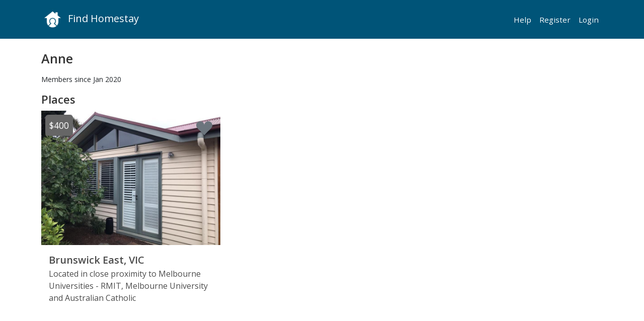

--- FILE ---
content_type: text/html; charset=UTF-8
request_url: https://www.findhomestay.com/user/O7DJDMXE/anne
body_size: 5472
content:



<!DOCTYPE html>
<html lang="EN">
    <head>
    <meta charset="UTF-8">
    <meta name="msvalidate.01" content="E5895C7A3B338EAA9F089D644A1BD1A2" />
    <meta name="viewport" content="width=device-width, initial-scale=1.0">
    <meta http-equiv="X-UA-Compatible" content="IE=edge,chrome=1">
    <link rel='dns-prefetch' href='https://cdn.jsdelivr.net' />
<link rel='dns-prefetch' href='https://cdnjs.cloudflare.com' />
<link rel="preconnect" href="https://fonts.googleapis.com">
<link rel="preconnect" href="https://fonts.gstatic.com" crossorigin />
<link rel='dns-prefetch' href='https://www.google-analytics.com' />        <meta name="robots" content="index, follow" />        <meta http-equiv="content-type" content="text/html;charset=UTF-8" />
    <title>Anne | Find Homestay</title>
    <meta name="description" content="Located in close proximity to Melbourne Universities - RMIT, Melbourne University and Australian Catholic University - our home is located in a quiet street" />
        <link rel="canonical" href="https://www.findhomestay.com/user/O7DJDMXE/anne" />
    <meta http-equiv="content-language" content="en_US">
    <meta name="csrf-token" content="cbd9a6c6d001e11e88352a06714157930fd2be125af597ffbf49153b0a91b720">
        <meta name="p:domain_verify" content="c0ce7142fb5346a7bfb849a636ed61fb"/>
    <link href="https://fonts.googleapis.com/css2?family=Open+Sans:ital,wght@0,300..800;1,300..800&family=Outfit:wght@100..900&display=swap" rel="stylesheet">
    <link rel="stylesheet" type="text/css" href="/assets/css/styles.css?id=676e2ff1867f0ad7c418bfc161485229" />
    <!--version: 12.0.2-->
            <link rel="shortcut icon" href="/assets/img/favicon/favicon.ico" type="image/x-icon">
<link rel="icon" href="/assets/img/favicon/favicon.ico" type="image/x-icon">
<link rel="apple-touch-icon" sizes="57x57" href="/assets/img/favicon/apple-icon-57x57.png">
<link rel="apple-touch-icon" sizes="60x60" href="/assets/img/favicon/apple-icon-60x60.png">
<link rel="apple-touch-icon" sizes="72x72" href="/assets/img/favicon/apple-icon-72x72.png">
<link rel="apple-touch-icon" sizes="76x76" href="/assets/img/favicon/apple-icon-76x76.png">
<link rel="apple-touch-icon" sizes="114x114" href="/assets/img/favicon/apple-icon-114x114.png">
<link rel="apple-touch-icon" sizes="120x120" href="/assets/img/favicon/apple-icon-120x120.png">
<link rel="apple-touch-icon" sizes="144x144" href="/assets/img/favicon/apple-icon-144x144.png">
<link rel="apple-touch-icon" sizes="152x152" href="/assets/img/favicon/apple-icon-152x152.png">
<link rel="apple-touch-icon" sizes="180x180" href="/assets/img/favicon/apple-icon-180x180.png">
<link rel="icon" type="image/png" sizes="192x192"  href="/assets/img/favicon/android-icon-192x192.png">
<link rel="icon" type="image/png" sizes="32x32" href="/assets/img/favicon/favicon-32x32.png">
<link rel="icon" type="image/png" sizes="96x96" href="/assets/img/favicon/favicon-96x96.png">
<link rel="icon" type="image/png" sizes="16x16" href="/assets/img/favicon/favicon-16x16.png">
<link rel="manifest" href="/assets/img/favicon/manifest.json">
<meta name="msapplication-TileColor" content="#ffffff">
<meta name="msapplication-TileImage" content="/assets/img/favicon/ms-icon-144x144.png">
<meta name="theme-color" content="#ffffff"> 
        <!-- Facebook Pixel Code -->
<script>
  !function(f,b,e,v,n,t,s)
  {if(f.fbq)return;n=f.fbq=function(){n.callMethod?
  n.callMethod.apply(n,arguments):n.queue.push(arguments)};
  if(!f._fbq)f._fbq=n;n.push=n;n.loaded=!0;n.version='2.0';
  n.queue=[];t=b.createElement(e);t.async=!0;
  t.src=v;s=b.getElementsByTagName(e)[0];
  s.parentNode.insertBefore(t,s)}(window, document,'script',
  'https://connect.facebook.net/en_US/fbevents.js');
  fbq('init', '176236550131566');
  fbq('track', 'PageView');
</script>
<noscript><img height="1" width="1" style="display:none" alt="facebook pixel"
  src="https://www.facebook.com/tr?id=176236550131566&ev=PageView&noscript=1"
/></noscript>
<!-- End Facebook Pixel Code -->    
    <meta property="og:site_name" content="Find Homestay" />
<meta property="og:type" content="website" />
<meta property="og:url" content="https://www.findhomestay.com/user/O7DJDMXE/anne" />
<meta property="og:title" content="Anne" />
<meta property="og:description" content="Located in close proximity to Melbourne Universities - RMIT, Melbourne University and Australian Catholic University - our home is located in a quiet street" />
<meta property="og:locale" content="en_US" />
<meta property="og:image" content="https://r2-objects.findhomestay.com/live/places/3476/1272/09ccd138-e3bf-4dfe-8d41-232a407cf4f4_m.jpg" />
<meta name="twitter:widgets:csp" content="on" />
<meta name="twitter:url" content="https://www.findhomestay.com/user/O7DJDMXE/anne" />
<meta name="twitter:description" content="Located in close proximity to Melbourne Universities - RMIT, Melbourne University and Australian Catholic University - our home is located in a quiet street" />
<meta name="twitter:card" content="summary" />
<meta name="twitter:title" content="Find Homestay" />
<meta name="twitter:image" content="https://r2-objects.findhomestay.com/live/places/3476/1272/09ccd138-e3bf-4dfe-8d41-232a407cf4f4_m.jpg" />
    <script data-ad-client="ca-pub-3457225181817523" async src="https://pagead2.googlesyndication.com/pagead/js/adsbygoogle.js"></script>

    <script type="application/ld+json">
    {
      "@context": "http://schema.org",
      "@type": "Organization",
      "name": "Find Homestay",
      "legalName" : "Find Homestay",
      "url": "https://www.findhomestay.com",
      "logo": "https://www.findhomestay.com/assets/img/logo/large-200x200.png",
      "foundingDate": "2016",
      "address": {
        "@type": "PostalAddress",
        "streetAddress": "PO Box 4015",
        "addressLocality": "Auburn South",
        "addressRegion": "Victoria",
        "postalCode": "3122",
        "addressCountry": "AU"
      },
      "sameAs": [
        "https://fb.me/findhomestaycom",
        "https://twitter.com/findhomestaycom",
        "https://www.linkedin.com/company/findhomestaycom/",
        "https://www.instagram.com/findhomestaycom"
      ]


    }
</script>    <script type="application/ld+json">
{
  "@context": "https://schema.org",
  "@type": "WebSite",
  "url": "https://www.findhomestay.com",
  "image": "https://www.findhomestay.com/assets/img/logo/large-200x200.png"
}
</script>    
    </head>    <body >
        <header class="oss-navbar py-2 py-md-3 navbar navbar-expand-lg navbar-dark fixed-top">
    <div class="container">
        <span class="logo">
            <a class="oss-home-navbar-brand text-decoration-none" href="/">
                <span class="logo">
                    <img src="/assets/img/logo/large-200x200.png" alt="Find Homestay" />
                </span>
                <span>Find Homestay</span>
            </a>
        </span>
        <button class="navbar-toggler" type="button" data-toggle="offcanvas">
            <span class="navbar-toggler-icon"></span>
        </button>
        <div class="navbar-collapse offcanvas-collapse" id="navbarsExampleDefault">
            <div class="me-auto">
            </div>
            <ul class="navbar-nav my-2 my-lg-0">
                <li class="nav-item"><a href="/help" class="text-decoration-none">Help</a></li>
                                    <li class="nav-item">
                        <a href="/register" class="text-decoration-none">Register</a>
                    </li>
                    <li class="nav-item">
                        <a href="/login" class="text-decoration-none">Login</a>
                    </li>
                                </ul>
        </div>
    </div>
</header>                <section id="alert-section">
            <div class="container">
                <div data-alerts="alerts" data-fade="2000"></div>
            </div>
        </section>
        <section id="section-header">
    <div class="container">
        <div class="header">
            <h1>Anne</h1>
        </div>
        <p class="small">Members since Jan 2020</p>
    </div>
</section>

<section id="featured-places-section">
    <div class="home-featured-container">
        <div class="container">
            <div class="row">
                <div class="col-sm-12">
                    <h2>Places</h2>
                </div>
            </div>
            <div class="row">
                                <div class="place-container col-xs-12 col-sm-4 col-md-4 col-lg-4">
    <div class="place"
            data-property-price-min-default-currency="271"
            data-property-price-max-default-currency="271"
            data-current-currency="AUD"
            data-exchange-rate="1.49433"
            data-property-price-min-local-currency="400"
            data-property-price-max-default-currency="400"
    >
        <a href="/place/jDXAVj0p/melbourne" class="text-decoration-none">
                    <div class="my-slider"> 
                                <div class="item"><img src="https://r2-objects.findhomestay.com/live/places/3476/1272/09ccd138-e3bf-4dfe-8d41-232a407cf4f4_l.jpg"
                    alt="Brunswick East, VIC - $400" class="preview"/></div>
                                <div class="item"><img src="https://r2-objects.findhomestay.com/live/places/3476/1272/41e38d5b-ae3a-4089-afd6-22a01a594777_l.jpg"
                    alt="Brunswick East, VIC - $400" class="preview"/></div>
                                <div class="item"><img src="https://r2-objects.findhomestay.com/live/places/3476/1272/e5380422-0830-4ba0-b303-a16c30cd48e8_l.jpg"
                    alt="Brunswick East, VIC - $400" class="preview"/></div>
                            </div>
        
                
            <div class="info">
                Brunswick East, VIC                <div class="description">Located in close proximity to Melbourne Universities - RMIT, Melbourne University and Australian Catholic</div>
            </div>
        </a>

        <div class="price rounded p-2">$400</div>

                <button onclick="location.href='/login?return_url=/place/1272/melbourne'" class="shortlist">
            <i class="bi bi-suit-heart-fill text-secondary fs-2"></i>
        </button>
        
            </div>
</div>                            </div>
        </div>
    </div>
</section>
<div class="large-bottom-spacer"></div>

        <section id="ad-lower-au">
    <div class="container mt-2 mb-5">
        <script async src="https://pagead2.googlesyndication.com/pagead/js/adsbygoogle.js"></script>
<!-- findhomestay.com lower leaderboard -->
<ins class="adsbygoogle"
    style="display:block"
    data-ad-client="ca-pub-3457225181817523"
    data-ad-slot="5786586096"
    data-ad-format="auto"
    data-full-width-responsive="true"></ins>
<script>
    (adsbygoogle = window.adsbygoogle || []).push({});
</script>    </div>
</section>        <footer>
    <div class="footer-bottom">
        <div class="container">

            <div class="footer-title-container">
                <div class="row">
                    <div class="col-sm-12 col-md-4">
                        <h2>
                            <a href="/" class="text-decoration-none footer-logo">
                                <span>
                                    <img src="/assets/img/logo/large-greyscale-200x200.png" alt="Find Homestay" />
                                </span> 
                                <span class="ml-2">Find Homestay</span>
                            </a>
                        </h2>
                    </div>
                    <div class="col-sm-12 col-md-8 d-flex justify-content-end text-end">
                        <div class="home-social-container">
                            <ul class="home-social">
                                                                <li>
                                    <a href="https://www.linkedin.com/company/findhomestaycom" class="linkedin" target="_blank" rel="noreferrer" rel="nofollow">
                                        <i class="bi bi-linkedin"></i>
                                    </a>
                                </li>
                                                                                                <li>
                                    <a href="https://twitter.com/findhomestaycom" class="twitter" target="_blank" rel="noreferrer" rel="nofollow">
                                        <i class="bi bi-twitter"></i>
                                    </a>
                                </li>
                                                                                                <li>
                                    <a href="https://www.fb.me/findhomestaycom" class="facebook" target="_blank" rel="noreferrer" rel="nofollow">
                                        <i class="bi bi-facebook"></i>
                                    </a>
                                </li>
                                                                                                <li>
                                    <a href="https://instagram.com/findhomestaycom" target="_blank" rel="noreferrer" rel="nofollow">
                                        <i class="bi bi-instagram"></i>
                                    </a>
                                </li>
                                                                                                <li>
                                    <a href="https://pinterest.com/findhomestaycom" target="_blank" rel="noreferrer" rel="nofollow">
                                        <i class="bi bi-pinterest"></i>
                                    </a>
                                </li>
                                                            </ul>
                        </div>
                    </div>
                </div>
            </div>

        <div class="row">

            <div class="col-md-2 col-sm-3 col-xs-12">

                <div class="row">
                    <div class="col-xs-12 col-sm-12">
                        <select class="frameless" id="currency" name="currency">
                                                    <option value="AED"
                                    >
                                AED                            </option>
                                                    <option value="AFN"
                                    >
                                AFN                            </option>
                                                    <option value="ALL"
                                    >
                                ALL                            </option>
                                                    <option value="AMD"
                                    >
                                AMD                            </option>
                                                    <option value="ANG"
                                    >
                                ANG                            </option>
                                                    <option value="AOA"
                                    >
                                AOA                            </option>
                                                    <option value="ARS"
                                    >
                                ARS                            </option>
                                                    <option value="AUD"
                                    selected='selected'>
                                AUD                            </option>
                                                    <option value="AWG"
                                    >
                                AWG                            </option>
                                                    <option value="AZN"
                                    >
                                AZN                            </option>
                                                    <option value="BAM"
                                    >
                                BAM                            </option>
                                                    <option value="BBD"
                                    >
                                BBD                            </option>
                                                    <option value="BDT"
                                    >
                                BDT                            </option>
                                                    <option value="BGN"
                                    >
                                BGN                            </option>
                                                    <option value="BHD"
                                    >
                                BHD                            </option>
                                                    <option value="BIF"
                                    >
                                BIF                            </option>
                                                    <option value="BMD"
                                    >
                                BMD                            </option>
                                                    <option value="BND"
                                    >
                                BND                            </option>
                                                    <option value="BOB"
                                    >
                                BOB                            </option>
                                                    <option value="BRL"
                                    >
                                BRL                            </option>
                                                    <option value="BSD"
                                    >
                                BSD                            </option>
                                                    <option value="BTC"
                                    >
                                BTC                            </option>
                                                    <option value="BTN"
                                    >
                                BTN                            </option>
                                                    <option value="BWP"
                                    >
                                BWP                            </option>
                                                    <option value="BYN"
                                    >
                                BYN                            </option>
                                                    <option value="BZD"
                                    >
                                BZD                            </option>
                                                    <option value="CAD"
                                    >
                                CAD                            </option>
                                                    <option value="CDF"
                                    >
                                CDF                            </option>
                                                    <option value="CHF"
                                    >
                                CHF                            </option>
                                                    <option value="CLF"
                                    >
                                CLF                            </option>
                                                    <option value="CLP"
                                    >
                                CLP                            </option>
                                                    <option value="CNH"
                                    >
                                CNH                            </option>
                                                    <option value="CNY"
                                    >
                                CNY                            </option>
                                                    <option value="COP"
                                    >
                                COP                            </option>
                                                    <option value="CRC"
                                    >
                                CRC                            </option>
                                                    <option value="CUC"
                                    >
                                CUC                            </option>
                                                    <option value="CUP"
                                    >
                                CUP                            </option>
                                                    <option value="CVE"
                                    >
                                CVE                            </option>
                                                    <option value="CZK"
                                    >
                                CZK                            </option>
                                                    <option value="DJF"
                                    >
                                DJF                            </option>
                                                    <option value="DKK"
                                    >
                                DKK                            </option>
                                                    <option value="DOP"
                                    >
                                DOP                            </option>
                                                    <option value="DZD"
                                    >
                                DZD                            </option>
                                                    <option value="EGP"
                                    >
                                EGP                            </option>
                                                    <option value="ERN"
                                    >
                                ERN                            </option>
                                                    <option value="ETB"
                                    >
                                ETB                            </option>
                                                    <option value="EUR"
                                    >
                                EUR                            </option>
                                                    <option value="FJD"
                                    >
                                FJD                            </option>
                                                    <option value="FKP"
                                    >
                                FKP                            </option>
                                                    <option value="GBP"
                                    >
                                GBP                            </option>
                                                    <option value="GEL"
                                    >
                                GEL                            </option>
                                                    <option value="GGP"
                                    >
                                GGP                            </option>
                                                    <option value="GHS"
                                    >
                                GHS                            </option>
                                                    <option value="GIP"
                                    >
                                GIP                            </option>
                                                    <option value="GMD"
                                    >
                                GMD                            </option>
                                                    <option value="GNF"
                                    >
                                GNF                            </option>
                                                    <option value="GTQ"
                                    >
                                GTQ                            </option>
                                                    <option value="GYD"
                                    >
                                GYD                            </option>
                                                    <option value="HKD"
                                    >
                                HKD                            </option>
                                                    <option value="HNL"
                                    >
                                HNL                            </option>
                                                    <option value="HRK"
                                    >
                                HRK                            </option>
                                                    <option value="HTG"
                                    >
                                HTG                            </option>
                                                    <option value="HUF"
                                    >
                                HUF                            </option>
                                                    <option value="IDR"
                                    >
                                IDR                            </option>
                                                    <option value="ILS"
                                    >
                                ILS                            </option>
                                                    <option value="IMP"
                                    >
                                IMP                            </option>
                                                    <option value="INR"
                                    >
                                INR                            </option>
                                                    <option value="IQD"
                                    >
                                IQD                            </option>
                                                    <option value="IRR"
                                    >
                                IRR                            </option>
                                                    <option value="ISK"
                                    >
                                ISK                            </option>
                                                    <option value="JEP"
                                    >
                                JEP                            </option>
                                                    <option value="JMD"
                                    >
                                JMD                            </option>
                                                    <option value="JOD"
                                    >
                                JOD                            </option>
                                                    <option value="JPY"
                                    >
                                JPY                            </option>
                                                    <option value="KES"
                                    >
                                KES                            </option>
                                                    <option value="KGS"
                                    >
                                KGS                            </option>
                                                    <option value="KHR"
                                    >
                                KHR                            </option>
                                                    <option value="KMF"
                                    >
                                KMF                            </option>
                                                    <option value="KPW"
                                    >
                                KPW                            </option>
                                                    <option value="KRW"
                                    >
                                KRW                            </option>
                                                    <option value="KWD"
                                    >
                                KWD                            </option>
                                                    <option value="KYD"
                                    >
                                KYD                            </option>
                                                    <option value="KZT"
                                    >
                                KZT                            </option>
                                                    <option value="LAK"
                                    >
                                LAK                            </option>
                                                    <option value="LBP"
                                    >
                                LBP                            </option>
                                                    <option value="LKR"
                                    >
                                LKR                            </option>
                                                    <option value="LRD"
                                    >
                                LRD                            </option>
                                                    <option value="LSL"
                                    >
                                LSL                            </option>
                                                    <option value="LYD"
                                    >
                                LYD                            </option>
                                                    <option value="MAD"
                                    >
                                MAD                            </option>
                                                    <option value="MDL"
                                    >
                                MDL                            </option>
                                                    <option value="MGA"
                                    >
                                MGA                            </option>
                                                    <option value="MKD"
                                    >
                                MKD                            </option>
                                                    <option value="MMK"
                                    >
                                MMK                            </option>
                                                    <option value="MNT"
                                    >
                                MNT                            </option>
                                                    <option value="MOP"
                                    >
                                MOP                            </option>
                                                    <option value="MRO"
                                    >
                                MRO                            </option>
                                                    <option value="MRU"
                                    >
                                MRU                            </option>
                                                    <option value="MUR"
                                    >
                                MUR                            </option>
                                                    <option value="MVR"
                                    >
                                MVR                            </option>
                                                    <option value="MWK"
                                    >
                                MWK                            </option>
                                                    <option value="MXN"
                                    >
                                MXN                            </option>
                                                    <option value="MYR"
                                    >
                                MYR                            </option>
                                                    <option value="MZN"
                                    >
                                MZN                            </option>
                                                    <option value="NAD"
                                    >
                                NAD                            </option>
                                                    <option value="NGN"
                                    >
                                NGN                            </option>
                                                    <option value="NIO"
                                    >
                                NIO                            </option>
                                                    <option value="NOK"
                                    >
                                NOK                            </option>
                                                    <option value="NPR"
                                    >
                                NPR                            </option>
                                                    <option value="NZD"
                                    >
                                NZD                            </option>
                                                    <option value="OMR"
                                    >
                                OMR                            </option>
                                                    <option value="PAB"
                                    >
                                PAB                            </option>
                                                    <option value="PEN"
                                    >
                                PEN                            </option>
                                                    <option value="PGK"
                                    >
                                PGK                            </option>
                                                    <option value="PHP"
                                    >
                                PHP                            </option>
                                                    <option value="PKR"
                                    >
                                PKR                            </option>
                                                    <option value="PLN"
                                    >
                                PLN                            </option>
                                                    <option value="PYG"
                                    >
                                PYG                            </option>
                                                    <option value="QAR"
                                    >
                                QAR                            </option>
                                                    <option value="RON"
                                    >
                                RON                            </option>
                                                    <option value="RSD"
                                    >
                                RSD                            </option>
                                                    <option value="RUB"
                                    >
                                RUB                            </option>
                                                    <option value="RWF"
                                    >
                                RWF                            </option>
                                                    <option value="SAR"
                                    >
                                SAR                            </option>
                                                    <option value="SBD"
                                    >
                                SBD                            </option>
                                                    <option value="SCR"
                                    >
                                SCR                            </option>
                                                    <option value="SDG"
                                    >
                                SDG                            </option>
                                                    <option value="SEK"
                                    >
                                SEK                            </option>
                                                    <option value="SGD"
                                    >
                                SGD                            </option>
                                                    <option value="SHP"
                                    >
                                SHP                            </option>
                                                    <option value="SLL"
                                    >
                                SLL                            </option>
                                                    <option value="SOS"
                                    >
                                SOS                            </option>
                                                    <option value="SRD"
                                    >
                                SRD                            </option>
                                                    <option value="SSP"
                                    >
                                SSP                            </option>
                                                    <option value="STD"
                                    >
                                STD                            </option>
                                                    <option value="STN"
                                    >
                                STN                            </option>
                                                    <option value="SVC"
                                    >
                                SVC                            </option>
                                                    <option value="SYP"
                                    >
                                SYP                            </option>
                                                    <option value="SZL"
                                    >
                                SZL                            </option>
                                                    <option value="THB"
                                    >
                                THB                            </option>
                                                    <option value="TJS"
                                    >
                                TJS                            </option>
                                                    <option value="TMT"
                                    >
                                TMT                            </option>
                                                    <option value="TND"
                                    >
                                TND                            </option>
                                                    <option value="TOP"
                                    >
                                TOP                            </option>
                                                    <option value="TRY"
                                    >
                                TRY                            </option>
                                                    <option value="TTD"
                                    >
                                TTD                            </option>
                                                    <option value="TWD"
                                    >
                                TWD                            </option>
                                                    <option value="TZS"
                                    >
                                TZS                            </option>
                                                    <option value="UAH"
                                    >
                                UAH                            </option>
                                                    <option value="UGX"
                                    >
                                UGX                            </option>
                                                    <option value="USD"
                                    >
                                USD                            </option>
                                                    <option value="UYU"
                                    >
                                UYU                            </option>
                                                    <option value="UZS"
                                    >
                                UZS                            </option>
                                                    <option value="VEF"
                                    >
                                VEF                            </option>
                                                    <option value="VES"
                                    >
                                VES                            </option>
                                                    <option value="VND"
                                    >
                                VND                            </option>
                                                    <option value="VUV"
                                    >
                                VUV                            </option>
                                                    <option value="WST"
                                    >
                                WST                            </option>
                                                    <option value="XAF"
                                    >
                                XAF                            </option>
                                                    <option value="XAG"
                                    >
                                XAG                            </option>
                                                    <option value="XAU"
                                    >
                                XAU                            </option>
                                                    <option value="XCD"
                                    >
                                XCD                            </option>
                                                    <option value="XDR"
                                    >
                                XDR                            </option>
                                                    <option value="XOF"
                                    >
                                XOF                            </option>
                                                    <option value="XPD"
                                    >
                                XPD                            </option>
                                                    <option value="XPF"
                                    >
                                XPF                            </option>
                                                    <option value="XPT"
                                    >
                                XPT                            </option>
                                                    <option value="YER"
                                    >
                                YER                            </option>
                                                    <option value="ZAR"
                                    >
                                ZAR                            </option>
                                                    <option value="ZMW"
                                    >
                                ZMW                            </option>
                                                    <option value="ZWL"
                                    >
                                ZWL                            </option>
                                                </select>
                    </div>
                    <div class="col-xs-12 col-sm-12">
                        <select class="frameless">
                            <option>English</option>
                        </select>
                    </div>
                </div>

            </div>
            <div class="col-md-6 col-sm-12 col-xs-12">

                <ul class="zurb-links">
                    <li>
                        <a href="/page/about" class="text-decoration-none">
                            About                        </a>
                    </li>
                                        <li>
                        <a href="/blog" class="text-decoration-none">
                            Blog                        </a>
                    </li>
                                        <li>
                        <a href="/page/terms" class="text-decoration-none">
                            Terms                        </a>
                    </li>
                    <li>
                        <a href="/page/privacy" class="text-decoration-none">
                            Privacy                        </a>
                    </li>
                    <li>
                        <a href="/sitemap" class="text-decoration-none">
                            Sitemap                        </a>
                    </li>
                                        <li>
                        <a href="/login" class="text-decoration-none">
                            Login                        </a>
                    </li>
                    <li>
                        <a href="/register" class="text-decoration-none">
                            Register                        </a>
                    </li>
                                        <li>
                        <a href="/help" class="text-decoration-none">
                            Help
                        </a>
                    </li>
                    <li>
                        <a href="/contact" class="text-decoration-none">
                            Customer care
                        </a>
                    </li>
                </ul>
            </div>
            <div class="col-md-3 col-sm-12 col-xs-12">
            </div>
        </div>
        <div class="footer-stats-container">
            <div class="row">
                <div class="col-sm-12 col-md-6">
                    <div class="stats-wrapper copyright">&copy; 2026 Find Homestay.  All Rights Reserved.</div>
                </div>
                <div class="col-sm-12 offset-md-3 col-md-3">
                    <div class="stats-wrapper served-stats d-flex justify-content-end text-end">
                        <i class="bi bi-lightning"></i> 
                        Served in 0.028 seconds</div>
                </div>
            </div>
        </div>
        </div>
    </div>
</footer>        <script src="https://cdn.jsdelivr.net/npm/jquery@3.5.1/dist/jquery.min.js"></script>
<script src="/assets/js/app.js?id=05b0ec5fa2ad259bcaa1d67ef110951f"></script>
<script>
    var site = 'https://www.findhomestay.com';
    var language = 'en_US';
    var language_code = 'en_US';
    var language_segment = '';
    var country_code = 'AU';
</script>
<script src="/assets/js/site/frontend.js?id=122114dcad61957518debe30b8cc5af2"></script>
<script src="/assets/js/site/user/details.js?id=a99e4bb4c51c94192d22eb1836c70102"></script>
<!-- Global site tag (gtag.js) - Google Analytics -->
<script async src="https://www.googletagmanager.com/gtag/js?id=G-P6KY8G4Y1E"></script>
<script>
  window.dataLayer = window.dataLayer || [];
  function gtag(){dataLayer.push(arguments);}
  gtag('js', new Date());

  gtag('config', 'G-P6KY8G4Y1E');
</script>    <script defer src="https://static.cloudflareinsights.com/beacon.min.js/vcd15cbe7772f49c399c6a5babf22c1241717689176015" integrity="sha512-ZpsOmlRQV6y907TI0dKBHq9Md29nnaEIPlkf84rnaERnq6zvWvPUqr2ft8M1aS28oN72PdrCzSjY4U6VaAw1EQ==" data-cf-beacon='{"version":"2024.11.0","token":"93cd2290af884a0b96a954b95a1226f4","r":1,"server_timing":{"name":{"cfCacheStatus":true,"cfEdge":true,"cfExtPri":true,"cfL4":true,"cfOrigin":true,"cfSpeedBrain":true},"location_startswith":null}}' crossorigin="anonymous"></script>
</body>
</html>

--- FILE ---
content_type: text/html; charset=utf-8
request_url: https://www.google.com/recaptcha/api2/aframe
body_size: 271
content:
<!DOCTYPE HTML><html><head><meta http-equiv="content-type" content="text/html; charset=UTF-8"></head><body><script nonce="gW0Lw6VkPVCArICZCDYRHQ">/** Anti-fraud and anti-abuse applications only. See google.com/recaptcha */ try{var clients={'sodar':'https://pagead2.googlesyndication.com/pagead/sodar?'};window.addEventListener("message",function(a){try{if(a.source===window.parent){var b=JSON.parse(a.data);var c=clients[b['id']];if(c){var d=document.createElement('img');d.src=c+b['params']+'&rc='+(localStorage.getItem("rc::a")?sessionStorage.getItem("rc::b"):"");window.document.body.appendChild(d);sessionStorage.setItem("rc::e",parseInt(sessionStorage.getItem("rc::e")||0)+1);localStorage.setItem("rc::h",'1768593038326');}}}catch(b){}});window.parent.postMessage("_grecaptcha_ready", "*");}catch(b){}</script></body></html>

--- FILE ---
content_type: application/javascript
request_url: https://www.findhomestay.com/assets/js/site/user/details.js?id=a99e4bb4c51c94192d22eb1836c70102
body_size: -169
content:
$("body").on("click","#featured-places-section .shortlist-add",(function(s){self=this;var e=$(this).data("id");$.get("/api/place/shortlist/create/"+e,(function(){})).always((function(s){$(self).addClass("d-none"),$(self).parent().find(".shortlist-remove").removeClass("d-none")}))})),$("body").on("click","#featured-places-section .shortlist-remove",(function(s){self=this;var e=$(this).data("id");$.get("/api/place/shortlist/delete/"+e,(function(){})).always((function(s){$(self).addClass("d-none"),$(self).parent().find(".shortlist-add").removeClass("d-none")}))})),$("body").on("click","#featured-guests-section .shortlist-add",(function(s){self=this;var e=$(this).data("id");$.get("/api/guest/shortlist/create/"+e,(function(){})).always((function(s){$(self).addClass("d-none"),$(self).parent().find(".shortlist-remove").removeClass("d-none")}))})),$("body").on("click","#featured-guests-section .shortlist-remove",(function(s){self=this;var e=$(this).data("id");$.get("/api/guest/shortlist/delete/"+e,(function(){})).always((function(s){$(self).addClass("d-none"),$(self).parent().find(".shortlist-add").removeClass("d-none")}))}));

--- FILE ---
content_type: application/javascript
request_url: https://www.findhomestay.com/assets/js/app.js?id=05b0ec5fa2ad259bcaa1d67ef110951f
body_size: 48355
content:
/*! For license information please see app.js.LICENSE.txt */
(()=>{"use strict";var t={d:(e,n)=>{for(var r in n)t.o(n,r)&&!t.o(e,r)&&Object.defineProperty(e,r,{enumerable:!0,get:n[r]})},o:(t,e)=>Object.prototype.hasOwnProperty.call(t,e),r:t=>{"undefined"!=typeof Symbol&&Symbol.toStringTag&&Object.defineProperty(t,Symbol.toStringTag,{value:"Module"}),Object.defineProperty(t,"__esModule",{value:!0})}},e={};t.r(e),t.d(e,{afterMain:()=>w,afterRead:()=>v,afterWrite:()=>S,applyStyles:()=>D,arrow:()=>J,auto:()=>o,basePlacements:()=>a,beforeMain:()=>y,beforeRead:()=>g,beforeWrite:()=>E,bottom:()=>r,clippingParents:()=>u,computeStyles:()=>et,createPopper:()=>Dt,createPopperBase:()=>$t,createPopperLite:()=>It,detectOverflow:()=>_t,end:()=>l,eventListeners:()=>rt,flip:()=>vt,hide:()=>wt,left:()=>s,main:()=>b,modifierPhases:()=>k,offset:()=>Et,placements:()=>m,popper:()=>h,popperGenerator:()=>Ct,popperOffsets:()=>xt,preventOverflow:()=>St,read:()=>_,reference:()=>f,right:()=>i,start:()=>c,top:()=>n,variationPlacements:()=>p,viewport:()=>d,write:()=>x});var n="top",r="bottom",i="right",s="left",o="auto",a=[n,r,i,s],c="start",l="end",u="clippingParents",d="viewport",h="popper",f="reference",p=a.reduce((function(t,e){return t.concat([e+"-"+c,e+"-"+l])}),[]),m=[].concat(a,[o]).reduce((function(t,e){return t.concat([e,e+"-"+c,e+"-"+l])}),[]),g="beforeRead",_="read",v="afterRead",y="beforeMain",b="main",w="afterMain",E="beforeWrite",x="write",S="afterWrite",k=[g,_,v,y,b,w,E,x,S];function A(t){return t?(t.nodeName||"").toLowerCase():null}function T(t){if(null==t)return window;if("[object Window]"!==t.toString()){var e=t.ownerDocument;return e&&e.defaultView||window}return t}function O(t){return t instanceof T(t).Element||t instanceof Element}function C(t){return t instanceof T(t).HTMLElement||t instanceof HTMLElement}function $(t){return"undefined"!=typeof ShadowRoot&&(t instanceof T(t).ShadowRoot||t instanceof ShadowRoot)}const D={name:"applyStyles",enabled:!0,phase:"write",fn:function(t){var e=t.state;Object.keys(e.elements).forEach((function(t){var n=e.styles[t]||{},r=e.attributes[t]||{},i=e.elements[t];C(i)&&A(i)&&(Object.assign(i.style,n),Object.keys(r).forEach((function(t){var e=r[t];!1===e?i.removeAttribute(t):i.setAttribute(t,!0===e?"":e)})))}))},effect:function(t){var e=t.state,n={popper:{position:e.options.strategy,left:"0",top:"0",margin:"0"},arrow:{position:"absolute"},reference:{}};return Object.assign(e.elements.popper.style,n.popper),e.styles=n,e.elements.arrow&&Object.assign(e.elements.arrow.style,n.arrow),function(){Object.keys(e.elements).forEach((function(t){var r=e.elements[t],i=e.attributes[t]||{},s=Object.keys(e.styles.hasOwnProperty(t)?e.styles[t]:n[t]).reduce((function(t,e){return t[e]="",t}),{});C(r)&&A(r)&&(Object.assign(r.style,s),Object.keys(i).forEach((function(t){r.removeAttribute(t)})))}))}},requires:["computeStyles"]};function I(t){return t.split("-")[0]}var L=Math.max,N=Math.min,P=Math.round;function j(){var t=navigator.userAgentData;return null!=t&&t.brands&&Array.isArray(t.brands)?t.brands.map((function(t){return t.brand+"/"+t.version})).join(" "):navigator.userAgent}function M(){return!/^((?!chrome|android).)*safari/i.test(j())}function R(t,e,n){void 0===e&&(e=!1),void 0===n&&(n=!1);var r=t.getBoundingClientRect(),i=1,s=1;e&&C(t)&&(i=t.offsetWidth>0&&P(r.width)/t.offsetWidth||1,s=t.offsetHeight>0&&P(r.height)/t.offsetHeight||1);var o=(O(t)?T(t):window).visualViewport,a=!M()&&n,c=(r.left+(a&&o?o.offsetLeft:0))/i,l=(r.top+(a&&o?o.offsetTop:0))/s,u=r.width/i,d=r.height/s;return{width:u,height:d,top:l,right:c+u,bottom:l+d,left:c,x:c,y:l}}function F(t){var e=R(t),n=t.offsetWidth,r=t.offsetHeight;return Math.abs(e.width-n)<=1&&(n=e.width),Math.abs(e.height-r)<=1&&(r=e.height),{x:t.offsetLeft,y:t.offsetTop,width:n,height:r}}function H(t,e){var n=e.getRootNode&&e.getRootNode();if(t.contains(e))return!0;if(n&&$(n)){var r=e;do{if(r&&t.isSameNode(r))return!0;r=r.parentNode||r.host}while(r)}return!1}function q(t){return T(t).getComputedStyle(t)}function B(t){return["table","td","th"].indexOf(A(t))>=0}function W(t){return((O(t)?t.ownerDocument:t.document)||window.document).documentElement}function U(t){return"html"===A(t)?t:t.assignedSlot||t.parentNode||($(t)?t.host:null)||W(t)}function z(t){return C(t)&&"fixed"!==q(t).position?t.offsetParent:null}function V(t){for(var e=T(t),n=z(t);n&&B(n)&&"static"===q(n).position;)n=z(n);return n&&("html"===A(n)||"body"===A(n)&&"static"===q(n).position)?e:n||function(t){var e=/firefox/i.test(j());if(/Trident/i.test(j())&&C(t)&&"fixed"===q(t).position)return null;var n=U(t);for($(n)&&(n=n.host);C(n)&&["html","body"].indexOf(A(n))<0;){var r=q(n);if("none"!==r.transform||"none"!==r.perspective||"paint"===r.contain||-1!==["transform","perspective"].indexOf(r.willChange)||e&&"filter"===r.willChange||e&&r.filter&&"none"!==r.filter)return n;n=n.parentNode}return null}(t)||e}function Y(t){return["top","bottom"].indexOf(t)>=0?"x":"y"}function K(t,e,n){return L(t,N(e,n))}function X(t){return Object.assign({},{top:0,right:0,bottom:0,left:0},t)}function G(t,e){return e.reduce((function(e,n){return e[n]=t,e}),{})}const J={name:"arrow",enabled:!0,phase:"main",fn:function(t){var e,o=t.state,c=t.name,l=t.options,u=o.elements.arrow,d=o.modifiersData.popperOffsets,h=I(o.placement),f=Y(h),p=[s,i].indexOf(h)>=0?"height":"width";if(u&&d){var m=function(t,e){return X("number"!=typeof(t="function"==typeof t?t(Object.assign({},e.rects,{placement:e.placement})):t)?t:G(t,a))}(l.padding,o),g=F(u),_="y"===f?n:s,v="y"===f?r:i,y=o.rects.reference[p]+o.rects.reference[f]-d[f]-o.rects.popper[p],b=d[f]-o.rects.reference[f],w=V(u),E=w?"y"===f?w.clientHeight||0:w.clientWidth||0:0,x=y/2-b/2,S=m[_],k=E-g[p]-m[v],A=E/2-g[p]/2+x,T=K(S,A,k),O=f;o.modifiersData[c]=((e={})[O]=T,e.centerOffset=T-A,e)}},effect:function(t){var e=t.state,n=t.options.element,r=void 0===n?"[data-popper-arrow]":n;null!=r&&("string"!=typeof r||(r=e.elements.popper.querySelector(r)))&&H(e.elements.popper,r)&&(e.elements.arrow=r)},requires:["popperOffsets"],requiresIfExists:["preventOverflow"]};function Q(t){return t.split("-")[1]}var Z={top:"auto",right:"auto",bottom:"auto",left:"auto"};function tt(t){var e,o=t.popper,a=t.popperRect,c=t.placement,u=t.variation,d=t.offsets,h=t.position,f=t.gpuAcceleration,p=t.adaptive,m=t.roundOffsets,g=t.isFixed,_=d.x,v=void 0===_?0:_,y=d.y,b=void 0===y?0:y,w="function"==typeof m?m({x:v,y:b}):{x:v,y:b};v=w.x,b=w.y;var E=d.hasOwnProperty("x"),x=d.hasOwnProperty("y"),S=s,k=n,A=window;if(p){var O=V(o),C="clientHeight",$="clientWidth";if(O===T(o)&&"static"!==q(O=W(o)).position&&"absolute"===h&&(C="scrollHeight",$="scrollWidth"),c===n||(c===s||c===i)&&u===l)k=r,b-=(g&&O===A&&A.visualViewport?A.visualViewport.height:O[C])-a.height,b*=f?1:-1;if(c===s||(c===n||c===r)&&u===l)S=i,v-=(g&&O===A&&A.visualViewport?A.visualViewport.width:O[$])-a.width,v*=f?1:-1}var D,I=Object.assign({position:h},p&&Z),L=!0===m?function(t,e){var n=t.x,r=t.y,i=e.devicePixelRatio||1;return{x:P(n*i)/i||0,y:P(r*i)/i||0}}({x:v,y:b},T(o)):{x:v,y:b};return v=L.x,b=L.y,f?Object.assign({},I,((D={})[k]=x?"0":"",D[S]=E?"0":"",D.transform=(A.devicePixelRatio||1)<=1?"translate("+v+"px, "+b+"px)":"translate3d("+v+"px, "+b+"px, 0)",D)):Object.assign({},I,((e={})[k]=x?b+"px":"",e[S]=E?v+"px":"",e.transform="",e))}const et={name:"computeStyles",enabled:!0,phase:"beforeWrite",fn:function(t){var e=t.state,n=t.options,r=n.gpuAcceleration,i=void 0===r||r,s=n.adaptive,o=void 0===s||s,a=n.roundOffsets,c=void 0===a||a,l={placement:I(e.placement),variation:Q(e.placement),popper:e.elements.popper,popperRect:e.rects.popper,gpuAcceleration:i,isFixed:"fixed"===e.options.strategy};null!=e.modifiersData.popperOffsets&&(e.styles.popper=Object.assign({},e.styles.popper,tt(Object.assign({},l,{offsets:e.modifiersData.popperOffsets,position:e.options.strategy,adaptive:o,roundOffsets:c})))),null!=e.modifiersData.arrow&&(e.styles.arrow=Object.assign({},e.styles.arrow,tt(Object.assign({},l,{offsets:e.modifiersData.arrow,position:"absolute",adaptive:!1,roundOffsets:c})))),e.attributes.popper=Object.assign({},e.attributes.popper,{"data-popper-placement":e.placement})},data:{}};var nt={passive:!0};const rt={name:"eventListeners",enabled:!0,phase:"write",fn:function(){},effect:function(t){var e=t.state,n=t.instance,r=t.options,i=r.scroll,s=void 0===i||i,o=r.resize,a=void 0===o||o,c=T(e.elements.popper),l=[].concat(e.scrollParents.reference,e.scrollParents.popper);return s&&l.forEach((function(t){t.addEventListener("scroll",n.update,nt)})),a&&c.addEventListener("resize",n.update,nt),function(){s&&l.forEach((function(t){t.removeEventListener("scroll",n.update,nt)})),a&&c.removeEventListener("resize",n.update,nt)}},data:{}};var it={left:"right",right:"left",bottom:"top",top:"bottom"};function st(t){return t.replace(/left|right|bottom|top/g,(function(t){return it[t]}))}var ot={start:"end",end:"start"};function at(t){return t.replace(/start|end/g,(function(t){return ot[t]}))}function ct(t){var e=T(t);return{scrollLeft:e.pageXOffset,scrollTop:e.pageYOffset}}function lt(t){return R(W(t)).left+ct(t).scrollLeft}function ut(t){var e=q(t),n=e.overflow,r=e.overflowX,i=e.overflowY;return/auto|scroll|overlay|hidden/.test(n+i+r)}function dt(t){return["html","body","#document"].indexOf(A(t))>=0?t.ownerDocument.body:C(t)&&ut(t)?t:dt(U(t))}function ht(t,e){var n;void 0===e&&(e=[]);var r=dt(t),i=r===(null==(n=t.ownerDocument)?void 0:n.body),s=T(r),o=i?[s].concat(s.visualViewport||[],ut(r)?r:[]):r,a=e.concat(o);return i?a:a.concat(ht(U(o)))}function ft(t){return Object.assign({},t,{left:t.x,top:t.y,right:t.x+t.width,bottom:t.y+t.height})}function pt(t,e,n){return e===d?ft(function(t,e){var n=T(t),r=W(t),i=n.visualViewport,s=r.clientWidth,o=r.clientHeight,a=0,c=0;if(i){s=i.width,o=i.height;var l=M();(l||!l&&"fixed"===e)&&(a=i.offsetLeft,c=i.offsetTop)}return{width:s,height:o,x:a+lt(t),y:c}}(t,n)):O(e)?function(t,e){var n=R(t,!1,"fixed"===e);return n.top=n.top+t.clientTop,n.left=n.left+t.clientLeft,n.bottom=n.top+t.clientHeight,n.right=n.left+t.clientWidth,n.width=t.clientWidth,n.height=t.clientHeight,n.x=n.left,n.y=n.top,n}(e,n):ft(function(t){var e,n=W(t),r=ct(t),i=null==(e=t.ownerDocument)?void 0:e.body,s=L(n.scrollWidth,n.clientWidth,i?i.scrollWidth:0,i?i.clientWidth:0),o=L(n.scrollHeight,n.clientHeight,i?i.scrollHeight:0,i?i.clientHeight:0),a=-r.scrollLeft+lt(t),c=-r.scrollTop;return"rtl"===q(i||n).direction&&(a+=L(n.clientWidth,i?i.clientWidth:0)-s),{width:s,height:o,x:a,y:c}}(W(t)))}function mt(t,e,n,r){var i="clippingParents"===e?function(t){var e=ht(U(t)),n=["absolute","fixed"].indexOf(q(t).position)>=0&&C(t)?V(t):t;return O(n)?e.filter((function(t){return O(t)&&H(t,n)&&"body"!==A(t)})):[]}(t):[].concat(e),s=[].concat(i,[n]),o=s[0],a=s.reduce((function(e,n){var i=pt(t,n,r);return e.top=L(i.top,e.top),e.right=N(i.right,e.right),e.bottom=N(i.bottom,e.bottom),e.left=L(i.left,e.left),e}),pt(t,o,r));return a.width=a.right-a.left,a.height=a.bottom-a.top,a.x=a.left,a.y=a.top,a}function gt(t){var e,o=t.reference,a=t.element,u=t.placement,d=u?I(u):null,h=u?Q(u):null,f=o.x+o.width/2-a.width/2,p=o.y+o.height/2-a.height/2;switch(d){case n:e={x:f,y:o.y-a.height};break;case r:e={x:f,y:o.y+o.height};break;case i:e={x:o.x+o.width,y:p};break;case s:e={x:o.x-a.width,y:p};break;default:e={x:o.x,y:o.y}}var m=d?Y(d):null;if(null!=m){var g="y"===m?"height":"width";switch(h){case c:e[m]=e[m]-(o[g]/2-a[g]/2);break;case l:e[m]=e[m]+(o[g]/2-a[g]/2)}}return e}function _t(t,e){void 0===e&&(e={});var s=e,o=s.placement,c=void 0===o?t.placement:o,l=s.strategy,p=void 0===l?t.strategy:l,m=s.boundary,g=void 0===m?u:m,_=s.rootBoundary,v=void 0===_?d:_,y=s.elementContext,b=void 0===y?h:y,w=s.altBoundary,E=void 0!==w&&w,x=s.padding,S=void 0===x?0:x,k=X("number"!=typeof S?S:G(S,a)),A=b===h?f:h,T=t.rects.popper,C=t.elements[E?A:b],$=mt(O(C)?C:C.contextElement||W(t.elements.popper),g,v,p),D=R(t.elements.reference),I=gt({reference:D,element:T,strategy:"absolute",placement:c}),L=ft(Object.assign({},T,I)),N=b===h?L:D,P={top:$.top-N.top+k.top,bottom:N.bottom-$.bottom+k.bottom,left:$.left-N.left+k.left,right:N.right-$.right+k.right},j=t.modifiersData.offset;if(b===h&&j){var M=j[c];Object.keys(P).forEach((function(t){var e=[i,r].indexOf(t)>=0?1:-1,s=[n,r].indexOf(t)>=0?"y":"x";P[t]+=M[s]*e}))}return P}const vt={name:"flip",enabled:!0,phase:"main",fn:function(t){var e=t.state,l=t.options,u=t.name;if(!e.modifiersData[u]._skip){for(var d=l.mainAxis,h=void 0===d||d,f=l.altAxis,g=void 0===f||f,_=l.fallbackPlacements,v=l.padding,y=l.boundary,b=l.rootBoundary,w=l.altBoundary,E=l.flipVariations,x=void 0===E||E,S=l.allowedAutoPlacements,k=e.options.placement,A=I(k),T=_||(A===k||!x?[st(k)]:function(t){if(I(t)===o)return[];var e=st(t);return[at(t),e,at(e)]}(k)),O=[k].concat(T).reduce((function(t,n){return t.concat(I(n)===o?function(t,e){void 0===e&&(e={});var n=e,r=n.placement,i=n.boundary,s=n.rootBoundary,o=n.padding,c=n.flipVariations,l=n.allowedAutoPlacements,u=void 0===l?m:l,d=Q(r),h=d?c?p:p.filter((function(t){return Q(t)===d})):a,f=h.filter((function(t){return u.indexOf(t)>=0}));0===f.length&&(f=h);var g=f.reduce((function(e,n){return e[n]=_t(t,{placement:n,boundary:i,rootBoundary:s,padding:o})[I(n)],e}),{});return Object.keys(g).sort((function(t,e){return g[t]-g[e]}))}(e,{placement:n,boundary:y,rootBoundary:b,padding:v,flipVariations:x,allowedAutoPlacements:S}):n)}),[]),C=e.rects.reference,$=e.rects.popper,D=new Map,L=!0,N=O[0],P=0;P<O.length;P++){var j=O[P],M=I(j),R=Q(j)===c,F=[n,r].indexOf(M)>=0,H=F?"width":"height",q=_t(e,{placement:j,boundary:y,rootBoundary:b,altBoundary:w,padding:v}),B=F?R?i:s:R?r:n;C[H]>$[H]&&(B=st(B));var W=st(B),U=[];if(h&&U.push(q[M]<=0),g&&U.push(q[B]<=0,q[W]<=0),U.every((function(t){return t}))){N=j,L=!1;break}D.set(j,U)}if(L)for(var z=function(t){var e=O.find((function(e){var n=D.get(e);if(n)return n.slice(0,t).every((function(t){return t}))}));if(e)return N=e,"break"},V=x?3:1;V>0;V--){if("break"===z(V))break}e.placement!==N&&(e.modifiersData[u]._skip=!0,e.placement=N,e.reset=!0)}},requiresIfExists:["offset"],data:{_skip:!1}};function yt(t,e,n){return void 0===n&&(n={x:0,y:0}),{top:t.top-e.height-n.y,right:t.right-e.width+n.x,bottom:t.bottom-e.height+n.y,left:t.left-e.width-n.x}}function bt(t){return[n,i,r,s].some((function(e){return t[e]>=0}))}const wt={name:"hide",enabled:!0,phase:"main",requiresIfExists:["preventOverflow"],fn:function(t){var e=t.state,n=t.name,r=e.rects.reference,i=e.rects.popper,s=e.modifiersData.preventOverflow,o=_t(e,{elementContext:"reference"}),a=_t(e,{altBoundary:!0}),c=yt(o,r),l=yt(a,i,s),u=bt(c),d=bt(l);e.modifiersData[n]={referenceClippingOffsets:c,popperEscapeOffsets:l,isReferenceHidden:u,hasPopperEscaped:d},e.attributes.popper=Object.assign({},e.attributes.popper,{"data-popper-reference-hidden":u,"data-popper-escaped":d})}};const Et={name:"offset",enabled:!0,phase:"main",requires:["popperOffsets"],fn:function(t){var e=t.state,r=t.options,o=t.name,a=r.offset,c=void 0===a?[0,0]:a,l=m.reduce((function(t,r){return t[r]=function(t,e,r){var o=I(t),a=[s,n].indexOf(o)>=0?-1:1,c="function"==typeof r?r(Object.assign({},e,{placement:t})):r,l=c[0],u=c[1];return l=l||0,u=(u||0)*a,[s,i].indexOf(o)>=0?{x:u,y:l}:{x:l,y:u}}(r,e.rects,c),t}),{}),u=l[e.placement],d=u.x,h=u.y;null!=e.modifiersData.popperOffsets&&(e.modifiersData.popperOffsets.x+=d,e.modifiersData.popperOffsets.y+=h),e.modifiersData[o]=l}};const xt={name:"popperOffsets",enabled:!0,phase:"read",fn:function(t){var e=t.state,n=t.name;e.modifiersData[n]=gt({reference:e.rects.reference,element:e.rects.popper,strategy:"absolute",placement:e.placement})},data:{}};const St={name:"preventOverflow",enabled:!0,phase:"main",fn:function(t){var e=t.state,o=t.options,a=t.name,l=o.mainAxis,u=void 0===l||l,d=o.altAxis,h=void 0!==d&&d,f=o.boundary,p=o.rootBoundary,m=o.altBoundary,g=o.padding,_=o.tether,v=void 0===_||_,y=o.tetherOffset,b=void 0===y?0:y,w=_t(e,{boundary:f,rootBoundary:p,padding:g,altBoundary:m}),E=I(e.placement),x=Q(e.placement),S=!x,k=Y(E),A="x"===k?"y":"x",T=e.modifiersData.popperOffsets,O=e.rects.reference,C=e.rects.popper,$="function"==typeof b?b(Object.assign({},e.rects,{placement:e.placement})):b,D="number"==typeof $?{mainAxis:$,altAxis:$}:Object.assign({mainAxis:0,altAxis:0},$),P=e.modifiersData.offset?e.modifiersData.offset[e.placement]:null,j={x:0,y:0};if(T){if(u){var M,R="y"===k?n:s,H="y"===k?r:i,q="y"===k?"height":"width",B=T[k],W=B+w[R],U=B-w[H],z=v?-C[q]/2:0,X=x===c?O[q]:C[q],G=x===c?-C[q]:-O[q],J=e.elements.arrow,Z=v&&J?F(J):{width:0,height:0},tt=e.modifiersData["arrow#persistent"]?e.modifiersData["arrow#persistent"].padding:{top:0,right:0,bottom:0,left:0},et=tt[R],nt=tt[H],rt=K(0,O[q],Z[q]),it=S?O[q]/2-z-rt-et-D.mainAxis:X-rt-et-D.mainAxis,st=S?-O[q]/2+z+rt+nt+D.mainAxis:G+rt+nt+D.mainAxis,ot=e.elements.arrow&&V(e.elements.arrow),at=ot?"y"===k?ot.clientTop||0:ot.clientLeft||0:0,ct=null!=(M=null==P?void 0:P[k])?M:0,lt=B+st-ct,ut=K(v?N(W,B+it-ct-at):W,B,v?L(U,lt):U);T[k]=ut,j[k]=ut-B}if(h){var dt,ht="x"===k?n:s,ft="x"===k?r:i,pt=T[A],mt="y"===A?"height":"width",gt=pt+w[ht],vt=pt-w[ft],yt=-1!==[n,s].indexOf(E),bt=null!=(dt=null==P?void 0:P[A])?dt:0,wt=yt?gt:pt-O[mt]-C[mt]-bt+D.altAxis,Et=yt?pt+O[mt]+C[mt]-bt-D.altAxis:vt,xt=v&&yt?function(t,e,n){var r=K(t,e,n);return r>n?n:r}(wt,pt,Et):K(v?wt:gt,pt,v?Et:vt);T[A]=xt,j[A]=xt-pt}e.modifiersData[a]=j}},requiresIfExists:["offset"]};function kt(t,e,n){void 0===n&&(n=!1);var r,i,s=C(e),o=C(e)&&function(t){var e=t.getBoundingClientRect(),n=P(e.width)/t.offsetWidth||1,r=P(e.height)/t.offsetHeight||1;return 1!==n||1!==r}(e),a=W(e),c=R(t,o,n),l={scrollLeft:0,scrollTop:0},u={x:0,y:0};return(s||!s&&!n)&&(("body"!==A(e)||ut(a))&&(l=(r=e)!==T(r)&&C(r)?{scrollLeft:(i=r).scrollLeft,scrollTop:i.scrollTop}:ct(r)),C(e)?((u=R(e,!0)).x+=e.clientLeft,u.y+=e.clientTop):a&&(u.x=lt(a))),{x:c.left+l.scrollLeft-u.x,y:c.top+l.scrollTop-u.y,width:c.width,height:c.height}}function At(t){var e=new Map,n=new Set,r=[];function i(t){n.add(t.name),[].concat(t.requires||[],t.requiresIfExists||[]).forEach((function(t){if(!n.has(t)){var r=e.get(t);r&&i(r)}})),r.push(t)}return t.forEach((function(t){e.set(t.name,t)})),t.forEach((function(t){n.has(t.name)||i(t)})),r}var Tt={placement:"bottom",modifiers:[],strategy:"absolute"};function Ot(){for(var t=arguments.length,e=new Array(t),n=0;n<t;n++)e[n]=arguments[n];return!e.some((function(t){return!(t&&"function"==typeof t.getBoundingClientRect)}))}function Ct(t){void 0===t&&(t={});var e=t,n=e.defaultModifiers,r=void 0===n?[]:n,i=e.defaultOptions,s=void 0===i?Tt:i;return function(t,e,n){void 0===n&&(n=s);var i,o,a={placement:"bottom",orderedModifiers:[],options:Object.assign({},Tt,s),modifiersData:{},elements:{reference:t,popper:e},attributes:{},styles:{}},c=[],l=!1,u={state:a,setOptions:function(n){var i="function"==typeof n?n(a.options):n;d(),a.options=Object.assign({},s,a.options,i),a.scrollParents={reference:O(t)?ht(t):t.contextElement?ht(t.contextElement):[],popper:ht(e)};var o,l,h=function(t){var e=At(t);return k.reduce((function(t,n){return t.concat(e.filter((function(t){return t.phase===n})))}),[])}((o=[].concat(r,a.options.modifiers),l=o.reduce((function(t,e){var n=t[e.name];return t[e.name]=n?Object.assign({},n,e,{options:Object.assign({},n.options,e.options),data:Object.assign({},n.data,e.data)}):e,t}),{}),Object.keys(l).map((function(t){return l[t]}))));return a.orderedModifiers=h.filter((function(t){return t.enabled})),a.orderedModifiers.forEach((function(t){var e=t.name,n=t.options,r=void 0===n?{}:n,i=t.effect;if("function"==typeof i){var s=i({state:a,name:e,instance:u,options:r}),o=function(){};c.push(s||o)}})),u.update()},forceUpdate:function(){if(!l){var t=a.elements,e=t.reference,n=t.popper;if(Ot(e,n)){a.rects={reference:kt(e,V(n),"fixed"===a.options.strategy),popper:F(n)},a.reset=!1,a.placement=a.options.placement,a.orderedModifiers.forEach((function(t){return a.modifiersData[t.name]=Object.assign({},t.data)}));for(var r=0;r<a.orderedModifiers.length;r++)if(!0!==a.reset){var i=a.orderedModifiers[r],s=i.fn,o=i.options,c=void 0===o?{}:o,d=i.name;"function"==typeof s&&(a=s({state:a,options:c,name:d,instance:u})||a)}else a.reset=!1,r=-1}}},update:(i=function(){return new Promise((function(t){u.forceUpdate(),t(a)}))},function(){return o||(o=new Promise((function(t){Promise.resolve().then((function(){o=void 0,t(i())}))}))),o}),destroy:function(){d(),l=!0}};if(!Ot(t,e))return u;function d(){c.forEach((function(t){return t()})),c=[]}return u.setOptions(n).then((function(t){!l&&n.onFirstUpdate&&n.onFirstUpdate(t)})),u}}var $t=Ct(),Dt=Ct({defaultModifiers:[rt,xt,et,D,Et,vt,St,J,wt]}),It=Ct({defaultModifiers:[rt,xt,et,D]});const Lt=new Map,Nt={set(t,e,n){Lt.has(t)||Lt.set(t,new Map);const r=Lt.get(t);r.has(e)||0===r.size?r.set(e,n):console.error(`Bootstrap doesn't allow more than one instance per element. Bound instance: ${Array.from(r.keys())[0]}.`)},get:(t,e)=>Lt.has(t)&&Lt.get(t).get(e)||null,remove(t,e){if(!Lt.has(t))return;const n=Lt.get(t);n.delete(e),0===n.size&&Lt.delete(t)}},Pt="transitionend",jt=t=>(t&&window.CSS&&window.CSS.escape&&(t=t.replace(/#([^\s"#']+)/g,((t,e)=>`#${CSS.escape(e)}`))),t),Mt=t=>{t.dispatchEvent(new Event(Pt))},Rt=t=>!(!t||"object"!=typeof t)&&(void 0!==t.jquery&&(t=t[0]),void 0!==t.nodeType),Ft=t=>Rt(t)?t.jquery?t[0]:t:"string"==typeof t&&t.length>0?document.querySelector(jt(t)):null,Ht=t=>{if(!Rt(t)||0===t.getClientRects().length)return!1;const e="visible"===getComputedStyle(t).getPropertyValue("visibility"),n=t.closest("details:not([open])");if(!n)return e;if(n!==t){const e=t.closest("summary");if(e&&e.parentNode!==n)return!1;if(null===e)return!1}return e},qt=t=>!t||t.nodeType!==Node.ELEMENT_NODE||(!!t.classList.contains("disabled")||(void 0!==t.disabled?t.disabled:t.hasAttribute("disabled")&&"false"!==t.getAttribute("disabled"))),Bt=t=>{if(!document.documentElement.attachShadow)return null;if("function"==typeof t.getRootNode){const e=t.getRootNode();return e instanceof ShadowRoot?e:null}return t instanceof ShadowRoot?t:t.parentNode?Bt(t.parentNode):null},Wt=()=>{},Ut=t=>{t.offsetHeight},zt=()=>window.jQuery&&!document.body.hasAttribute("data-bs-no-jquery")?window.jQuery:null,Vt=[],Yt=()=>"rtl"===document.documentElement.dir,Kt=t=>{var e;e=()=>{const e=zt();if(e){const n=t.NAME,r=e.fn[n];e.fn[n]=t.jQueryInterface,e.fn[n].Constructor=t,e.fn[n].noConflict=()=>(e.fn[n]=r,t.jQueryInterface)}},"loading"===document.readyState?(Vt.length||document.addEventListener("DOMContentLoaded",(()=>{for(const t of Vt)t()})),Vt.push(e)):e()},Xt=(t,e=[],n=t)=>"function"==typeof t?t.call(...e):n,Gt=(t,e,n=!0)=>{if(!n)return void Xt(t);const r=(t=>{if(!t)return 0;let{transitionDuration:e,transitionDelay:n}=window.getComputedStyle(t);const r=Number.parseFloat(e),i=Number.parseFloat(n);return r||i?(e=e.split(",")[0],n=n.split(",")[0],1e3*(Number.parseFloat(e)+Number.parseFloat(n))):0})(e)+5;let i=!1;const s=({target:n})=>{n===e&&(i=!0,e.removeEventListener(Pt,s),Xt(t))};e.addEventListener(Pt,s),setTimeout((()=>{i||Mt(e)}),r)},Jt=(t,e,n,r)=>{const i=t.length;let s=t.indexOf(e);return-1===s?!n&&r?t[i-1]:t[0]:(s+=n?1:-1,r&&(s=(s+i)%i),t[Math.max(0,Math.min(s,i-1))])},Qt=/[^.]*(?=\..*)\.|.*/,Zt=/\..*/,te=/::\d+$/,ee={};let ne=1;const re={mouseenter:"mouseover",mouseleave:"mouseout"},ie=new Set(["click","dblclick","mouseup","mousedown","contextmenu","mousewheel","DOMMouseScroll","mouseover","mouseout","mousemove","selectstart","selectend","keydown","keypress","keyup","orientationchange","touchstart","touchmove","touchend","touchcancel","pointerdown","pointermove","pointerup","pointerleave","pointercancel","gesturestart","gesturechange","gestureend","focus","blur","change","reset","select","submit","focusin","focusout","load","unload","beforeunload","resize","move","DOMContentLoaded","readystatechange","error","abort","scroll"]);function se(t,e){return e&&`${e}::${ne++}`||t.uidEvent||ne++}function oe(t){const e=se(t);return t.uidEvent=e,ee[e]=ee[e]||{},ee[e]}function ae(t,e,n=null){return Object.values(t).find((t=>t.callable===e&&t.delegationSelector===n))}function ce(t,e,n){const r="string"==typeof e,i=r?n:e||n;let s=he(t);return ie.has(s)||(s=t),[r,i,s]}function le(t,e,n,r,i){if("string"!=typeof e||!t)return;let[s,o,a]=ce(e,n,r);if(e in re){const t=t=>function(e){if(!e.relatedTarget||e.relatedTarget!==e.delegateTarget&&!e.delegateTarget.contains(e.relatedTarget))return t.call(this,e)};o=t(o)}const c=oe(t),l=c[a]||(c[a]={}),u=ae(l,o,s?n:null);if(u)return void(u.oneOff=u.oneOff&&i);const d=se(o,e.replace(Qt,"")),h=s?function(t,e,n){return function r(i){const s=t.querySelectorAll(e);for(let{target:o}=i;o&&o!==this;o=o.parentNode)for(const a of s)if(a===o)return pe(i,{delegateTarget:o}),r.oneOff&&fe.off(t,i.type,e,n),n.apply(o,[i])}}(t,n,o):function(t,e){return function n(r){return pe(r,{delegateTarget:t}),n.oneOff&&fe.off(t,r.type,e),e.apply(t,[r])}}(t,o);h.delegationSelector=s?n:null,h.callable=o,h.oneOff=i,h.uidEvent=d,l[d]=h,t.addEventListener(a,h,s)}function ue(t,e,n,r,i){const s=ae(e[n],r,i);s&&(t.removeEventListener(n,s,Boolean(i)),delete e[n][s.uidEvent])}function de(t,e,n,r){const i=e[n]||{};for(const[s,o]of Object.entries(i))s.includes(r)&&ue(t,e,n,o.callable,o.delegationSelector)}function he(t){return t=t.replace(Zt,""),re[t]||t}const fe={on(t,e,n,r){le(t,e,n,r,!1)},one(t,e,n,r){le(t,e,n,r,!0)},off(t,e,n,r){if("string"!=typeof e||!t)return;const[i,s,o]=ce(e,n,r),a=o!==e,c=oe(t),l=c[o]||{},u=e.startsWith(".");if(void 0===s){if(u)for(const n of Object.keys(c))de(t,c,n,e.slice(1));for(const[n,r]of Object.entries(l)){const i=n.replace(te,"");a&&!e.includes(i)||ue(t,c,o,r.callable,r.delegationSelector)}}else{if(!Object.keys(l).length)return;ue(t,c,o,s,i?n:null)}},trigger(t,e,n){if("string"!=typeof e||!t)return null;const r=zt();let i=null,s=!0,o=!0,a=!1;e!==he(e)&&r&&(i=r.Event(e,n),r(t).trigger(i),s=!i.isPropagationStopped(),o=!i.isImmediatePropagationStopped(),a=i.isDefaultPrevented());const c=pe(new Event(e,{bubbles:s,cancelable:!0}),n);return a&&c.preventDefault(),o&&t.dispatchEvent(c),c.defaultPrevented&&i&&i.preventDefault(),c}};function pe(t,e={}){for(const[n,r]of Object.entries(e))try{t[n]=r}catch(e){Object.defineProperty(t,n,{configurable:!0,get:()=>r})}return t}function me(t){if("true"===t)return!0;if("false"===t)return!1;if(t===Number(t).toString())return Number(t);if(""===t||"null"===t)return null;if("string"!=typeof t)return t;try{return JSON.parse(decodeURIComponent(t))}catch(e){return t}}function ge(t){return t.replace(/[A-Z]/g,(t=>`-${t.toLowerCase()}`))}const _e={setDataAttribute(t,e,n){t.setAttribute(`data-bs-${ge(e)}`,n)},removeDataAttribute(t,e){t.removeAttribute(`data-bs-${ge(e)}`)},getDataAttributes(t){if(!t)return{};const e={},n=Object.keys(t.dataset).filter((t=>t.startsWith("bs")&&!t.startsWith("bsConfig")));for(const r of n){let n=r.replace(/^bs/,"");n=n.charAt(0).toLowerCase()+n.slice(1),e[n]=me(t.dataset[r])}return e},getDataAttribute:(t,e)=>me(t.getAttribute(`data-bs-${ge(e)}`))};class ve{static get Default(){return{}}static get DefaultType(){return{}}static get NAME(){throw new Error('You have to implement the static method "NAME", for each component!')}_getConfig(t){return t=this._mergeConfigObj(t),t=this._configAfterMerge(t),this._typeCheckConfig(t),t}_configAfterMerge(t){return t}_mergeConfigObj(t,e){const n=Rt(e)?_e.getDataAttribute(e,"config"):{};return{...this.constructor.Default,..."object"==typeof n?n:{},...Rt(e)?_e.getDataAttributes(e):{},..."object"==typeof t?t:{}}}_typeCheckConfig(t,e=this.constructor.DefaultType){for(const[r,i]of Object.entries(e)){const e=t[r],s=Rt(e)?"element":null==(n=e)?`${n}`:Object.prototype.toString.call(n).match(/\s([a-z]+)/i)[1].toLowerCase();if(!new RegExp(i).test(s))throw new TypeError(`${this.constructor.NAME.toUpperCase()}: Option "${r}" provided type "${s}" but expected type "${i}".`)}var n}}class ye extends ve{constructor(t,e){super(),(t=Ft(t))&&(this._element=t,this._config=this._getConfig(e),Nt.set(this._element,this.constructor.DATA_KEY,this))}dispose(){Nt.remove(this._element,this.constructor.DATA_KEY),fe.off(this._element,this.constructor.EVENT_KEY);for(const t of Object.getOwnPropertyNames(this))this[t]=null}_queueCallback(t,e,n=!0){Gt(t,e,n)}_getConfig(t){return t=this._mergeConfigObj(t,this._element),t=this._configAfterMerge(t),this._typeCheckConfig(t),t}static getInstance(t){return Nt.get(Ft(t),this.DATA_KEY)}static getOrCreateInstance(t,e={}){return this.getInstance(t)||new this(t,"object"==typeof e?e:null)}static get VERSION(){return"5.3.7"}static get DATA_KEY(){return`bs.${this.NAME}`}static get EVENT_KEY(){return`.${this.DATA_KEY}`}static eventName(t){return`${t}${this.EVENT_KEY}`}}const be=t=>{let e=t.getAttribute("data-bs-target");if(!e||"#"===e){let n=t.getAttribute("href");if(!n||!n.includes("#")&&!n.startsWith("."))return null;n.includes("#")&&!n.startsWith("#")&&(n=`#${n.split("#")[1]}`),e=n&&"#"!==n?n.trim():null}return e?e.split(",").map((t=>jt(t))).join(","):null},we={find:(t,e=document.documentElement)=>[].concat(...Element.prototype.querySelectorAll.call(e,t)),findOne:(t,e=document.documentElement)=>Element.prototype.querySelector.call(e,t),children:(t,e)=>[].concat(...t.children).filter((t=>t.matches(e))),parents(t,e){const n=[];let r=t.parentNode.closest(e);for(;r;)n.push(r),r=r.parentNode.closest(e);return n},prev(t,e){let n=t.previousElementSibling;for(;n;){if(n.matches(e))return[n];n=n.previousElementSibling}return[]},next(t,e){let n=t.nextElementSibling;for(;n;){if(n.matches(e))return[n];n=n.nextElementSibling}return[]},focusableChildren(t){const e=["a","button","input","textarea","select","details","[tabindex]",'[contenteditable="true"]'].map((t=>`${t}:not([tabindex^="-"])`)).join(",");return this.find(e,t).filter((t=>!qt(t)&&Ht(t)))},getSelectorFromElement(t){const e=be(t);return e&&we.findOne(e)?e:null},getElementFromSelector(t){const e=be(t);return e?we.findOne(e):null},getMultipleElementsFromSelector(t){const e=be(t);return e?we.find(e):[]}},Ee=(t,e="hide")=>{const n=`click.dismiss${t.EVENT_KEY}`,r=t.NAME;fe.on(document,n,`[data-bs-dismiss="${r}"]`,(function(n){if(["A","AREA"].includes(this.tagName)&&n.preventDefault(),qt(this))return;const i=we.getElementFromSelector(this)||this.closest(`.${r}`);t.getOrCreateInstance(i)[e]()}))},xe=".bs.alert",Se=`close${xe}`,ke=`closed${xe}`;class Ae extends ye{static get NAME(){return"alert"}close(){if(fe.trigger(this._element,Se).defaultPrevented)return;this._element.classList.remove("show");const t=this._element.classList.contains("fade");this._queueCallback((()=>this._destroyElement()),this._element,t)}_destroyElement(){this._element.remove(),fe.trigger(this._element,ke),this.dispose()}static jQueryInterface(t){return this.each((function(){const e=Ae.getOrCreateInstance(this);if("string"==typeof t){if(void 0===e[t]||t.startsWith("_")||"constructor"===t)throw new TypeError(`No method named "${t}"`);e[t](this)}}))}}Ee(Ae,"close"),Kt(Ae);const Te='[data-bs-toggle="button"]';class Oe extends ye{static get NAME(){return"button"}toggle(){this._element.setAttribute("aria-pressed",this._element.classList.toggle("active"))}static jQueryInterface(t){return this.each((function(){const e=Oe.getOrCreateInstance(this);"toggle"===t&&e[t]()}))}}fe.on(document,"click.bs.button.data-api",Te,(t=>{t.preventDefault();const e=t.target.closest(Te);Oe.getOrCreateInstance(e).toggle()})),Kt(Oe);const Ce=".bs.swipe",$e=`touchstart${Ce}`,De=`touchmove${Ce}`,Ie=`touchend${Ce}`,Le=`pointerdown${Ce}`,Ne=`pointerup${Ce}`,Pe={endCallback:null,leftCallback:null,rightCallback:null},je={endCallback:"(function|null)",leftCallback:"(function|null)",rightCallback:"(function|null)"};class Me extends ve{constructor(t,e){super(),this._element=t,t&&Me.isSupported()&&(this._config=this._getConfig(e),this._deltaX=0,this._supportPointerEvents=Boolean(window.PointerEvent),this._initEvents())}static get Default(){return Pe}static get DefaultType(){return je}static get NAME(){return"swipe"}dispose(){fe.off(this._element,Ce)}_start(t){this._supportPointerEvents?this._eventIsPointerPenTouch(t)&&(this._deltaX=t.clientX):this._deltaX=t.touches[0].clientX}_end(t){this._eventIsPointerPenTouch(t)&&(this._deltaX=t.clientX-this._deltaX),this._handleSwipe(),Xt(this._config.endCallback)}_move(t){this._deltaX=t.touches&&t.touches.length>1?0:t.touches[0].clientX-this._deltaX}_handleSwipe(){const t=Math.abs(this._deltaX);if(t<=40)return;const e=t/this._deltaX;this._deltaX=0,e&&Xt(e>0?this._config.rightCallback:this._config.leftCallback)}_initEvents(){this._supportPointerEvents?(fe.on(this._element,Le,(t=>this._start(t))),fe.on(this._element,Ne,(t=>this._end(t))),this._element.classList.add("pointer-event")):(fe.on(this._element,$e,(t=>this._start(t))),fe.on(this._element,De,(t=>this._move(t))),fe.on(this._element,Ie,(t=>this._end(t))))}_eventIsPointerPenTouch(t){return this._supportPointerEvents&&("pen"===t.pointerType||"touch"===t.pointerType)}static isSupported(){return"ontouchstart"in document.documentElement||navigator.maxTouchPoints>0}}const Re=".bs.carousel",Fe=".data-api",He="ArrowLeft",qe="ArrowRight",Be="next",We="prev",Ue="left",ze="right",Ve=`slide${Re}`,Ye=`slid${Re}`,Ke=`keydown${Re}`,Xe=`mouseenter${Re}`,Ge=`mouseleave${Re}`,Je=`dragstart${Re}`,Qe=`load${Re}${Fe}`,Ze=`click${Re}${Fe}`,tn="carousel",en="active",nn=".active",rn=".carousel-item",sn=nn+rn,on={[He]:ze,[qe]:Ue},an={interval:5e3,keyboard:!0,pause:"hover",ride:!1,touch:!0,wrap:!0},cn={interval:"(number|boolean)",keyboard:"boolean",pause:"(string|boolean)",ride:"(boolean|string)",touch:"boolean",wrap:"boolean"};class ln extends ye{constructor(t,e){super(t,e),this._interval=null,this._activeElement=null,this._isSliding=!1,this.touchTimeout=null,this._swipeHelper=null,this._indicatorsElement=we.findOne(".carousel-indicators",this._element),this._addEventListeners(),this._config.ride===tn&&this.cycle()}static get Default(){return an}static get DefaultType(){return cn}static get NAME(){return"carousel"}next(){this._slide(Be)}nextWhenVisible(){!document.hidden&&Ht(this._element)&&this.next()}prev(){this._slide(We)}pause(){this._isSliding&&Mt(this._element),this._clearInterval()}cycle(){this._clearInterval(),this._updateInterval(),this._interval=setInterval((()=>this.nextWhenVisible()),this._config.interval)}_maybeEnableCycle(){this._config.ride&&(this._isSliding?fe.one(this._element,Ye,(()=>this.cycle())):this.cycle())}to(t){const e=this._getItems();if(t>e.length-1||t<0)return;if(this._isSliding)return void fe.one(this._element,Ye,(()=>this.to(t)));const n=this._getItemIndex(this._getActive());if(n===t)return;const r=t>n?Be:We;this._slide(r,e[t])}dispose(){this._swipeHelper&&this._swipeHelper.dispose(),super.dispose()}_configAfterMerge(t){return t.defaultInterval=t.interval,t}_addEventListeners(){this._config.keyboard&&fe.on(this._element,Ke,(t=>this._keydown(t))),"hover"===this._config.pause&&(fe.on(this._element,Xe,(()=>this.pause())),fe.on(this._element,Ge,(()=>this._maybeEnableCycle()))),this._config.touch&&Me.isSupported()&&this._addTouchEventListeners()}_addTouchEventListeners(){for(const t of we.find(".carousel-item img",this._element))fe.on(t,Je,(t=>t.preventDefault()));const t={leftCallback:()=>this._slide(this._directionToOrder(Ue)),rightCallback:()=>this._slide(this._directionToOrder(ze)),endCallback:()=>{"hover"===this._config.pause&&(this.pause(),this.touchTimeout&&clearTimeout(this.touchTimeout),this.touchTimeout=setTimeout((()=>this._maybeEnableCycle()),500+this._config.interval))}};this._swipeHelper=new Me(this._element,t)}_keydown(t){if(/input|textarea/i.test(t.target.tagName))return;const e=on[t.key];e&&(t.preventDefault(),this._slide(this._directionToOrder(e)))}_getItemIndex(t){return this._getItems().indexOf(t)}_setActiveIndicatorElement(t){if(!this._indicatorsElement)return;const e=we.findOne(nn,this._indicatorsElement);e.classList.remove(en),e.removeAttribute("aria-current");const n=we.findOne(`[data-bs-slide-to="${t}"]`,this._indicatorsElement);n&&(n.classList.add(en),n.setAttribute("aria-current","true"))}_updateInterval(){const t=this._activeElement||this._getActive();if(!t)return;const e=Number.parseInt(t.getAttribute("data-bs-interval"),10);this._config.interval=e||this._config.defaultInterval}_slide(t,e=null){if(this._isSliding)return;const n=this._getActive(),r=t===Be,i=e||Jt(this._getItems(),n,r,this._config.wrap);if(i===n)return;const s=this._getItemIndex(i),o=e=>fe.trigger(this._element,e,{relatedTarget:i,direction:this._orderToDirection(t),from:this._getItemIndex(n),to:s});if(o(Ve).defaultPrevented)return;if(!n||!i)return;const a=Boolean(this._interval);this.pause(),this._isSliding=!0,this._setActiveIndicatorElement(s),this._activeElement=i;const c=r?"carousel-item-start":"carousel-item-end",l=r?"carousel-item-next":"carousel-item-prev";i.classList.add(l),Ut(i),n.classList.add(c),i.classList.add(c);this._queueCallback((()=>{i.classList.remove(c,l),i.classList.add(en),n.classList.remove(en,l,c),this._isSliding=!1,o(Ye)}),n,this._isAnimated()),a&&this.cycle()}_isAnimated(){return this._element.classList.contains("slide")}_getActive(){return we.findOne(sn,this._element)}_getItems(){return we.find(rn,this._element)}_clearInterval(){this._interval&&(clearInterval(this._interval),this._interval=null)}_directionToOrder(t){return Yt()?t===Ue?We:Be:t===Ue?Be:We}_orderToDirection(t){return Yt()?t===We?Ue:ze:t===We?ze:Ue}static jQueryInterface(t){return this.each((function(){const e=ln.getOrCreateInstance(this,t);if("number"!=typeof t){if("string"==typeof t){if(void 0===e[t]||t.startsWith("_")||"constructor"===t)throw new TypeError(`No method named "${t}"`);e[t]()}}else e.to(t)}))}}fe.on(document,Ze,"[data-bs-slide], [data-bs-slide-to]",(function(t){const e=we.getElementFromSelector(this);if(!e||!e.classList.contains(tn))return;t.preventDefault();const n=ln.getOrCreateInstance(e),r=this.getAttribute("data-bs-slide-to");return r?(n.to(r),void n._maybeEnableCycle()):"next"===_e.getDataAttribute(this,"slide")?(n.next(),void n._maybeEnableCycle()):(n.prev(),void n._maybeEnableCycle())})),fe.on(window,Qe,(()=>{const t=we.find('[data-bs-ride="carousel"]');for(const e of t)ln.getOrCreateInstance(e)})),Kt(ln);const un=".bs.collapse",dn=`show${un}`,hn=`shown${un}`,fn=`hide${un}`,pn=`hidden${un}`,mn=`click${un}.data-api`,gn="show",_n="collapse",vn="collapsing",yn=`:scope .${_n} .${_n}`,bn='[data-bs-toggle="collapse"]',wn={parent:null,toggle:!0},En={parent:"(null|element)",toggle:"boolean"};class xn extends ye{constructor(t,e){super(t,e),this._isTransitioning=!1,this._triggerArray=[];const n=we.find(bn);for(const t of n){const e=we.getSelectorFromElement(t),n=we.find(e).filter((t=>t===this._element));null!==e&&n.length&&this._triggerArray.push(t)}this._initializeChildren(),this._config.parent||this._addAriaAndCollapsedClass(this._triggerArray,this._isShown()),this._config.toggle&&this.toggle()}static get Default(){return wn}static get DefaultType(){return En}static get NAME(){return"collapse"}toggle(){this._isShown()?this.hide():this.show()}show(){if(this._isTransitioning||this._isShown())return;let t=[];if(this._config.parent&&(t=this._getFirstLevelChildren(".collapse.show, .collapse.collapsing").filter((t=>t!==this._element)).map((t=>xn.getOrCreateInstance(t,{toggle:!1})))),t.length&&t[0]._isTransitioning)return;if(fe.trigger(this._element,dn).defaultPrevented)return;for(const e of t)e.hide();const e=this._getDimension();this._element.classList.remove(_n),this._element.classList.add(vn),this._element.style[e]=0,this._addAriaAndCollapsedClass(this._triggerArray,!0),this._isTransitioning=!0;const n=`scroll${e[0].toUpperCase()+e.slice(1)}`;this._queueCallback((()=>{this._isTransitioning=!1,this._element.classList.remove(vn),this._element.classList.add(_n,gn),this._element.style[e]="",fe.trigger(this._element,hn)}),this._element,!0),this._element.style[e]=`${this._element[n]}px`}hide(){if(this._isTransitioning||!this._isShown())return;if(fe.trigger(this._element,fn).defaultPrevented)return;const t=this._getDimension();this._element.style[t]=`${this._element.getBoundingClientRect()[t]}px`,Ut(this._element),this._element.classList.add(vn),this._element.classList.remove(_n,gn);for(const t of this._triggerArray){const e=we.getElementFromSelector(t);e&&!this._isShown(e)&&this._addAriaAndCollapsedClass([t],!1)}this._isTransitioning=!0;this._element.style[t]="",this._queueCallback((()=>{this._isTransitioning=!1,this._element.classList.remove(vn),this._element.classList.add(_n),fe.trigger(this._element,pn)}),this._element,!0)}_isShown(t=this._element){return t.classList.contains(gn)}_configAfterMerge(t){return t.toggle=Boolean(t.toggle),t.parent=Ft(t.parent),t}_getDimension(){return this._element.classList.contains("collapse-horizontal")?"width":"height"}_initializeChildren(){if(!this._config.parent)return;const t=this._getFirstLevelChildren(bn);for(const e of t){const t=we.getElementFromSelector(e);t&&this._addAriaAndCollapsedClass([e],this._isShown(t))}}_getFirstLevelChildren(t){const e=we.find(yn,this._config.parent);return we.find(t,this._config.parent).filter((t=>!e.includes(t)))}_addAriaAndCollapsedClass(t,e){if(t.length)for(const n of t)n.classList.toggle("collapsed",!e),n.setAttribute("aria-expanded",e)}static jQueryInterface(t){const e={};return"string"==typeof t&&/show|hide/.test(t)&&(e.toggle=!1),this.each((function(){const n=xn.getOrCreateInstance(this,e);if("string"==typeof t){if(void 0===n[t])throw new TypeError(`No method named "${t}"`);n[t]()}}))}}fe.on(document,mn,bn,(function(t){("A"===t.target.tagName||t.delegateTarget&&"A"===t.delegateTarget.tagName)&&t.preventDefault();for(const t of we.getMultipleElementsFromSelector(this))xn.getOrCreateInstance(t,{toggle:!1}).toggle()})),Kt(xn);const Sn="dropdown",kn=".bs.dropdown",An=".data-api",Tn="ArrowUp",On="ArrowDown",Cn=`hide${kn}`,$n=`hidden${kn}`,Dn=`show${kn}`,In=`shown${kn}`,Ln=`click${kn}${An}`,Nn=`keydown${kn}${An}`,Pn=`keyup${kn}${An}`,jn="show",Mn='[data-bs-toggle="dropdown"]:not(.disabled):not(:disabled)',Rn=`${Mn}.${jn}`,Fn=".dropdown-menu",Hn=Yt()?"top-end":"top-start",qn=Yt()?"top-start":"top-end",Bn=Yt()?"bottom-end":"bottom-start",Wn=Yt()?"bottom-start":"bottom-end",Un=Yt()?"left-start":"right-start",zn=Yt()?"right-start":"left-start",Vn={autoClose:!0,boundary:"clippingParents",display:"dynamic",offset:[0,2],popperConfig:null,reference:"toggle"},Yn={autoClose:"(boolean|string)",boundary:"(string|element)",display:"string",offset:"(array|string|function)",popperConfig:"(null|object|function)",reference:"(string|element|object)"};class Kn extends ye{constructor(t,e){super(t,e),this._popper=null,this._parent=this._element.parentNode,this._menu=we.next(this._element,Fn)[0]||we.prev(this._element,Fn)[0]||we.findOne(Fn,this._parent),this._inNavbar=this._detectNavbar()}static get Default(){return Vn}static get DefaultType(){return Yn}static get NAME(){return Sn}toggle(){return this._isShown()?this.hide():this.show()}show(){if(qt(this._element)||this._isShown())return;const t={relatedTarget:this._element};if(!fe.trigger(this._element,Dn,t).defaultPrevented){if(this._createPopper(),"ontouchstart"in document.documentElement&&!this._parent.closest(".navbar-nav"))for(const t of[].concat(...document.body.children))fe.on(t,"mouseover",Wt);this._element.focus(),this._element.setAttribute("aria-expanded",!0),this._menu.classList.add(jn),this._element.classList.add(jn),fe.trigger(this._element,In,t)}}hide(){if(qt(this._element)||!this._isShown())return;const t={relatedTarget:this._element};this._completeHide(t)}dispose(){this._popper&&this._popper.destroy(),super.dispose()}update(){this._inNavbar=this._detectNavbar(),this._popper&&this._popper.update()}_completeHide(t){if(!fe.trigger(this._element,Cn,t).defaultPrevented){if("ontouchstart"in document.documentElement)for(const t of[].concat(...document.body.children))fe.off(t,"mouseover",Wt);this._popper&&this._popper.destroy(),this._menu.classList.remove(jn),this._element.classList.remove(jn),this._element.setAttribute("aria-expanded","false"),_e.removeDataAttribute(this._menu,"popper"),fe.trigger(this._element,$n,t),this._element.focus()}}_getConfig(t){if("object"==typeof(t=super._getConfig(t)).reference&&!Rt(t.reference)&&"function"!=typeof t.reference.getBoundingClientRect)throw new TypeError(`${Sn.toUpperCase()}: Option "reference" provided type "object" without a required "getBoundingClientRect" method.`);return t}_createPopper(){let t=this._element;"parent"===this._config.reference?t=this._parent:Rt(this._config.reference)?t=Ft(this._config.reference):"object"==typeof this._config.reference&&(t=this._config.reference);const e=this._getPopperConfig();this._popper=Dt(t,this._menu,e)}_isShown(){return this._menu.classList.contains(jn)}_getPlacement(){const t=this._parent;if(t.classList.contains("dropend"))return Un;if(t.classList.contains("dropstart"))return zn;if(t.classList.contains("dropup-center"))return"top";if(t.classList.contains("dropdown-center"))return"bottom";const e="end"===getComputedStyle(this._menu).getPropertyValue("--bs-position").trim();return t.classList.contains("dropup")?e?qn:Hn:e?Wn:Bn}_detectNavbar(){return null!==this._element.closest(".navbar")}_getOffset(){const{offset:t}=this._config;return"string"==typeof t?t.split(",").map((t=>Number.parseInt(t,10))):"function"==typeof t?e=>t(e,this._element):t}_getPopperConfig(){const t={placement:this._getPlacement(),modifiers:[{name:"preventOverflow",options:{boundary:this._config.boundary}},{name:"offset",options:{offset:this._getOffset()}}]};return(this._inNavbar||"static"===this._config.display)&&(_e.setDataAttribute(this._menu,"popper","static"),t.modifiers=[{name:"applyStyles",enabled:!1}]),{...t,...Xt(this._config.popperConfig,[void 0,t])}}_selectMenuItem({key:t,target:e}){const n=we.find(".dropdown-menu .dropdown-item:not(.disabled):not(:disabled)",this._menu).filter((t=>Ht(t)));n.length&&Jt(n,e,t===On,!n.includes(e)).focus()}static jQueryInterface(t){return this.each((function(){const e=Kn.getOrCreateInstance(this,t);if("string"==typeof t){if(void 0===e[t])throw new TypeError(`No method named "${t}"`);e[t]()}}))}static clearMenus(t){if(2===t.button||"keyup"===t.type&&"Tab"!==t.key)return;const e=we.find(Rn);for(const n of e){const e=Kn.getInstance(n);if(!e||!1===e._config.autoClose)continue;const r=t.composedPath(),i=r.includes(e._menu);if(r.includes(e._element)||"inside"===e._config.autoClose&&!i||"outside"===e._config.autoClose&&i)continue;if(e._menu.contains(t.target)&&("keyup"===t.type&&"Tab"===t.key||/input|select|option|textarea|form/i.test(t.target.tagName)))continue;const s={relatedTarget:e._element};"click"===t.type&&(s.clickEvent=t),e._completeHide(s)}}static dataApiKeydownHandler(t){const e=/input|textarea/i.test(t.target.tagName),n="Escape"===t.key,r=[Tn,On].includes(t.key);if(!r&&!n)return;if(e&&!n)return;t.preventDefault();const i=this.matches(Mn)?this:we.prev(this,Mn)[0]||we.next(this,Mn)[0]||we.findOne(Mn,t.delegateTarget.parentNode),s=Kn.getOrCreateInstance(i);if(r)return t.stopPropagation(),s.show(),void s._selectMenuItem(t);s._isShown()&&(t.stopPropagation(),s.hide(),i.focus())}}fe.on(document,Nn,Mn,Kn.dataApiKeydownHandler),fe.on(document,Nn,Fn,Kn.dataApiKeydownHandler),fe.on(document,Ln,Kn.clearMenus),fe.on(document,Pn,Kn.clearMenus),fe.on(document,Ln,Mn,(function(t){t.preventDefault(),Kn.getOrCreateInstance(this).toggle()})),Kt(Kn);const Xn="backdrop",Gn="show",Jn=`mousedown.bs.${Xn}`,Qn={className:"modal-backdrop",clickCallback:null,isAnimated:!1,isVisible:!0,rootElement:"body"},Zn={className:"string",clickCallback:"(function|null)",isAnimated:"boolean",isVisible:"boolean",rootElement:"(element|string)"};class tr extends ve{constructor(t){super(),this._config=this._getConfig(t),this._isAppended=!1,this._element=null}static get Default(){return Qn}static get DefaultType(){return Zn}static get NAME(){return Xn}show(t){if(!this._config.isVisible)return void Xt(t);this._append();const e=this._getElement();this._config.isAnimated&&Ut(e),e.classList.add(Gn),this._emulateAnimation((()=>{Xt(t)}))}hide(t){this._config.isVisible?(this._getElement().classList.remove(Gn),this._emulateAnimation((()=>{this.dispose(),Xt(t)}))):Xt(t)}dispose(){this._isAppended&&(fe.off(this._element,Jn),this._element.remove(),this._isAppended=!1)}_getElement(){if(!this._element){const t=document.createElement("div");t.className=this._config.className,this._config.isAnimated&&t.classList.add("fade"),this._element=t}return this._element}_configAfterMerge(t){return t.rootElement=Ft(t.rootElement),t}_append(){if(this._isAppended)return;const t=this._getElement();this._config.rootElement.append(t),fe.on(t,Jn,(()=>{Xt(this._config.clickCallback)})),this._isAppended=!0}_emulateAnimation(t){Gt(t,this._getElement(),this._config.isAnimated)}}const er=".bs.focustrap",nr=`focusin${er}`,rr=`keydown.tab${er}`,ir="backward",sr={autofocus:!0,trapElement:null},or={autofocus:"boolean",trapElement:"element"};class ar extends ve{constructor(t){super(),this._config=this._getConfig(t),this._isActive=!1,this._lastTabNavDirection=null}static get Default(){return sr}static get DefaultType(){return or}static get NAME(){return"focustrap"}activate(){this._isActive||(this._config.autofocus&&this._config.trapElement.focus(),fe.off(document,er),fe.on(document,nr,(t=>this._handleFocusin(t))),fe.on(document,rr,(t=>this._handleKeydown(t))),this._isActive=!0)}deactivate(){this._isActive&&(this._isActive=!1,fe.off(document,er))}_handleFocusin(t){const{trapElement:e}=this._config;if(t.target===document||t.target===e||e.contains(t.target))return;const n=we.focusableChildren(e);0===n.length?e.focus():this._lastTabNavDirection===ir?n[n.length-1].focus():n[0].focus()}_handleKeydown(t){"Tab"===t.key&&(this._lastTabNavDirection=t.shiftKey?ir:"forward")}}const cr=".fixed-top, .fixed-bottom, .is-fixed, .sticky-top",lr=".sticky-top",ur="padding-right",dr="margin-right";class hr{constructor(){this._element=document.body}getWidth(){const t=document.documentElement.clientWidth;return Math.abs(window.innerWidth-t)}hide(){const t=this.getWidth();this._disableOverFlow(),this._setElementAttributes(this._element,ur,(e=>e+t)),this._setElementAttributes(cr,ur,(e=>e+t)),this._setElementAttributes(lr,dr,(e=>e-t))}reset(){this._resetElementAttributes(this._element,"overflow"),this._resetElementAttributes(this._element,ur),this._resetElementAttributes(cr,ur),this._resetElementAttributes(lr,dr)}isOverflowing(){return this.getWidth()>0}_disableOverFlow(){this._saveInitialAttribute(this._element,"overflow"),this._element.style.overflow="hidden"}_setElementAttributes(t,e,n){const r=this.getWidth();this._applyManipulationCallback(t,(t=>{if(t!==this._element&&window.innerWidth>t.clientWidth+r)return;this._saveInitialAttribute(t,e);const i=window.getComputedStyle(t).getPropertyValue(e);t.style.setProperty(e,`${n(Number.parseFloat(i))}px`)}))}_saveInitialAttribute(t,e){const n=t.style.getPropertyValue(e);n&&_e.setDataAttribute(t,e,n)}_resetElementAttributes(t,e){this._applyManipulationCallback(t,(t=>{const n=_e.getDataAttribute(t,e);null!==n?(_e.removeDataAttribute(t,e),t.style.setProperty(e,n)):t.style.removeProperty(e)}))}_applyManipulationCallback(t,e){if(Rt(t))e(t);else for(const n of we.find(t,this._element))e(n)}}const fr=".bs.modal",pr=`hide${fr}`,mr=`hidePrevented${fr}`,gr=`hidden${fr}`,_r=`show${fr}`,vr=`shown${fr}`,yr=`resize${fr}`,br=`click.dismiss${fr}`,wr=`mousedown.dismiss${fr}`,Er=`keydown.dismiss${fr}`,xr=`click${fr}.data-api`,Sr="modal-open",kr="show",Ar="modal-static",Tr={backdrop:!0,focus:!0,keyboard:!0},Or={backdrop:"(boolean|string)",focus:"boolean",keyboard:"boolean"};class Cr extends ye{constructor(t,e){super(t,e),this._dialog=we.findOne(".modal-dialog",this._element),this._backdrop=this._initializeBackDrop(),this._focustrap=this._initializeFocusTrap(),this._isShown=!1,this._isTransitioning=!1,this._scrollBar=new hr,this._addEventListeners()}static get Default(){return Tr}static get DefaultType(){return Or}static get NAME(){return"modal"}toggle(t){return this._isShown?this.hide():this.show(t)}show(t){if(this._isShown||this._isTransitioning)return;fe.trigger(this._element,_r,{relatedTarget:t}).defaultPrevented||(this._isShown=!0,this._isTransitioning=!0,this._scrollBar.hide(),document.body.classList.add(Sr),this._adjustDialog(),this._backdrop.show((()=>this._showElement(t))))}hide(){if(!this._isShown||this._isTransitioning)return;fe.trigger(this._element,pr).defaultPrevented||(this._isShown=!1,this._isTransitioning=!0,this._focustrap.deactivate(),this._element.classList.remove(kr),this._queueCallback((()=>this._hideModal()),this._element,this._isAnimated()))}dispose(){fe.off(window,fr),fe.off(this._dialog,fr),this._backdrop.dispose(),this._focustrap.deactivate(),super.dispose()}handleUpdate(){this._adjustDialog()}_initializeBackDrop(){return new tr({isVisible:Boolean(this._config.backdrop),isAnimated:this._isAnimated()})}_initializeFocusTrap(){return new ar({trapElement:this._element})}_showElement(t){document.body.contains(this._element)||document.body.append(this._element),this._element.style.display="block",this._element.removeAttribute("aria-hidden"),this._element.setAttribute("aria-modal",!0),this._element.setAttribute("role","dialog"),this._element.scrollTop=0;const e=we.findOne(".modal-body",this._dialog);e&&(e.scrollTop=0),Ut(this._element),this._element.classList.add(kr);this._queueCallback((()=>{this._config.focus&&this._focustrap.activate(),this._isTransitioning=!1,fe.trigger(this._element,vr,{relatedTarget:t})}),this._dialog,this._isAnimated())}_addEventListeners(){fe.on(this._element,Er,(t=>{"Escape"===t.key&&(this._config.keyboard?this.hide():this._triggerBackdropTransition())})),fe.on(window,yr,(()=>{this._isShown&&!this._isTransitioning&&this._adjustDialog()})),fe.on(this._element,wr,(t=>{fe.one(this._element,br,(e=>{this._element===t.target&&this._element===e.target&&("static"!==this._config.backdrop?this._config.backdrop&&this.hide():this._triggerBackdropTransition())}))}))}_hideModal(){this._element.style.display="none",this._element.setAttribute("aria-hidden",!0),this._element.removeAttribute("aria-modal"),this._element.removeAttribute("role"),this._isTransitioning=!1,this._backdrop.hide((()=>{document.body.classList.remove(Sr),this._resetAdjustments(),this._scrollBar.reset(),fe.trigger(this._element,gr)}))}_isAnimated(){return this._element.classList.contains("fade")}_triggerBackdropTransition(){if(fe.trigger(this._element,mr).defaultPrevented)return;const t=this._element.scrollHeight>document.documentElement.clientHeight,e=this._element.style.overflowY;"hidden"===e||this._element.classList.contains(Ar)||(t||(this._element.style.overflowY="hidden"),this._element.classList.add(Ar),this._queueCallback((()=>{this._element.classList.remove(Ar),this._queueCallback((()=>{this._element.style.overflowY=e}),this._dialog)}),this._dialog),this._element.focus())}_adjustDialog(){const t=this._element.scrollHeight>document.documentElement.clientHeight,e=this._scrollBar.getWidth(),n=e>0;if(n&&!t){const t=Yt()?"paddingLeft":"paddingRight";this._element.style[t]=`${e}px`}if(!n&&t){const t=Yt()?"paddingRight":"paddingLeft";this._element.style[t]=`${e}px`}}_resetAdjustments(){this._element.style.paddingLeft="",this._element.style.paddingRight=""}static jQueryInterface(t,e){return this.each((function(){const n=Cr.getOrCreateInstance(this,t);if("string"==typeof t){if(void 0===n[t])throw new TypeError(`No method named "${t}"`);n[t](e)}}))}}fe.on(document,xr,'[data-bs-toggle="modal"]',(function(t){const e=we.getElementFromSelector(this);["A","AREA"].includes(this.tagName)&&t.preventDefault(),fe.one(e,_r,(t=>{t.defaultPrevented||fe.one(e,gr,(()=>{Ht(this)&&this.focus()}))}));const n=we.findOne(".modal.show");n&&Cr.getInstance(n).hide();Cr.getOrCreateInstance(e).toggle(this)})),Ee(Cr),Kt(Cr);const $r=".bs.offcanvas",Dr=".data-api",Ir=`load${$r}${Dr}`,Lr="show",Nr="showing",Pr="hiding",jr=".offcanvas.show",Mr=`show${$r}`,Rr=`shown${$r}`,Fr=`hide${$r}`,Hr=`hidePrevented${$r}`,qr=`hidden${$r}`,Br=`resize${$r}`,Wr=`click${$r}${Dr}`,Ur=`keydown.dismiss${$r}`,zr={backdrop:!0,keyboard:!0,scroll:!1},Vr={backdrop:"(boolean|string)",keyboard:"boolean",scroll:"boolean"};class Yr extends ye{constructor(t,e){super(t,e),this._isShown=!1,this._backdrop=this._initializeBackDrop(),this._focustrap=this._initializeFocusTrap(),this._addEventListeners()}static get Default(){return zr}static get DefaultType(){return Vr}static get NAME(){return"offcanvas"}toggle(t){return this._isShown?this.hide():this.show(t)}show(t){if(this._isShown)return;if(fe.trigger(this._element,Mr,{relatedTarget:t}).defaultPrevented)return;this._isShown=!0,this._backdrop.show(),this._config.scroll||(new hr).hide(),this._element.setAttribute("aria-modal",!0),this._element.setAttribute("role","dialog"),this._element.classList.add(Nr);this._queueCallback((()=>{this._config.scroll&&!this._config.backdrop||this._focustrap.activate(),this._element.classList.add(Lr),this._element.classList.remove(Nr),fe.trigger(this._element,Rr,{relatedTarget:t})}),this._element,!0)}hide(){if(!this._isShown)return;if(fe.trigger(this._element,Fr).defaultPrevented)return;this._focustrap.deactivate(),this._element.blur(),this._isShown=!1,this._element.classList.add(Pr),this._backdrop.hide();this._queueCallback((()=>{this._element.classList.remove(Lr,Pr),this._element.removeAttribute("aria-modal"),this._element.removeAttribute("role"),this._config.scroll||(new hr).reset(),fe.trigger(this._element,qr)}),this._element,!0)}dispose(){this._backdrop.dispose(),this._focustrap.deactivate(),super.dispose()}_initializeBackDrop(){const t=Boolean(this._config.backdrop);return new tr({className:"offcanvas-backdrop",isVisible:t,isAnimated:!0,rootElement:this._element.parentNode,clickCallback:t?()=>{"static"!==this._config.backdrop?this.hide():fe.trigger(this._element,Hr)}:null})}_initializeFocusTrap(){return new ar({trapElement:this._element})}_addEventListeners(){fe.on(this._element,Ur,(t=>{"Escape"===t.key&&(this._config.keyboard?this.hide():fe.trigger(this._element,Hr))}))}static jQueryInterface(t){return this.each((function(){const e=Yr.getOrCreateInstance(this,t);if("string"==typeof t){if(void 0===e[t]||t.startsWith("_")||"constructor"===t)throw new TypeError(`No method named "${t}"`);e[t](this)}}))}}fe.on(document,Wr,'[data-bs-toggle="offcanvas"]',(function(t){const e=we.getElementFromSelector(this);if(["A","AREA"].includes(this.tagName)&&t.preventDefault(),qt(this))return;fe.one(e,qr,(()=>{Ht(this)&&this.focus()}));const n=we.findOne(jr);n&&n!==e&&Yr.getInstance(n).hide();Yr.getOrCreateInstance(e).toggle(this)})),fe.on(window,Ir,(()=>{for(const t of we.find(jr))Yr.getOrCreateInstance(t).show()})),fe.on(window,Br,(()=>{for(const t of we.find("[aria-modal][class*=show][class*=offcanvas-]"))"fixed"!==getComputedStyle(t).position&&Yr.getOrCreateInstance(t).hide()})),Ee(Yr),Kt(Yr);const Kr={"*":["class","dir","id","lang","role",/^aria-[\w-]*$/i],a:["target","href","title","rel"],area:[],b:[],br:[],col:[],code:[],dd:[],div:[],dl:[],dt:[],em:[],hr:[],h1:[],h2:[],h3:[],h4:[],h5:[],h6:[],i:[],img:["src","srcset","alt","title","width","height"],li:[],ol:[],p:[],pre:[],s:[],small:[],span:[],sub:[],sup:[],strong:[],u:[],ul:[]},Xr=new Set(["background","cite","href","itemtype","longdesc","poster","src","xlink:href"]),Gr=/^(?!javascript:)(?:[a-z0-9+.-]+:|[^&:/?#]*(?:[/?#]|$))/i,Jr=(t,e)=>{const n=t.nodeName.toLowerCase();return e.includes(n)?!Xr.has(n)||Boolean(Gr.test(t.nodeValue)):e.filter((t=>t instanceof RegExp)).some((t=>t.test(n)))};const Qr={allowList:Kr,content:{},extraClass:"",html:!1,sanitize:!0,sanitizeFn:null,template:"<div></div>"},Zr={allowList:"object",content:"object",extraClass:"(string|function)",html:"boolean",sanitize:"boolean",sanitizeFn:"(null|function)",template:"string"},ti={entry:"(string|element|function|null)",selector:"(string|element)"};class ei extends ve{constructor(t){super(),this._config=this._getConfig(t)}static get Default(){return Qr}static get DefaultType(){return Zr}static get NAME(){return"TemplateFactory"}getContent(){return Object.values(this._config.content).map((t=>this._resolvePossibleFunction(t))).filter(Boolean)}hasContent(){return this.getContent().length>0}changeContent(t){return this._checkContent(t),this._config.content={...this._config.content,...t},this}toHtml(){const t=document.createElement("div");t.innerHTML=this._maybeSanitize(this._config.template);for(const[e,n]of Object.entries(this._config.content))this._setContent(t,n,e);const e=t.children[0],n=this._resolvePossibleFunction(this._config.extraClass);return n&&e.classList.add(...n.split(" ")),e}_typeCheckConfig(t){super._typeCheckConfig(t),this._checkContent(t.content)}_checkContent(t){for(const[e,n]of Object.entries(t))super._typeCheckConfig({selector:e,entry:n},ti)}_setContent(t,e,n){const r=we.findOne(n,t);r&&((e=this._resolvePossibleFunction(e))?Rt(e)?this._putElementInTemplate(Ft(e),r):this._config.html?r.innerHTML=this._maybeSanitize(e):r.textContent=e:r.remove())}_maybeSanitize(t){return this._config.sanitize?function(t,e,n){if(!t.length)return t;if(n&&"function"==typeof n)return n(t);const r=(new window.DOMParser).parseFromString(t,"text/html"),i=[].concat(...r.body.querySelectorAll("*"));for(const t of i){const n=t.nodeName.toLowerCase();if(!Object.keys(e).includes(n)){t.remove();continue}const r=[].concat(...t.attributes),i=[].concat(e["*"]||[],e[n]||[]);for(const e of r)Jr(e,i)||t.removeAttribute(e.nodeName)}return r.body.innerHTML}(t,this._config.allowList,this._config.sanitizeFn):t}_resolvePossibleFunction(t){return Xt(t,[void 0,this])}_putElementInTemplate(t,e){if(this._config.html)return e.innerHTML="",void e.append(t);e.textContent=t.textContent}}const ni=new Set(["sanitize","allowList","sanitizeFn"]),ri="fade",ii="show",si=".tooltip-inner",oi=".modal",ai="hide.bs.modal",ci="hover",li="focus",ui="click",di={AUTO:"auto",TOP:"top",RIGHT:Yt()?"left":"right",BOTTOM:"bottom",LEFT:Yt()?"right":"left"},hi={allowList:Kr,animation:!0,boundary:"clippingParents",container:!1,customClass:"",delay:0,fallbackPlacements:["top","right","bottom","left"],html:!1,offset:[0,6],placement:"top",popperConfig:null,sanitize:!0,sanitizeFn:null,selector:!1,template:'<div class="tooltip" role="tooltip"><div class="tooltip-arrow"></div><div class="tooltip-inner"></div></div>',title:"",trigger:"hover focus"},fi={allowList:"object",animation:"boolean",boundary:"(string|element)",container:"(string|element|boolean)",customClass:"(string|function)",delay:"(number|object)",fallbackPlacements:"array",html:"boolean",offset:"(array|string|function)",placement:"(string|function)",popperConfig:"(null|object|function)",sanitize:"boolean",sanitizeFn:"(null|function)",selector:"(string|boolean)",template:"string",title:"(string|element|function)",trigger:"string"};class pi extends ye{constructor(t,e){super(t,e),this._isEnabled=!0,this._timeout=0,this._isHovered=null,this._activeTrigger={},this._popper=null,this._templateFactory=null,this._newContent=null,this.tip=null,this._setListeners(),this._config.selector||this._fixTitle()}static get Default(){return hi}static get DefaultType(){return fi}static get NAME(){return"tooltip"}enable(){this._isEnabled=!0}disable(){this._isEnabled=!1}toggleEnabled(){this._isEnabled=!this._isEnabled}toggle(){this._isEnabled&&(this._isShown()?this._leave():this._enter())}dispose(){clearTimeout(this._timeout),fe.off(this._element.closest(oi),ai,this._hideModalHandler),this._element.getAttribute("data-bs-original-title")&&this._element.setAttribute("title",this._element.getAttribute("data-bs-original-title")),this._disposePopper(),super.dispose()}show(){if("none"===this._element.style.display)throw new Error("Please use show on visible elements");if(!this._isWithContent()||!this._isEnabled)return;const t=fe.trigger(this._element,this.constructor.eventName("show")),e=(Bt(this._element)||this._element.ownerDocument.documentElement).contains(this._element);if(t.defaultPrevented||!e)return;this._disposePopper();const n=this._getTipElement();this._element.setAttribute("aria-describedby",n.getAttribute("id"));const{container:r}=this._config;if(this._element.ownerDocument.documentElement.contains(this.tip)||(r.append(n),fe.trigger(this._element,this.constructor.eventName("inserted"))),this._popper=this._createPopper(n),n.classList.add(ii),"ontouchstart"in document.documentElement)for(const t of[].concat(...document.body.children))fe.on(t,"mouseover",Wt);this._queueCallback((()=>{fe.trigger(this._element,this.constructor.eventName("shown")),!1===this._isHovered&&this._leave(),this._isHovered=!1}),this.tip,this._isAnimated())}hide(){if(!this._isShown())return;if(fe.trigger(this._element,this.constructor.eventName("hide")).defaultPrevented)return;if(this._getTipElement().classList.remove(ii),"ontouchstart"in document.documentElement)for(const t of[].concat(...document.body.children))fe.off(t,"mouseover",Wt);this._activeTrigger[ui]=!1,this._activeTrigger[li]=!1,this._activeTrigger[ci]=!1,this._isHovered=null;this._queueCallback((()=>{this._isWithActiveTrigger()||(this._isHovered||this._disposePopper(),this._element.removeAttribute("aria-describedby"),fe.trigger(this._element,this.constructor.eventName("hidden")))}),this.tip,this._isAnimated())}update(){this._popper&&this._popper.update()}_isWithContent(){return Boolean(this._getTitle())}_getTipElement(){return this.tip||(this.tip=this._createTipElement(this._newContent||this._getContentForTemplate())),this.tip}_createTipElement(t){const e=this._getTemplateFactory(t).toHtml();if(!e)return null;e.classList.remove(ri,ii),e.classList.add(`bs-${this.constructor.NAME}-auto`);const n=(t=>{do{t+=Math.floor(1e6*Math.random())}while(document.getElementById(t));return t})(this.constructor.NAME).toString();return e.setAttribute("id",n),this._isAnimated()&&e.classList.add(ri),e}setContent(t){this._newContent=t,this._isShown()&&(this._disposePopper(),this.show())}_getTemplateFactory(t){return this._templateFactory?this._templateFactory.changeContent(t):this._templateFactory=new ei({...this._config,content:t,extraClass:this._resolvePossibleFunction(this._config.customClass)}),this._templateFactory}_getContentForTemplate(){return{[si]:this._getTitle()}}_getTitle(){return this._resolvePossibleFunction(this._config.title)||this._element.getAttribute("data-bs-original-title")}_initializeOnDelegatedTarget(t){return this.constructor.getOrCreateInstance(t.delegateTarget,this._getDelegateConfig())}_isAnimated(){return this._config.animation||this.tip&&this.tip.classList.contains(ri)}_isShown(){return this.tip&&this.tip.classList.contains(ii)}_createPopper(t){const e=Xt(this._config.placement,[this,t,this._element]),n=di[e.toUpperCase()];return Dt(this._element,t,this._getPopperConfig(n))}_getOffset(){const{offset:t}=this._config;return"string"==typeof t?t.split(",").map((t=>Number.parseInt(t,10))):"function"==typeof t?e=>t(e,this._element):t}_resolvePossibleFunction(t){return Xt(t,[this._element,this._element])}_getPopperConfig(t){const e={placement:t,modifiers:[{name:"flip",options:{fallbackPlacements:this._config.fallbackPlacements}},{name:"offset",options:{offset:this._getOffset()}},{name:"preventOverflow",options:{boundary:this._config.boundary}},{name:"arrow",options:{element:`.${this.constructor.NAME}-arrow`}},{name:"preSetPlacement",enabled:!0,phase:"beforeMain",fn:t=>{this._getTipElement().setAttribute("data-popper-placement",t.state.placement)}}]};return{...e,...Xt(this._config.popperConfig,[void 0,e])}}_setListeners(){const t=this._config.trigger.split(" ");for(const e of t)if("click"===e)fe.on(this._element,this.constructor.eventName("click"),this._config.selector,(t=>{const e=this._initializeOnDelegatedTarget(t);e._activeTrigger[ui]=!(e._isShown()&&e._activeTrigger[ui]),e.toggle()}));else if("manual"!==e){const t=e===ci?this.constructor.eventName("mouseenter"):this.constructor.eventName("focusin"),n=e===ci?this.constructor.eventName("mouseleave"):this.constructor.eventName("focusout");fe.on(this._element,t,this._config.selector,(t=>{const e=this._initializeOnDelegatedTarget(t);e._activeTrigger["focusin"===t.type?li:ci]=!0,e._enter()})),fe.on(this._element,n,this._config.selector,(t=>{const e=this._initializeOnDelegatedTarget(t);e._activeTrigger["focusout"===t.type?li:ci]=e._element.contains(t.relatedTarget),e._leave()}))}this._hideModalHandler=()=>{this._element&&this.hide()},fe.on(this._element.closest(oi),ai,this._hideModalHandler)}_fixTitle(){const t=this._element.getAttribute("title");t&&(this._element.getAttribute("aria-label")||this._element.textContent.trim()||this._element.setAttribute("aria-label",t),this._element.setAttribute("data-bs-original-title",t),this._element.removeAttribute("title"))}_enter(){this._isShown()||this._isHovered?this._isHovered=!0:(this._isHovered=!0,this._setTimeout((()=>{this._isHovered&&this.show()}),this._config.delay.show))}_leave(){this._isWithActiveTrigger()||(this._isHovered=!1,this._setTimeout((()=>{this._isHovered||this.hide()}),this._config.delay.hide))}_setTimeout(t,e){clearTimeout(this._timeout),this._timeout=setTimeout(t,e)}_isWithActiveTrigger(){return Object.values(this._activeTrigger).includes(!0)}_getConfig(t){const e=_e.getDataAttributes(this._element);for(const t of Object.keys(e))ni.has(t)&&delete e[t];return t={...e,..."object"==typeof t&&t?t:{}},t=this._mergeConfigObj(t),t=this._configAfterMerge(t),this._typeCheckConfig(t),t}_configAfterMerge(t){return t.container=!1===t.container?document.body:Ft(t.container),"number"==typeof t.delay&&(t.delay={show:t.delay,hide:t.delay}),"number"==typeof t.title&&(t.title=t.title.toString()),"number"==typeof t.content&&(t.content=t.content.toString()),t}_getDelegateConfig(){const t={};for(const[e,n]of Object.entries(this._config))this.constructor.Default[e]!==n&&(t[e]=n);return t.selector=!1,t.trigger="manual",t}_disposePopper(){this._popper&&(this._popper.destroy(),this._popper=null),this.tip&&(this.tip.remove(),this.tip=null)}static jQueryInterface(t){return this.each((function(){const e=pi.getOrCreateInstance(this,t);if("string"==typeof t){if(void 0===e[t])throw new TypeError(`No method named "${t}"`);e[t]()}}))}}Kt(pi);const mi=".popover-header",gi=".popover-body",_i={...pi.Default,content:"",offset:[0,8],placement:"right",template:'<div class="popover" role="tooltip"><div class="popover-arrow"></div><h3 class="popover-header"></h3><div class="popover-body"></div></div>',trigger:"click"},vi={...pi.DefaultType,content:"(null|string|element|function)"};class yi extends pi{static get Default(){return _i}static get DefaultType(){return vi}static get NAME(){return"popover"}_isWithContent(){return this._getTitle()||this._getContent()}_getContentForTemplate(){return{[mi]:this._getTitle(),[gi]:this._getContent()}}_getContent(){return this._resolvePossibleFunction(this._config.content)}static jQueryInterface(t){return this.each((function(){const e=yi.getOrCreateInstance(this,t);if("string"==typeof t){if(void 0===e[t])throw new TypeError(`No method named "${t}"`);e[t]()}}))}}Kt(yi);const bi=".bs.scrollspy",wi=`activate${bi}`,Ei=`click${bi}`,xi=`load${bi}.data-api`,Si="active",ki="[href]",Ai=".nav-link",Ti=`${Ai}, .nav-item > ${Ai}, .list-group-item`,Oi={offset:null,rootMargin:"0px 0px -25%",smoothScroll:!1,target:null,threshold:[.1,.5,1]},Ci={offset:"(number|null)",rootMargin:"string",smoothScroll:"boolean",target:"element",threshold:"array"};class $i extends ye{constructor(t,e){super(t,e),this._targetLinks=new Map,this._observableSections=new Map,this._rootElement="visible"===getComputedStyle(this._element).overflowY?null:this._element,this._activeTarget=null,this._observer=null,this._previousScrollData={visibleEntryTop:0,parentScrollTop:0},this.refresh()}static get Default(){return Oi}static get DefaultType(){return Ci}static get NAME(){return"scrollspy"}refresh(){this._initializeTargetsAndObservables(),this._maybeEnableSmoothScroll(),this._observer?this._observer.disconnect():this._observer=this._getNewObserver();for(const t of this._observableSections.values())this._observer.observe(t)}dispose(){this._observer.disconnect(),super.dispose()}_configAfterMerge(t){return t.target=Ft(t.target)||document.body,t.rootMargin=t.offset?`${t.offset}px 0px -30%`:t.rootMargin,"string"==typeof t.threshold&&(t.threshold=t.threshold.split(",").map((t=>Number.parseFloat(t)))),t}_maybeEnableSmoothScroll(){this._config.smoothScroll&&(fe.off(this._config.target,Ei),fe.on(this._config.target,Ei,ki,(t=>{const e=this._observableSections.get(t.target.hash);if(e){t.preventDefault();const n=this._rootElement||window,r=e.offsetTop-this._element.offsetTop;if(n.scrollTo)return void n.scrollTo({top:r,behavior:"smooth"});n.scrollTop=r}})))}_getNewObserver(){const t={root:this._rootElement,threshold:this._config.threshold,rootMargin:this._config.rootMargin};return new IntersectionObserver((t=>this._observerCallback(t)),t)}_observerCallback(t){const e=t=>this._targetLinks.get(`#${t.target.id}`),n=t=>{this._previousScrollData.visibleEntryTop=t.target.offsetTop,this._process(e(t))},r=(this._rootElement||document.documentElement).scrollTop,i=r>=this._previousScrollData.parentScrollTop;this._previousScrollData.parentScrollTop=r;for(const s of t){if(!s.isIntersecting){this._activeTarget=null,this._clearActiveClass(e(s));continue}const t=s.target.offsetTop>=this._previousScrollData.visibleEntryTop;if(i&&t){if(n(s),!r)return}else i||t||n(s)}}_initializeTargetsAndObservables(){this._targetLinks=new Map,this._observableSections=new Map;const t=we.find(ki,this._config.target);for(const e of t){if(!e.hash||qt(e))continue;const t=we.findOne(decodeURI(e.hash),this._element);Ht(t)&&(this._targetLinks.set(decodeURI(e.hash),e),this._observableSections.set(e.hash,t))}}_process(t){this._activeTarget!==t&&(this._clearActiveClass(this._config.target),this._activeTarget=t,t.classList.add(Si),this._activateParents(t),fe.trigger(this._element,wi,{relatedTarget:t}))}_activateParents(t){if(t.classList.contains("dropdown-item"))we.findOne(".dropdown-toggle",t.closest(".dropdown")).classList.add(Si);else for(const e of we.parents(t,".nav, .list-group"))for(const t of we.prev(e,Ti))t.classList.add(Si)}_clearActiveClass(t){t.classList.remove(Si);const e=we.find(`${ki}.${Si}`,t);for(const t of e)t.classList.remove(Si)}static jQueryInterface(t){return this.each((function(){const e=$i.getOrCreateInstance(this,t);if("string"==typeof t){if(void 0===e[t]||t.startsWith("_")||"constructor"===t)throw new TypeError(`No method named "${t}"`);e[t]()}}))}}fe.on(window,xi,(()=>{for(const t of we.find('[data-bs-spy="scroll"]'))$i.getOrCreateInstance(t)})),Kt($i);const Di=".bs.tab",Ii=`hide${Di}`,Li=`hidden${Di}`,Ni=`show${Di}`,Pi=`shown${Di}`,ji=`click${Di}`,Mi=`keydown${Di}`,Ri=`load${Di}`,Fi="ArrowLeft",Hi="ArrowRight",qi="ArrowUp",Bi="ArrowDown",Wi="Home",Ui="End",zi="active",Vi="fade",Yi="show",Ki=".dropdown-toggle",Xi=`:not(${Ki})`,Gi='[data-bs-toggle="tab"], [data-bs-toggle="pill"], [data-bs-toggle="list"]',Ji=`${`.nav-link${Xi}, .list-group-item${Xi}, [role="tab"]${Xi}`}, ${Gi}`,Qi=`.${zi}[data-bs-toggle="tab"], .${zi}[data-bs-toggle="pill"], .${zi}[data-bs-toggle="list"]`;class Zi extends ye{constructor(t){super(t),this._parent=this._element.closest('.list-group, .nav, [role="tablist"]'),this._parent&&(this._setInitialAttributes(this._parent,this._getChildren()),fe.on(this._element,Mi,(t=>this._keydown(t))))}static get NAME(){return"tab"}show(){const t=this._element;if(this._elemIsActive(t))return;const e=this._getActiveElem(),n=e?fe.trigger(e,Ii,{relatedTarget:t}):null;fe.trigger(t,Ni,{relatedTarget:e}).defaultPrevented||n&&n.defaultPrevented||(this._deactivate(e,t),this._activate(t,e))}_activate(t,e){if(!t)return;t.classList.add(zi),this._activate(we.getElementFromSelector(t));this._queueCallback((()=>{"tab"===t.getAttribute("role")?(t.removeAttribute("tabindex"),t.setAttribute("aria-selected",!0),this._toggleDropDown(t,!0),fe.trigger(t,Pi,{relatedTarget:e})):t.classList.add(Yi)}),t,t.classList.contains(Vi))}_deactivate(t,e){if(!t)return;t.classList.remove(zi),t.blur(),this._deactivate(we.getElementFromSelector(t));this._queueCallback((()=>{"tab"===t.getAttribute("role")?(t.setAttribute("aria-selected",!1),t.setAttribute("tabindex","-1"),this._toggleDropDown(t,!1),fe.trigger(t,Li,{relatedTarget:e})):t.classList.remove(Yi)}),t,t.classList.contains(Vi))}_keydown(t){if(![Fi,Hi,qi,Bi,Wi,Ui].includes(t.key))return;t.stopPropagation(),t.preventDefault();const e=this._getChildren().filter((t=>!qt(t)));let n;if([Wi,Ui].includes(t.key))n=e[t.key===Wi?0:e.length-1];else{const r=[Hi,Bi].includes(t.key);n=Jt(e,t.target,r,!0)}n&&(n.focus({preventScroll:!0}),Zi.getOrCreateInstance(n).show())}_getChildren(){return we.find(Ji,this._parent)}_getActiveElem(){return this._getChildren().find((t=>this._elemIsActive(t)))||null}_setInitialAttributes(t,e){this._setAttributeIfNotExists(t,"role","tablist");for(const t of e)this._setInitialAttributesOnChild(t)}_setInitialAttributesOnChild(t){t=this._getInnerElement(t);const e=this._elemIsActive(t),n=this._getOuterElement(t);t.setAttribute("aria-selected",e),n!==t&&this._setAttributeIfNotExists(n,"role","presentation"),e||t.setAttribute("tabindex","-1"),this._setAttributeIfNotExists(t,"role","tab"),this._setInitialAttributesOnTargetPanel(t)}_setInitialAttributesOnTargetPanel(t){const e=we.getElementFromSelector(t);e&&(this._setAttributeIfNotExists(e,"role","tabpanel"),t.id&&this._setAttributeIfNotExists(e,"aria-labelledby",`${t.id}`))}_toggleDropDown(t,e){const n=this._getOuterElement(t);if(!n.classList.contains("dropdown"))return;const r=(t,r)=>{const i=we.findOne(t,n);i&&i.classList.toggle(r,e)};r(Ki,zi),r(".dropdown-menu",Yi),n.setAttribute("aria-expanded",e)}_setAttributeIfNotExists(t,e,n){t.hasAttribute(e)||t.setAttribute(e,n)}_elemIsActive(t){return t.classList.contains(zi)}_getInnerElement(t){return t.matches(Ji)?t:we.findOne(Ji,t)}_getOuterElement(t){return t.closest(".nav-item, .list-group-item")||t}static jQueryInterface(t){return this.each((function(){const e=Zi.getOrCreateInstance(this);if("string"==typeof t){if(void 0===e[t]||t.startsWith("_")||"constructor"===t)throw new TypeError(`No method named "${t}"`);e[t]()}}))}}fe.on(document,ji,Gi,(function(t){["A","AREA"].includes(this.tagName)&&t.preventDefault(),qt(this)||Zi.getOrCreateInstance(this).show()})),fe.on(window,Ri,(()=>{for(const t of we.find(Qi))Zi.getOrCreateInstance(t)})),Kt(Zi);const ts=".bs.toast",es=`mouseover${ts}`,ns=`mouseout${ts}`,rs=`focusin${ts}`,is=`focusout${ts}`,ss=`hide${ts}`,os=`hidden${ts}`,as=`show${ts}`,cs=`shown${ts}`,ls="hide",us="show",ds="showing",hs={animation:"boolean",autohide:"boolean",delay:"number"},fs={animation:!0,autohide:!0,delay:5e3};class ps extends ye{constructor(t,e){super(t,e),this._timeout=null,this._hasMouseInteraction=!1,this._hasKeyboardInteraction=!1,this._setListeners()}static get Default(){return fs}static get DefaultType(){return hs}static get NAME(){return"toast"}show(){if(fe.trigger(this._element,as).defaultPrevented)return;this._clearTimeout(),this._config.animation&&this._element.classList.add("fade");this._element.classList.remove(ls),Ut(this._element),this._element.classList.add(us,ds),this._queueCallback((()=>{this._element.classList.remove(ds),fe.trigger(this._element,cs),this._maybeScheduleHide()}),this._element,this._config.animation)}hide(){if(!this.isShown())return;if(fe.trigger(this._element,ss).defaultPrevented)return;this._element.classList.add(ds),this._queueCallback((()=>{this._element.classList.add(ls),this._element.classList.remove(ds,us),fe.trigger(this._element,os)}),this._element,this._config.animation)}dispose(){this._clearTimeout(),this.isShown()&&this._element.classList.remove(us),super.dispose()}isShown(){return this._element.classList.contains(us)}_maybeScheduleHide(){this._config.autohide&&(this._hasMouseInteraction||this._hasKeyboardInteraction||(this._timeout=setTimeout((()=>{this.hide()}),this._config.delay)))}_onInteraction(t,e){switch(t.type){case"mouseover":case"mouseout":this._hasMouseInteraction=e;break;case"focusin":case"focusout":this._hasKeyboardInteraction=e}if(e)return void this._clearTimeout();const n=t.relatedTarget;this._element===n||this._element.contains(n)||this._maybeScheduleHide()}_setListeners(){fe.on(this._element,es,(t=>this._onInteraction(t,!0))),fe.on(this._element,ns,(t=>this._onInteraction(t,!1))),fe.on(this._element,rs,(t=>this._onInteraction(t,!0))),fe.on(this._element,is,(t=>this._onInteraction(t,!1)))}_clearTimeout(){clearTimeout(this._timeout),this._timeout=null}static jQueryInterface(t){return this.each((function(){const e=ps.getOrCreateInstance(this,t);if("string"==typeof t){if(void 0===e[t])throw new TypeError(`No method named "${t}"`);e[t](this)}}))}}Ee(ps),Kt(ps);const ms="undefined"==typeof __SENTRY_DEBUG__||__SENTRY_DEBUG__,gs="undefined"==typeof __SENTRY_DEBUG__||__SENTRY_DEBUG__,_s="8.55.0",vs=globalThis;function ys(t,e,n){const r=n||vs,i=r.__SENTRY__=r.__SENTRY__||{},s=i[_s]=i[_s]||{};return s[t]||(s[t]=e())}const bs=["debug","info","warn","error","log","assert","trace"],ws={};function Es(t){if(!("console"in vs))return t();const e=vs.console,n={},r=Object.keys(ws);r.forEach((t=>{const r=ws[t];n[t]=e[t],e[t]=r}));try{return t()}finally{r.forEach((t=>{e[t]=n[t]}))}}const xs=ys("logger",(function(){let t=!1;const e={enable:()=>{t=!0},disable:()=>{t=!1},isEnabled:()=>t};return gs?bs.forEach((n=>{e[n]=(...e)=>{t&&Es((()=>{vs.console[n](`Sentry Logger [${n}]:`,...e)}))}})):bs.forEach((t=>{e[t]=()=>{}})),e})),Ss=[];function ks(t){const e=t.defaultIntegrations||[],n=t.integrations;let r;if(e.forEach((t=>{t.isDefaultInstance=!0})),Array.isArray(n))r=[...e,...n];else if("function"==typeof n){const t=n(e);r=Array.isArray(t)?t:[t]}else r=e;const i=function(t){const e={};return t.forEach((t=>{const{name:n}=t,r=e[n];r&&!r.isDefaultInstance&&t.isDefaultInstance||(e[n]=t)})),Object.values(e)}(r),s=i.findIndex((t=>"Debug"===t.name));if(s>-1){const[t]=i.splice(s,1);i.push(t)}return i}function As(t,e){for(const n of e)n&&n.afterAllSetup&&n.afterAllSetup(t)}function Ts(t,e,n){if(n[e.name])ms&&xs.log(`Integration skipped because it was already installed: ${e.name}`);else{if(n[e.name]=e,-1===Ss.indexOf(e.name)&&"function"==typeof e.setupOnce&&(e.setupOnce(),Ss.push(e.name)),e.setup&&"function"==typeof e.setup&&e.setup(t),"function"==typeof e.preprocessEvent){const n=e.preprocessEvent.bind(e);t.on("preprocessEvent",((e,r)=>n(e,r,t)))}if("function"==typeof e.processEvent){const n=e.processEvent.bind(e),r=Object.assign(((e,r)=>n(e,r,t)),{id:e.name});t.addEventProcessor(r)}ms&&xs.log(`Integration installed: ${e.name}`)}}const Os=Object.prototype.toString;function Cs(t){switch(Os.call(t)){case"[object Error]":case"[object Exception]":case"[object DOMException]":case"[object WebAssembly.Exception]":return!0;default:return Fs(t,Error)}}function $s(t,e){return Os.call(t)===`[object ${e}]`}function Ds(t){return $s(t,"ErrorEvent")}function Is(t){return $s(t,"DOMError")}function Ls(t){return $s(t,"String")}function Ns(t){return"object"==typeof t&&null!==t&&"__sentry_template_string__"in t&&"__sentry_template_values__"in t}function Ps(t){return null===t||Ns(t)||"object"!=typeof t&&"function"!=typeof t}function js(t){return $s(t,"Object")}function Ms(t){return"undefined"!=typeof Event&&Fs(t,Event)}function Rs(t){return Boolean(t&&t.then&&"function"==typeof t.then)}function Fs(t,e){try{return t instanceof e}catch(t){return!1}}function Hs(t){return!("object"!=typeof t||null===t||!t.__isVue&&!t._isVue)}const qs=vs;function Bs(t,e={}){if(!t)return"<unknown>";try{let n=t;const r=5,i=[];let s=0,o=0;const a=" > ",c=a.length;let l;const u=Array.isArray(e)?e:e.keyAttrs,d=!Array.isArray(e)&&e.maxStringLength||80;for(;n&&s++<r&&(l=Ws(n,u),!("html"===l||s>1&&o+i.length*c+l.length>=d));)i.push(l),o+=l.length,n=n.parentNode;return i.reverse().join(a)}catch(t){return"<unknown>"}}function Ws(t,e){const n=t,r=[];if(!n||!n.tagName)return"";if(qs.HTMLElement&&n instanceof HTMLElement&&n.dataset){if(n.dataset.sentryComponent)return n.dataset.sentryComponent;if(n.dataset.sentryElement)return n.dataset.sentryElement}r.push(n.tagName.toLowerCase());const i=e&&e.length?e.filter((t=>n.getAttribute(t))).map((t=>[t,n.getAttribute(t)])):null;if(i&&i.length)i.forEach((t=>{r.push(`[${t[0]}="${t[1]}"]`)}));else{n.id&&r.push(`#${n.id}`);const t=n.className;if(t&&Ls(t)){const e=t.split(/\s+/);for(const t of e)r.push(`.${t}`)}}const s=["aria-label","type","name","title","alt"];for(const t of s){const e=n.getAttribute(t);e&&r.push(`[${t}="${e}"]`)}return r.join("")}function Us(t,e=0){return"string"!=typeof t||0===e||t.length<=e?t:`${t.slice(0,e)}...`}function zs(t,e){if(!Array.isArray(t))return"";const n=[];for(let e=0;e<t.length;e++){const r=t[e];try{Hs(r)?n.push("[VueViewModel]"):n.push(String(r))}catch(t){n.push("[value cannot be serialized]")}}return n.join(e)}function Vs(t,e,n=!1){return!!Ls(t)&&($s(e,"RegExp")?e.test(t):!!Ls(e)&&(n?t===e:t.includes(e)))}function Ys(t,e=[],n=!1){return e.some((e=>Vs(t,e,n)))}function Ks(t,e,n){if(!(e in t))return;const r=t[e],i=n(r);"function"==typeof i&&Gs(i,r);try{t[e]=i}catch(n){gs&&xs.log(`Failed to replace method "${e}" in object`,t)}}function Xs(t,e,n){try{Object.defineProperty(t,e,{value:n,writable:!0,configurable:!0})}catch(n){gs&&xs.log(`Failed to add non-enumerable property "${e}" to object`,t)}}function Gs(t,e){try{const n=e.prototype||{};t.prototype=e.prototype=n,Xs(t,"__sentry_original__",e)}catch(t){}}function Js(t){return t.__sentry_original__}function Qs(t){if(Cs(t))return{message:t.message,name:t.name,stack:t.stack,...to(t)};if(Ms(t)){const e={type:t.type,target:Zs(t.target),currentTarget:Zs(t.currentTarget),...to(t)};return"undefined"!=typeof CustomEvent&&Fs(t,CustomEvent)&&(e.detail=t.detail),e}return t}function Zs(t){try{return e=t,"undefined"!=typeof Element&&Fs(e,Element)?Bs(t):Object.prototype.toString.call(t)}catch(t){return"<unknown>"}var e}function to(t){if("object"==typeof t&&null!==t){const e={};for(const n in t)Object.prototype.hasOwnProperty.call(t,n)&&(e[n]=t[n]);return e}return{}}function eo(t){return no(t,new Map)}function no(t,e){if(function(t){if(!js(t))return!1;try{const e=Object.getPrototypeOf(t).constructor.name;return!e||"Object"===e}catch(t){return!0}}(t)){const n=e.get(t);if(void 0!==n)return n;const r={};e.set(t,r);for(const n of Object.getOwnPropertyNames(t))void 0!==t[n]&&(r[n]=no(t[n],e));return r}if(Array.isArray(t)){const n=e.get(t);if(void 0!==n)return n;const r=[];return e.set(t,r),t.forEach((t=>{r.push(no(t,e))})),r}return t}function ro(){const t=vs,e=t.crypto||t.msCrypto;let n=()=>16*Math.random();try{if(e&&e.randomUUID)return e.randomUUID().replace(/-/g,"");e&&e.getRandomValues&&(n=()=>{const t=new Uint8Array(1);return e.getRandomValues(t),t[0]})}catch(t){}return([1e7]+1e3+4e3+8e3+1e11).replace(/[018]/g,(t=>(t^(15&n())>>t/4).toString(16)))}function io(t){return t.exception&&t.exception.values?t.exception.values[0]:void 0}function so(t){const{message:e,event_id:n}=t;if(e)return e;const r=io(t);return r?r.type&&r.value?`${r.type}: ${r.value}`:r.type||r.value||n||"<unknown>":n||"<unknown>"}function oo(t,e,n){const r=t.exception=t.exception||{},i=r.values=r.values||[],s=i[0]=i[0]||{};s.value||(s.value=e||""),s.type||(s.type=n||"Error")}function ao(t,e){const n=io(t);if(!n)return;const r=n.mechanism;if(n.mechanism={type:"generic",handled:!0,...r,...e},e&&"data"in e){const t={...r&&r.data,...e.data};n.mechanism.data=t}}function co(t){if(function(t){try{return t.__sentry_captured__}catch(t){}}(t))return!0;try{Xs(t,"__sentry_captured__",!0)}catch(t){}return!1}const lo=[/^Script error\.?$/,/^Javascript error: Script error\.? on line 0$/,/^ResizeObserver loop completed with undelivered notifications.$/,/^Cannot redefine property: googletag$/,"undefined is not an object (evaluating 'a.L')",'can\'t redefine non-configurable property "solana"',"vv().getRestrictions is not a function. (In 'vv().getRestrictions(1,a)', 'vv().getRestrictions' is undefined)","Can't find variable: _AutofillCallbackHandler",/^Non-Error promise rejection captured with value: Object Not Found Matching Id:\d+, MethodName:simulateEvent, ParamCount:\d+$/],uo=(t={})=>({name:"InboundFilters",processEvent(e,n,r){const i=r.getOptions(),s=function(t={},e={}){return{allowUrls:[...t.allowUrls||[],...e.allowUrls||[]],denyUrls:[...t.denyUrls||[],...e.denyUrls||[]],ignoreErrors:[...t.ignoreErrors||[],...e.ignoreErrors||[],...t.disableErrorDefaults?[]:lo],ignoreTransactions:[...t.ignoreTransactions||[],...e.ignoreTransactions||[]],ignoreInternal:void 0===t.ignoreInternal||t.ignoreInternal}}(t,i);return function(t,e){if(e.ignoreInternal&&function(t){try{return"SentryError"===t.exception.values[0].type}catch(t){}return!1}(t))return ms&&xs.warn(`Event dropped due to being internal Sentry Error.\nEvent: ${so(t)}`),!0;if(function(t,e){if(t.type||!e||!e.length)return!1;return function(t){const e=[];t.message&&e.push(t.message);let n;try{n=t.exception.values[t.exception.values.length-1]}catch(t){}n&&n.value&&(e.push(n.value),n.type&&e.push(`${n.type}: ${n.value}`));return e}(t).some((t=>Ys(t,e)))}(t,e.ignoreErrors))return ms&&xs.warn(`Event dropped due to being matched by \`ignoreErrors\` option.\nEvent: ${so(t)}`),!0;if(function(t){if(t.type)return!1;if(!t.exception||!t.exception.values||0===t.exception.values.length)return!1;return!t.message&&!t.exception.values.some((t=>t.stacktrace||t.type&&"Error"!==t.type||t.value))}(t))return ms&&xs.warn(`Event dropped due to not having an error message, error type or stacktrace.\nEvent: ${so(t)}`),!0;if(function(t,e){if("transaction"!==t.type||!e||!e.length)return!1;const n=t.transaction;return!!n&&Ys(n,e)}(t,e.ignoreTransactions))return ms&&xs.warn(`Event dropped due to being matched by \`ignoreTransactions\` option.\nEvent: ${so(t)}`),!0;if(function(t,e){if(!e||!e.length)return!1;const n=ho(t);return!!n&&Ys(n,e)}(t,e.denyUrls))return ms&&xs.warn(`Event dropped due to being matched by \`denyUrls\` option.\nEvent: ${so(t)}.\nUrl: ${ho(t)}`),!0;if(!function(t,e){if(!e||!e.length)return!0;const n=ho(t);return!n||Ys(n,e)}(t,e.allowUrls))return ms&&xs.warn(`Event dropped due to not being matched by \`allowUrls\` option.\nEvent: ${so(t)}.\nUrl: ${ho(t)}`),!0;return!1}(e,s)?null:e}});function ho(t){try{let e;try{e=t.exception.values[0].stacktrace.frames}catch(t){}return e?function(t=[]){for(let e=t.length-1;e>=0;e--){const n=t[e];if(n&&"<anonymous>"!==n.filename&&"[native code]"!==n.filename)return n.filename||null}return null}(e):null}catch(e){return ms&&xs.error(`Cannot extract url for event ${so(t)}`),null}}function fo(){return po(vs),vs}function po(t){const e=t.__SENTRY__=t.__SENTRY__||{};return e.version=e.version||_s,e[_s]=e[_s]||{}}function mo(){return Date.now()/1e3}const go=function(){const{performance:t}=vs;if(!t||!t.now)return mo;const e=Date.now()-t.now(),n=null==t.timeOrigin?e:t.timeOrigin;return()=>(n+t.now())/1e3}();let _o;(()=>{const{performance:t}=vs;if(!t||!t.now)return void(_o="none");const e=36e5,n=t.now(),r=Date.now(),i=t.timeOrigin?Math.abs(t.timeOrigin+n-r):e,s=i<e,o=t.timing&&t.timing.navigationStart,a="number"==typeof o?Math.abs(o+n-r):e;s||a<e?i<=a?(_o="timeOrigin",t.timeOrigin):_o="navigationStart":_o="dateNow"})();function vo(t){const e=go(),n={sid:ro(),init:!0,timestamp:e,started:e,duration:0,status:"ok",errors:0,ignoreDuration:!1,toJSON:()=>function(t){return eo({sid:`${t.sid}`,init:t.init,started:new Date(1e3*t.started).toISOString(),timestamp:new Date(1e3*t.timestamp).toISOString(),status:t.status,errors:t.errors,did:"number"==typeof t.did||"string"==typeof t.did?`${t.did}`:void 0,duration:t.duration,abnormal_mechanism:t.abnormal_mechanism,attrs:{release:t.release,environment:t.environment,ip_address:t.ipAddress,user_agent:t.userAgent}})}(n)};return t&&yo(n,t),n}function yo(t,e={}){if(e.user&&(!t.ipAddress&&e.user.ip_address&&(t.ipAddress=e.user.ip_address),t.did||e.did||(t.did=e.user.id||e.user.email||e.user.username)),t.timestamp=e.timestamp||go(),e.abnormal_mechanism&&(t.abnormal_mechanism=e.abnormal_mechanism),e.ignoreDuration&&(t.ignoreDuration=e.ignoreDuration),e.sid&&(t.sid=32===e.sid.length?e.sid:ro()),void 0!==e.init&&(t.init=e.init),!t.did&&e.did&&(t.did=`${e.did}`),"number"==typeof e.started&&(t.started=e.started),t.ignoreDuration)t.duration=void 0;else if("number"==typeof e.duration)t.duration=e.duration;else{const e=t.timestamp-t.started;t.duration=e>=0?e:0}e.release&&(t.release=e.release),e.environment&&(t.environment=e.environment),!t.ipAddress&&e.ipAddress&&(t.ipAddress=e.ipAddress),!t.userAgent&&e.userAgent&&(t.userAgent=e.userAgent),"number"==typeof e.errors&&(t.errors=e.errors),e.status&&(t.status=e.status)}function bo(){return ro()}function wo(){return ro().substring(16)}function Eo(t,e,n=2){if(!e||"object"!=typeof e||n<=0)return e;if(t&&e&&0===Object.keys(e).length)return t;const r={...t};for(const t in e)Object.prototype.hasOwnProperty.call(e,t)&&(r[t]=Eo(r[t],e[t],n-1));return r}const xo="_sentrySpan";function So(t,e){e?Xs(t,xo,e):delete t[xo]}function ko(t){return t[xo]}class Ao{constructor(){this._notifyingListeners=!1,this._scopeListeners=[],this._eventProcessors=[],this._breadcrumbs=[],this._attachments=[],this._user={},this._tags={},this._extra={},this._contexts={},this._sdkProcessingMetadata={},this._propagationContext={traceId:bo(),spanId:wo()}}clone(){const t=new Ao;return t._breadcrumbs=[...this._breadcrumbs],t._tags={...this._tags},t._extra={...this._extra},t._contexts={...this._contexts},this._contexts.flags&&(t._contexts.flags={values:[...this._contexts.flags.values]}),t._user=this._user,t._level=this._level,t._session=this._session,t._transactionName=this._transactionName,t._fingerprint=this._fingerprint,t._eventProcessors=[...this._eventProcessors],t._requestSession=this._requestSession,t._attachments=[...this._attachments],t._sdkProcessingMetadata={...this._sdkProcessingMetadata},t._propagationContext={...this._propagationContext},t._client=this._client,t._lastEventId=this._lastEventId,So(t,ko(this)),t}setClient(t){this._client=t}setLastEventId(t){this._lastEventId=t}getClient(){return this._client}lastEventId(){return this._lastEventId}addScopeListener(t){this._scopeListeners.push(t)}addEventProcessor(t){return this._eventProcessors.push(t),this}setUser(t){return this._user=t||{email:void 0,id:void 0,ip_address:void 0,username:void 0},this._session&&yo(this._session,{user:t}),this._notifyScopeListeners(),this}getUser(){return this._user}getRequestSession(){return this._requestSession}setRequestSession(t){return this._requestSession=t,this}setTags(t){return this._tags={...this._tags,...t},this._notifyScopeListeners(),this}setTag(t,e){return this._tags={...this._tags,[t]:e},this._notifyScopeListeners(),this}setExtras(t){return this._extra={...this._extra,...t},this._notifyScopeListeners(),this}setExtra(t,e){return this._extra={...this._extra,[t]:e},this._notifyScopeListeners(),this}setFingerprint(t){return this._fingerprint=t,this._notifyScopeListeners(),this}setLevel(t){return this._level=t,this._notifyScopeListeners(),this}setTransactionName(t){return this._transactionName=t,this._notifyScopeListeners(),this}setContext(t,e){return null===e?delete this._contexts[t]:this._contexts[t]=e,this._notifyScopeListeners(),this}setSession(t){return t?this._session=t:delete this._session,this._notifyScopeListeners(),this}getSession(){return this._session}update(t){if(!t)return this;const e="function"==typeof t?t(this):t,[n,r]=e instanceof To?[e.getScopeData(),e.getRequestSession()]:js(e)?[t,t.requestSession]:[],{tags:i,extra:s,user:o,contexts:a,level:c,fingerprint:l=[],propagationContext:u}=n||{};return this._tags={...this._tags,...i},this._extra={...this._extra,...s},this._contexts={...this._contexts,...a},o&&Object.keys(o).length&&(this._user=o),c&&(this._level=c),l.length&&(this._fingerprint=l),u&&(this._propagationContext=u),r&&(this._requestSession=r),this}clear(){return this._breadcrumbs=[],this._tags={},this._extra={},this._user={},this._contexts={},this._level=void 0,this._transactionName=void 0,this._fingerprint=void 0,this._requestSession=void 0,this._session=void 0,So(this,void 0),this._attachments=[],this.setPropagationContext({traceId:bo()}),this._notifyScopeListeners(),this}addBreadcrumb(t,e){const n="number"==typeof e?e:100;if(n<=0)return this;const r={timestamp:mo(),...t};return this._breadcrumbs.push(r),this._breadcrumbs.length>n&&(this._breadcrumbs=this._breadcrumbs.slice(-n),this._client&&this._client.recordDroppedEvent("buffer_overflow","log_item")),this._notifyScopeListeners(),this}getLastBreadcrumb(){return this._breadcrumbs[this._breadcrumbs.length-1]}clearBreadcrumbs(){return this._breadcrumbs=[],this._notifyScopeListeners(),this}addAttachment(t){return this._attachments.push(t),this}clearAttachments(){return this._attachments=[],this}getScopeData(){return{breadcrumbs:this._breadcrumbs,attachments:this._attachments,contexts:this._contexts,tags:this._tags,extra:this._extra,user:this._user,level:this._level,fingerprint:this._fingerprint||[],eventProcessors:this._eventProcessors,propagationContext:this._propagationContext,sdkProcessingMetadata:this._sdkProcessingMetadata,transactionName:this._transactionName,span:ko(this)}}setSDKProcessingMetadata(t){return this._sdkProcessingMetadata=Eo(this._sdkProcessingMetadata,t,2),this}setPropagationContext(t){return this._propagationContext={spanId:wo(),...t},this}getPropagationContext(){return this._propagationContext}captureException(t,e){const n=e&&e.event_id?e.event_id:ro();if(!this._client)return xs.warn("No client configured on scope - will not capture exception!"),n;const r=new Error("Sentry syntheticException");return this._client.captureException(t,{originalException:t,syntheticException:r,...e,event_id:n},this),n}captureMessage(t,e,n){const r=n&&n.event_id?n.event_id:ro();if(!this._client)return xs.warn("No client configured on scope - will not capture message!"),r;const i=new Error(t);return this._client.captureMessage(t,e,{originalException:t,syntheticException:i,...n,event_id:r},this),r}captureEvent(t,e){const n=e&&e.event_id?e.event_id:ro();return this._client?(this._client.captureEvent(t,{...e,event_id:n},this),n):(xs.warn("No client configured on scope - will not capture event!"),n)}_notifyScopeListeners(){this._notifyingListeners||(this._notifyingListeners=!0,this._scopeListeners.forEach((t=>{t(this)})),this._notifyingListeners=!1)}}const To=Ao;class Oo{constructor(t,e){let n,r;n=t||new To,r=e||new To,this._stack=[{scope:n}],this._isolationScope=r}withScope(t){const e=this._pushScope();let n;try{n=t(e)}catch(t){throw this._popScope(),t}return Rs(n)?n.then((t=>(this._popScope(),t)),(t=>{throw this._popScope(),t})):(this._popScope(),n)}getClient(){return this.getStackTop().client}getScope(){return this.getStackTop().scope}getIsolationScope(){return this._isolationScope}getStackTop(){return this._stack[this._stack.length-1]}_pushScope(){const t=this.getScope().clone();return this._stack.push({client:this.getClient(),scope:t}),t}_popScope(){return!(this._stack.length<=1)&&!!this._stack.pop()}}function Co(){const t=po(fo());return t.stack=t.stack||new Oo(ys("defaultCurrentScope",(()=>new To)),ys("defaultIsolationScope",(()=>new To)))}function $o(t){return Co().withScope(t)}function Do(t,e){const n=Co();return n.withScope((()=>(n.getStackTop().scope=t,e(t))))}function Io(t){return Co().withScope((()=>t(Co().getIsolationScope())))}function Lo(t){const e=po(t);return e.acs?e.acs:{withIsolationScope:Io,withScope:$o,withSetScope:Do,withSetIsolationScope:(t,e)=>Io(e),getCurrentScope:()=>Co().getScope(),getIsolationScope:()=>Co().getIsolationScope()}}function No(){return Lo(fo()).getCurrentScope()}function Po(){return Lo(fo()).getIsolationScope()}function jo(){return No().getClient()}function Mo(t){const e=t.getPropagationContext(),{traceId:n,spanId:r,parentSpanId:i}=e;return eo({trace_id:n,span_id:r,parent_span_id:i})}let Ro;const Fo=new WeakMap,Ho=()=>({name:"FunctionToString",setupOnce(){Ro=Function.prototype.toString;try{Function.prototype.toString=function(...t){const e=Js(this),n=Fo.has(jo())&&void 0!==e?e:this;return Ro.apply(n,t)}}catch(t){}},setup(t){Fo.set(t,!0)}}),qo="?",Bo=/\(error: (.*)\)/,Wo=/captureMessage|captureException/;function Uo(...t){const e=t.sort(((t,e)=>t[0]-e[0])).map((t=>t[1]));return(t,n=0,r=0)=>{const i=[],s=t.split("\n");for(let t=n;t<s.length;t++){const n=s[t];if(n.length>1024)continue;const o=Bo.test(n)?n.replace(Bo,"$1"):n;if(!o.match(/\S*Error: /)){for(const t of e){const e=t(o);if(e){i.push(e);break}}if(i.length>=50+r)break}}return function(t){if(!t.length)return[];const e=Array.from(t);/sentryWrapped/.test(zo(e).function||"")&&e.pop();e.reverse(),Wo.test(zo(e).function||"")&&(e.pop(),Wo.test(zo(e).function||"")&&e.pop());return e.slice(0,50).map((t=>({...t,filename:t.filename||zo(e).filename,function:t.function||qo})))}(i.slice(r))}}function zo(t){return t[t.length-1]||{}}const Vo="<anonymous>";function Yo(t){try{return t&&"function"==typeof t&&t.name||Vo}catch(t){return Vo}}function Ko(t){const e=t.exception;if(e){const t=[];try{return e.values.forEach((e=>{e.stacktrace.frames&&t.push(...e.stacktrace.frames)})),t}catch(t){return}}}const Xo=()=>{let t;return{name:"Dedupe",processEvent(e){if(e.type)return e;try{if(function(t,e){if(!e)return!1;if(function(t,e){const n=t.message,r=e.message;if(!n&&!r)return!1;if(n&&!r||!n&&r)return!1;if(n!==r)return!1;if(!Jo(t,e))return!1;if(!Go(t,e))return!1;return!0}(t,e))return!0;if(function(t,e){const n=Qo(e),r=Qo(t);if(!n||!r)return!1;if(n.type!==r.type||n.value!==r.value)return!1;if(!Jo(t,e))return!1;if(!Go(t,e))return!1;return!0}(t,e))return!0;return!1}(e,t))return ms&&xs.warn("Event dropped due to being a duplicate of previously captured event."),null}catch(t){}return t=e}}};function Go(t,e){let n=Ko(t),r=Ko(e);if(!n&&!r)return!0;if(n&&!r||!n&&r)return!1;if(r.length!==n.length)return!1;for(let t=0;t<r.length;t++){const e=r[t],i=n[t];if(e.filename!==i.filename||e.lineno!==i.lineno||e.colno!==i.colno||e.function!==i.function)return!1}return!0}function Jo(t,e){let n=t.fingerprint,r=e.fingerprint;if(!n&&!r)return!0;if(n&&!r||!n&&r)return!1;try{return!(n.join("")!==r.join(""))}catch(t){return!1}}function Qo(t){return t.exception&&t.exception.values&&t.exception.values[0]}const Zo=vs;function ta(){if(!("fetch"in Zo))return!1;try{return new Headers,new Request("http://www.example.com"),new Response,!0}catch(t){return!1}}function ea(t){return t&&/^function\s+\w+\(\)\s+\{\s+\[native code\]\s+\}$/.test(t.toString())}function na(t,e){!0===e.debug&&(ms?xs.enable():Es((()=>{console.warn("[Sentry] Cannot initialize SDK with `debug` option using a non-debug bundle.")})));No().update(e.initialScope);const n=new t(e);return function(t){No().setClient(t)}(n),n.init(),n}function ra(t){const e=t.protocol?`${t.protocol}:`:"",n=t.port?`:${t.port}`:"";return`${e}//${t.host}${n}${t.path?`/${t.path}`:""}/api/`}function ia(t,e,n){return e||`${function(t){return`${ra(t)}${t.projectId}/envelope/`}(t)}?${function(t,e){const n={sentry_version:"7"};return t.publicKey&&(n.sentry_key=t.publicKey),e&&(n.sentry_client=`${e.name}/${e.version}`),new URLSearchParams(n).toString()}(t,n)}`}const sa=/^(?:(\w+):)\/\/(?:(\w+)(?::(\w+)?)?@)([\w.-]+)(?::(\d+))?\/(.+)/;function oa(t,e=!1){const{host:n,path:r,pass:i,port:s,projectId:o,protocol:a,publicKey:c}=t;return`${a}://${c}${e&&i?`:${i}`:""}@${n}${s?`:${s}`:""}/${r?`${r}/`:r}${o}`}function aa(t){return{protocol:t.protocol,publicKey:t.publicKey||"",pass:t.pass||"",host:t.host,port:t.port||"",path:t.path||"",projectId:t.projectId}}function ca(t){const e="string"==typeof t?function(t){const e=sa.exec(t);if(!e)return void Es((()=>{console.error(`Invalid Sentry Dsn: ${t}`)}));const[n,r,i="",s="",o="",a=""]=e.slice(1);let c="",l=a;const u=l.split("/");if(u.length>1&&(c=u.slice(0,-1).join("/"),l=u.pop()),l){const t=l.match(/^\d+/);t&&(l=t[0])}return aa({host:s,pass:i,path:c,projectId:l,port:o,protocol:n,publicKey:r})}(t):aa(t);if(e&&function(t){if(!gs)return!0;const{port:e,projectId:n,protocol:r}=t;return!(["protocol","publicKey","host","projectId"].find((e=>!t[e]&&(xs.error(`Invalid Sentry Dsn: ${e} missing`),!0)))||(n.match(/^\d+$/)?function(t){return"http"===t||"https"===t}(r)?e&&isNaN(parseInt(e,10))&&(xs.error(`Invalid Sentry Dsn: Invalid port ${e}`),1):(xs.error(`Invalid Sentry Dsn: Invalid protocol ${r}`),1):(xs.error(`Invalid Sentry Dsn: Invalid projectId ${n}`),1)))}(e))return e}function la(t,e=100,n=1/0){try{return da("",t,e,n)}catch(t){return{ERROR:`**non-serializable** (${t})`}}}function ua(t,e=3,n=102400){const r=la(t,e);return i=r,function(t){return~-encodeURI(t).split(/%..|./).length}(JSON.stringify(i))>n?ua(t,e-1,n):r;var i}function da(t,e,n=1/0,r=1/0,i=function(){const t="function"==typeof WeakSet,e=t?new WeakSet:[];return[function(n){if(t)return!!e.has(n)||(e.add(n),!1);for(let t=0;t<e.length;t++)if(e[t]===n)return!0;return e.push(n),!1},function(n){if(t)e.delete(n);else for(let t=0;t<e.length;t++)if(e[t]===n){e.splice(t,1);break}}]}()){const[s,o]=i;if(null==e||["boolean","string"].includes(typeof e)||"number"==typeof e&&Number.isFinite(e))return e;const a=function(t,e){try{if("domain"===t&&e&&"object"==typeof e&&e._events)return"[Domain]";if("domainEmitter"===t)return"[DomainEmitter]";if("undefined"!=typeof global&&e===global)return"[Global]";if("undefined"!=typeof window&&e===window)return"[Window]";if("undefined"!=typeof document&&e===document)return"[Document]";if(Hs(e))return"[VueViewModel]";if(js(n=e)&&"nativeEvent"in n&&"preventDefault"in n&&"stopPropagation"in n)return"[SyntheticEvent]";if("number"==typeof e&&!Number.isFinite(e))return`[${e}]`;if("function"==typeof e)return`[Function: ${Yo(e)}]`;if("symbol"==typeof e)return`[${String(e)}]`;if("bigint"==typeof e)return`[BigInt: ${String(e)}]`;const r=function(t){const e=Object.getPrototypeOf(t);return e?e.constructor.name:"null prototype"}(e);return/^HTML(\w*)Element$/.test(r)?`[HTMLElement: ${r}]`:`[object ${r}]`}catch(t){return`**non-serializable** (${t})`}var n}(t,e);if(!a.startsWith("[object "))return a;if(e.__sentry_skip_normalization__)return e;const c="number"==typeof e.__sentry_override_normalization_depth__?e.__sentry_override_normalization_depth__:n;if(0===c)return a.replace("object ","");if(s(e))return"[Circular ~]";const l=e;if(l&&"function"==typeof l.toJSON)try{return da("",l.toJSON(),c-1,r,i)}catch(t){}const u=Array.isArray(e)?[]:{};let d=0;const h=Qs(e);for(const t in h){if(!Object.prototype.hasOwnProperty.call(h,t))continue;if(d>=r){u[t]="[MaxProperties ~]";break}const e=h[t];u[t]=da(t,e,c-1,r,i),d++}return o(e),u}function ha(t,e=[]){return[t,e]}function fa(t,e){const[n,r]=t;return[n,[...r,e]]}function pa(t,e){const n=t[1];for(const t of n){if(e(t,t[0].type))return!0}return!1}function ma(t){return vs.__SENTRY__&&vs.__SENTRY__.encodePolyfill?vs.__SENTRY__.encodePolyfill(t):(new TextEncoder).encode(t)}function ga(t){const[e,n]=t;let r=JSON.stringify(e);function i(t){"string"==typeof r?r="string"==typeof t?r+t:[ma(r),t]:r.push("string"==typeof t?ma(t):t)}for(const t of n){const[e,n]=t;if(i(`\n${JSON.stringify(e)}\n`),"string"==typeof n||n instanceof Uint8Array)i(n);else{let t;try{t=JSON.stringify(n)}catch(e){t=JSON.stringify(la(n))}i(t)}}return"string"==typeof r?r:function(t){const e=t.reduce(((t,e)=>t+e.length),0),n=new Uint8Array(e);let r=0;for(const e of t)n.set(e,r),r+=e.length;return n}(r)}function _a(t){const e="string"==typeof t.data?ma(t.data):t.data;return[eo({type:"attachment",length:e.length,filename:t.filename,content_type:t.contentType,attachment_type:t.attachmentType}),e]}const va={session:"session",sessions:"session",attachment:"attachment",transaction:"transaction",event:"error",client_report:"internal",user_report:"default",profile:"profile",profile_chunk:"profile",replay_event:"replay",replay_recording:"replay",check_in:"monitor",feedback:"feedback",span:"span",statsd:"metric_bucket",raw_security:"security"};function ya(t){return va[t]}function ba(t){if(!t||!t.sdk)return;const{name:e,version:n}=t.sdk;return{name:e,version:n}}function wa(t,e,n,r){const i=ba(n),s=t.type&&"replay_event"!==t.type?t.type:"event";!function(t,e){e&&(t.sdk=t.sdk||{},t.sdk.name=t.sdk.name||e.name,t.sdk.version=t.sdk.version||e.version,t.sdk.integrations=[...t.sdk.integrations||[],...e.integrations||[]],t.sdk.packages=[...t.sdk.packages||[],...e.packages||[]])}(t,n&&n.sdk);const o=function(t,e,n,r){const i=t.sdkProcessingMetadata&&t.sdkProcessingMetadata.dynamicSamplingContext;return{event_id:t.event_id,sent_at:(new Date).toISOString(),...e&&{sdk:e},...!!n&&r&&{dsn:oa(r)},...i&&{trace:eo({...i})}}}(t,i,r,e);delete t.sdkProcessingMetadata;return ha(o,[[{type:s},t]])}const Ea="production",xa=/^sentry-/;function Sa(t){const e=function(t){if(!t||!Ls(t)&&!Array.isArray(t))return;if(Array.isArray(t))return t.reduce(((t,e)=>{const n=ka(e);return Object.entries(n).forEach((([e,n])=>{t[e]=n})),t}),{});return ka(t)}(t);if(!e)return;const n=Object.entries(e).reduce(((t,[e,n])=>{if(e.match(xa)){t[e.slice(7)]=n}return t}),{});return Object.keys(n).length>0?n:void 0}function ka(t){return t.split(",").map((t=>t.split("=").map((t=>decodeURIComponent(t.trim()))))).reduce(((t,[e,n])=>(e&&n&&(t[e]=n),t)),{})}const Aa="_sentryMetrics";function Ta(t){const e=t[Aa];if(!e)return;const n={};for(const[,[t,r]]of e){(n[t]||(n[t]=[])).push(eo(r))}return n}let Oa=!1;function Ca(t){const{spanId:e,traceId:n,isRemote:r}=t.spanContext();return eo({parent_span_id:r?e:Ia(t).parent_span_id,span_id:r?wo():e,trace_id:n})}function $a(t){return"number"==typeof t?Da(t):Array.isArray(t)?t[0]+t[1]/1e9:t instanceof Date?Da(t.getTime()):go()}function Da(t){return t>9999999999?t/1e3:t}function Ia(t){if(function(t){return"function"==typeof t.getSpanJSON}(t))return t.getSpanJSON();try{const{spanId:e,traceId:n}=t.spanContext();if(function(t){const e=t;return!!(e.attributes&&e.startTime&&e.name&&e.endTime&&e.status)}(t)){const{attributes:r,startTime:i,name:s,endTime:o,parentSpanId:a,status:c}=t;return eo({span_id:e,trace_id:n,data:r,description:s,parent_span_id:a,start_timestamp:$a(i),timestamp:$a(o)||void 0,status:Na(c),op:r["sentry.op"],origin:r["sentry.origin"],_metrics_summary:Ta(t)})}return{span_id:e,trace_id:n}}catch(t){return{}}}function La(t){const{traceFlags:e}=t.spanContext();return 1===e}function Na(t){if(t&&0!==t.code)return 1===t.code?"ok":t.message||"unknown_error"}const Pa="_sentryRootSpan";function ja(t){return t[Pa]||t}function Ma(){Oa||(Es((()=>{console.warn("[Sentry] Deprecation warning: Returning null from `beforeSendSpan` will be disallowed from SDK version 9.0.0 onwards. The callback will only support mutating spans. To drop certain spans, configure the respective integrations directly.")})),Oa=!0)}const Ra="_frozenDsc";function Fa(t,e){const n=e.getOptions(),{publicKey:r}=e.getDsn()||{},i=eo({environment:n.environment||Ea,release:n.release,public_key:r,trace_id:t});return e.emit("createDsc",i),i}function Ha(t){const e=jo();if(!e)return{};const n=ja(t),r=n[Ra];if(r)return r;const i=n.spanContext().traceState,s=i&&i.get("sentry.dsc"),o=s&&Sa(s);if(o)return o;const a=Fa(t.spanContext().traceId,e),c=Ia(n),l=c.data||{},u=l["sentry.sample_rate"];null!=u&&(a.sample_rate=`${u}`);const d=l["sentry.source"],h=c.description;return"url"!==d&&h&&(a.transaction=h),function(t){if("boolean"==typeof __SENTRY_TRACING__&&!__SENTRY_TRACING__)return!1;const e=jo(),n=t||e&&e.getOptions();return!!n&&(n.enableTracing||"tracesSampleRate"in n||"tracesSampler"in n)}()&&(a.sampled=String(La(n))),e.emit("createDsc",a,n),a}class qa extends Error{constructor(t,e="warn"){super(t),this.message=t,this.logLevel=e}}var Ba;function Wa(t){return new za((e=>{e(t)}))}function Ua(t){return new za(((e,n)=>{n(t)}))}!function(t){t[t.PENDING=0]="PENDING";t[t.RESOLVED=1]="RESOLVED";t[t.REJECTED=2]="REJECTED"}(Ba||(Ba={}));class za{constructor(t){za.prototype.__init.call(this),za.prototype.__init2.call(this),za.prototype.__init3.call(this),za.prototype.__init4.call(this),this._state=Ba.PENDING,this._handlers=[];try{t(this._resolve,this._reject)}catch(t){this._reject(t)}}then(t,e){return new za(((n,r)=>{this._handlers.push([!1,e=>{if(t)try{n(t(e))}catch(t){r(t)}else n(e)},t=>{if(e)try{n(e(t))}catch(t){r(t)}else r(t)}]),this._executeHandlers()}))}catch(t){return this.then((t=>t),t)}finally(t){return new za(((e,n)=>{let r,i;return this.then((e=>{i=!1,r=e,t&&t()}),(e=>{i=!0,r=e,t&&t()})).then((()=>{i?n(r):e(r)}))}))}__init(){this._resolve=t=>{this._setResult(Ba.RESOLVED,t)}}__init2(){this._reject=t=>{this._setResult(Ba.REJECTED,t)}}__init3(){this._setResult=(t,e)=>{this._state===Ba.PENDING&&(Rs(e)?e.then(this._resolve,this._reject):(this._state=t,this._value=e,this._executeHandlers()))}}__init4(){this._executeHandlers=()=>{if(this._state===Ba.PENDING)return;const t=this._handlers.slice();this._handlers=[],t.forEach((t=>{t[0]||(this._state===Ba.RESOLVED&&t[1](this._value),this._state===Ba.REJECTED&&t[2](this._value),t[0]=!0)}))}}}function Va(t,e,n,r=0){return new za(((i,s)=>{const o=t[r];if(null===e||"function"!=typeof o)i(e);else{const a=o({...e},n);ms&&o.id&&null===a&&xs.log(`Event processor "${o.id}" dropped event`),Rs(a)?a.then((e=>Va(t,e,n,r+1).then(i))).then(null,s):Va(t,a,n,r+1).then(i).then(null,s)}}))}let Ya,Ka,Xa;function Ga(t){const e=vs._sentryDebugIds;if(!e)return{};const n=Object.keys(e);return Xa&&n.length===Ka||(Ka=n.length,Xa=n.reduce(((n,r)=>{Ya||(Ya={});const i=Ya[r];if(i)n[i[0]]=i[1];else{const i=t(r);for(let t=i.length-1;t>=0;t--){const s=i[t],o=s&&s.filename,a=e[r];if(o&&a){n[o]=a,Ya[r]=[o,a];break}}}return n}),{})),Xa}function Ja(t,e){const{fingerprint:n,span:r,breadcrumbs:i,sdkProcessingMetadata:s}=e;!function(t,e){const{extra:n,tags:r,user:i,contexts:s,level:o,transactionName:a}=e,c=eo(n);c&&Object.keys(c).length&&(t.extra={...c,...t.extra});const l=eo(r);l&&Object.keys(l).length&&(t.tags={...l,...t.tags});const u=eo(i);u&&Object.keys(u).length&&(t.user={...u,...t.user});const d=eo(s);d&&Object.keys(d).length&&(t.contexts={...d,...t.contexts});o&&(t.level=o);a&&"transaction"!==t.type&&(t.transaction=a)}(t,e),r&&function(t,e){t.contexts={trace:Ca(e),...t.contexts},t.sdkProcessingMetadata={dynamicSamplingContext:Ha(e),...t.sdkProcessingMetadata};const n=ja(e),r=Ia(n).description;r&&!t.transaction&&"transaction"===t.type&&(t.transaction=r)}(t,r),function(t,e){t.fingerprint=t.fingerprint?Array.isArray(t.fingerprint)?t.fingerprint:[t.fingerprint]:[],e&&(t.fingerprint=t.fingerprint.concat(e));t.fingerprint&&!t.fingerprint.length&&delete t.fingerprint}(t,n),function(t,e){const n=[...t.breadcrumbs||[],...e];t.breadcrumbs=n.length?n:void 0}(t,i),function(t,e){t.sdkProcessingMetadata={...t.sdkProcessingMetadata,...e}}(t,s)}function Qa(t,e){const{extra:n,tags:r,user:i,contexts:s,level:o,sdkProcessingMetadata:a,breadcrumbs:c,fingerprint:l,eventProcessors:u,attachments:d,propagationContext:h,transactionName:f,span:p}=e;Za(t,"extra",n),Za(t,"tags",r),Za(t,"user",i),Za(t,"contexts",s),t.sdkProcessingMetadata=Eo(t.sdkProcessingMetadata,a,2),o&&(t.level=o),f&&(t.transactionName=f),p&&(t.span=p),c.length&&(t.breadcrumbs=[...t.breadcrumbs,...c]),l.length&&(t.fingerprint=[...t.fingerprint,...l]),u.length&&(t.eventProcessors=[...t.eventProcessors,...u]),d.length&&(t.attachments=[...t.attachments,...d]),t.propagationContext={...t.propagationContext,...h}}function Za(t,e,n){t[e]=Eo(t[e],n,1)}function tc(t,e,n,r,i,s){const{normalizeDepth:o=3,normalizeMaxBreadth:a=1e3}=t,c={...e,event_id:e.event_id||n.event_id||ro(),timestamp:e.timestamp||mo()},l=n.integrations||t.integrations.map((t=>t.name));!function(t,e){const{environment:n,release:r,dist:i,maxValueLength:s=250}=e;t.environment=t.environment||n||Ea,!t.release&&r&&(t.release=r);!t.dist&&i&&(t.dist=i);t.message&&(t.message=Us(t.message,s));const o=t.exception&&t.exception.values&&t.exception.values[0];o&&o.value&&(o.value=Us(o.value,s));const a=t.request;a&&a.url&&(a.url=Us(a.url,s))}(c,t),function(t,e){e.length>0&&(t.sdk=t.sdk||{},t.sdk.integrations=[...t.sdk.integrations||[],...e])}(c,l),i&&i.emit("applyFrameMetadata",e),void 0===e.type&&function(t,e){const n=Ga(e);try{t.exception.values.forEach((t=>{t.stacktrace.frames.forEach((t=>{n&&t.filename&&(t.debug_id=n[t.filename])}))}))}catch(t){}}(c,t.stackParser);const u=function(t,e){if(!e)return t;const n=t?t.clone():new To;return n.update(e),n}(r,n.captureContext);n.mechanism&&ao(c,n.mechanism);const d=i?i.getEventProcessors():[],h=ys("globalScope",(()=>new To)).getScopeData();if(s){Qa(h,s.getScopeData())}if(u){Qa(h,u.getScopeData())}const f=[...n.attachments||[],...h.attachments];f.length&&(n.attachments=f),Ja(c,h);return Va([...d,...h.eventProcessors],c,n).then((t=>(t&&function(t){const e={};try{t.exception.values.forEach((t=>{t.stacktrace.frames.forEach((t=>{t.debug_id&&(t.abs_path?e[t.abs_path]=t.debug_id:t.filename&&(e[t.filename]=t.debug_id),delete t.debug_id)}))}))}catch(t){}if(0===Object.keys(e).length)return;t.debug_meta=t.debug_meta||{},t.debug_meta.images=t.debug_meta.images||[];const n=t.debug_meta.images;Object.entries(e).forEach((([t,e])=>{n.push({type:"sourcemap",code_file:t,debug_id:e})}))}(t),"number"==typeof o&&o>0?function(t,e,n){if(!t)return null;const r={...t,...t.breadcrumbs&&{breadcrumbs:t.breadcrumbs.map((t=>({...t,...t.data&&{data:la(t.data,e,n)}})))},...t.user&&{user:la(t.user,e,n)},...t.contexts&&{contexts:la(t.contexts,e,n)},...t.extra&&{extra:la(t.extra,e,n)}};t.contexts&&t.contexts.trace&&r.contexts&&(r.contexts.trace=t.contexts.trace,t.contexts.trace.data&&(r.contexts.trace.data=la(t.contexts.trace.data,e,n)));t.spans&&(r.spans=t.spans.map((t=>({...t,...t.data&&{data:la(t.data,e,n)}}))));t.contexts&&t.contexts.flags&&r.contexts&&(r.contexts.flags=la(t.contexts.flags,3,n));return r}(t,o,a):t)))}function ec(t){if(t)return function(t){return t instanceof To||"function"==typeof t}(t)||function(t){return Object.keys(t).some((t=>nc.includes(t)))}(t)?{captureContext:t}:t}const nc=["user","level","extra","contexts","tags","fingerprint","requestSession","propagationContext"];const rc="Not capturing exception because it's already been captured.";class ic{constructor(t){if(this._options=t,this._integrations={},this._numProcessing=0,this._outcomes={},this._hooks={},this._eventProcessors=[],t.dsn?this._dsn=ca(t.dsn):ms&&xs.warn("No DSN provided, client will not send events."),this._dsn){const e=ia(this._dsn,t.tunnel,t._metadata?t._metadata.sdk:void 0);this._transport=t.transport({tunnel:this._options.tunnel,recordDroppedEvent:this.recordDroppedEvent.bind(this),...t.transportOptions,url:e})}const e=["enableTracing","tracesSampleRate","tracesSampler"].find((e=>e in t&&null==t[e]));e&&Es((()=>{console.warn(`[Sentry] Deprecation warning: \`${e}\` is set to undefined, which leads to tracing being enabled. In v9, a value of \`undefined\` will result in tracing being disabled.`)}))}captureException(t,e,n){const r=ro();if(co(t))return ms&&xs.log(rc),r;const i={event_id:r,...e};return this._process(this.eventFromException(t,i).then((t=>this._captureEvent(t,i,n)))),i.event_id}captureMessage(t,e,n,r){const i={event_id:ro(),...n},s=Ns(t)?t:String(t),o=Ps(t)?this.eventFromMessage(s,e,i):this.eventFromException(t,i);return this._process(o.then((t=>this._captureEvent(t,i,r)))),i.event_id}captureEvent(t,e,n){const r=ro();if(e&&e.originalException&&co(e.originalException))return ms&&xs.log(rc),r;const i={event_id:r,...e},s=(t.sdkProcessingMetadata||{}).capturedSpanScope;return this._process(this._captureEvent(t,i,s||n)),i.event_id}captureSession(t){"string"!=typeof t.release?ms&&xs.warn("Discarded session because of missing or non-string release"):(this.sendSession(t),yo(t,{init:!1}))}getDsn(){return this._dsn}getOptions(){return this._options}getSdkMetadata(){return this._options._metadata}getTransport(){return this._transport}flush(t){const e=this._transport;return e?(this.emit("flush"),this._isClientDoneProcessing(t).then((n=>e.flush(t).then((t=>n&&t))))):Wa(!0)}close(t){return this.flush(t).then((t=>(this.getOptions().enabled=!1,this.emit("close"),t)))}getEventProcessors(){return this._eventProcessors}addEventProcessor(t){this._eventProcessors.push(t)}init(){(this._isEnabled()||this._options.integrations.some((({name:t})=>t.startsWith("Spotlight"))))&&this._setupIntegrations()}getIntegrationByName(t){return this._integrations[t]}addIntegration(t){const e=this._integrations[t.name];Ts(this,t,this._integrations),e||As(this,[t])}sendEvent(t,e={}){this.emit("beforeSendEvent",t,e);let n=wa(t,this._dsn,this._options._metadata,this._options.tunnel);for(const t of e.attachments||[])n=fa(n,_a(t));const r=this.sendEnvelope(n);r&&r.then((e=>this.emit("afterSendEvent",t,e)),null)}sendSession(t){const e=function(t,e,n,r){const i=ba(n);return ha({sent_at:(new Date).toISOString(),...i&&{sdk:i},...!!r&&e&&{dsn:oa(e)}},["aggregates"in t?[{type:"sessions"},t]:[{type:"session"},t.toJSON()]])}(t,this._dsn,this._options._metadata,this._options.tunnel);this.sendEnvelope(e)}recordDroppedEvent(t,e,n){if(this._options.sendClientReports){const r="number"==typeof n?n:1,i=`${t}:${e}`;ms&&xs.log(`Recording outcome: "${i}"${r>1?` (${r} times)`:""}`),this._outcomes[i]=(this._outcomes[i]||0)+r}}on(t,e){const n=this._hooks[t]=this._hooks[t]||[];return n.push(e),()=>{const t=n.indexOf(e);t>-1&&n.splice(t,1)}}emit(t,...e){const n=this._hooks[t];n&&n.forEach((t=>t(...e)))}sendEnvelope(t){return this.emit("beforeEnvelope",t),this._isEnabled()&&this._transport?this._transport.send(t).then(null,(t=>(ms&&xs.error("Error while sending envelope:",t),t))):(ms&&xs.error("Transport disabled"),Wa({}))}_setupIntegrations(){const{integrations:t}=this._options;this._integrations=function(t,e){const n={};return e.forEach((e=>{e&&Ts(t,e,n)})),n}(this,t),As(this,t)}_updateSessionFromEvent(t,e){let n="fatal"===e.level,r=!1;const i=e.exception&&e.exception.values;if(i){r=!0;for(const t of i){const e=t.mechanism;if(e&&!1===e.handled){n=!0;break}}}const s="ok"===t.status;(s&&0===t.errors||s&&n)&&(yo(t,{...n&&{status:"crashed"},errors:t.errors||Number(r||n)}),this.captureSession(t))}_isClientDoneProcessing(t){return new za((e=>{let n=0;const r=setInterval((()=>{0==this._numProcessing?(clearInterval(r),e(!0)):(n+=1,t&&n>=t&&(clearInterval(r),e(!1)))}),1)}))}_isEnabled(){return!1!==this.getOptions().enabled&&void 0!==this._transport}_prepareEvent(t,e,n=No(),r=Po()){const i=this.getOptions(),s=Object.keys(this._integrations);return!e.integrations&&s.length>0&&(e.integrations=s),this.emit("preprocessEvent",t,e),t.type||r.setLastEventId(t.event_id||e.event_id),tc(i,t,e,n,this,r).then((t=>{if(null===t)return t;t.contexts={trace:Mo(n),...t.contexts};const e=function(t,e){const n=e.getPropagationContext();return n.dsc||Fa(n.traceId,t)}(this,n);return t.sdkProcessingMetadata={dynamicSamplingContext:e,...t.sdkProcessingMetadata},t}))}_captureEvent(t,e={},n){return this._processEvent(t,e,n).then((t=>t.event_id),(t=>{ms&&(t instanceof qa&&"log"===t.logLevel?xs.log(t.message):xs.warn(t))}))}_processEvent(t,e,n){const r=this.getOptions(),{sampleRate:i}=r,s=oc(t),o=sc(t),a=t.type||"error",c=`before send for type \`${a}\``,l=void 0===i?void 0:function(t){if("boolean"==typeof t)return Number(t);const e="string"==typeof t?parseFloat(t):t;if(!("number"!=typeof e||isNaN(e)||e<0||e>1))return e;ms&&xs.warn(`[Tracing] Given sample rate is invalid. Sample rate must be a boolean or a number between 0 and 1. Got ${JSON.stringify(t)} of type ${JSON.stringify(typeof t)}.`)}(i);if(o&&"number"==typeof l&&Math.random()>l)return this.recordDroppedEvent("sample_rate","error",t),Ua(new qa(`Discarding event because it's not included in the random sample (sampling rate = ${i})`,"log"));const u="replay_event"===a?"replay":a,d=(t.sdkProcessingMetadata||{}).capturedSpanIsolationScope;return this._prepareEvent(t,e,n,d).then((n=>{if(null===n)throw this.recordDroppedEvent("event_processor",u,t),new qa("An event processor returned `null`, will not send event.","log");if(e.data&&!0===e.data.__sentry__)return n;const i=function(t,e,n,r){const{beforeSend:i,beforeSendTransaction:s,beforeSendSpan:o}=e;if(sc(n)&&i)return i(n,r);if(oc(n)){if(n.spans&&o){const e=[];for(const r of n.spans){const n=o(r);n?e.push(n):(Ma(),t.recordDroppedEvent("before_send","span"))}n.spans=e}if(s){if(n.spans){const t=n.spans.length;n.sdkProcessingMetadata={...n.sdkProcessingMetadata,spanCountBeforeProcessing:t}}return s(n,r)}}return n}(this,r,n,e);return function(t,e){const n=`${e} must return \`null\` or a valid event.`;if(Rs(t))return t.then((t=>{if(!js(t)&&null!==t)throw new qa(n);return t}),(t=>{throw new qa(`${e} rejected with ${t}`)}));if(!js(t)&&null!==t)throw new qa(n);return t}(i,c)})).then((r=>{if(null===r){if(this.recordDroppedEvent("before_send",u,t),s){const e=1+(t.spans||[]).length;this.recordDroppedEvent("before_send","span",e)}throw new qa(`${c} returned \`null\`, will not send event.`,"log")}const i=n&&n.getSession();if(!s&&i&&this._updateSessionFromEvent(i,r),s){const t=(r.sdkProcessingMetadata&&r.sdkProcessingMetadata.spanCountBeforeProcessing||0)-(r.spans?r.spans.length:0);t>0&&this.recordDroppedEvent("before_send","span",t)}const o=r.transaction_info;if(s&&o&&r.transaction!==t.transaction){const t="custom";r.transaction_info={...o,source:t}}return this.sendEvent(r,e),r})).then(null,(t=>{if(t instanceof qa)throw t;throw this.captureException(t,{data:{__sentry__:!0},originalException:t}),new qa(`Event processing pipeline threw an error, original event will not be sent. Details have been sent as a new event.\nReason: ${t}`)}))}_process(t){this._numProcessing++,t.then((t=>(this._numProcessing--,t)),(t=>(this._numProcessing--,t)))}_clearOutcomes(){const t=this._outcomes;return this._outcomes={},Object.entries(t).map((([t,e])=>{const[n,r]=t.split(":");return{reason:n,category:r,quantity:e}}))}_flushOutcomes(){ms&&xs.log("Flushing outcomes...");const t=this._clearOutcomes();if(0===t.length)return void(ms&&xs.log("No outcomes to send"));if(!this._dsn)return void(ms&&xs.log("No dsn provided, will not send outcomes"));ms&&xs.log("Sending outcomes:",t);const e=(n=t,ha((r=this._options.tunnel&&oa(this._dsn))?{dsn:r}:{},[[{type:"client_report"},{timestamp:i||mo(),discarded_events:n}]]));var n,r,i;this.sendEnvelope(e)}}function sc(t){return void 0===t.type}function oc(t){return"transaction"===t.type}const ac="undefined"==typeof __SENTRY_DEBUG__||__SENTRY_DEBUG__;function cc(t,e){const n=dc(t,e),r={type:pc(e),value:mc(e)};return n.length&&(r.stacktrace={frames:n}),void 0===r.type&&""===r.value&&(r.value="Unrecoverable error caught"),r}function lc(t,e,n,r){const i=jo(),s=i&&i.getOptions().normalizeDepth,o=function(t){for(const e in t)if(Object.prototype.hasOwnProperty.call(t,e)){const n=t[e];if(n instanceof Error)return n}return}(e),a={__serialized__:ua(e,s)};if(o)return{exception:{values:[cc(t,o)]},extra:a};const c={exception:{values:[{type:Ms(e)?e.constructor.name:r?"UnhandledRejection":"Error",value:vc(e,{isUnhandledRejection:r})}]},extra:a};if(n){const e=dc(t,n);e.length&&(c.exception.values[0].stacktrace={frames:e})}return c}function uc(t,e){return{exception:{values:[cc(t,e)]}}}function dc(t,e){const n=e.stacktrace||e.stack||"",r=function(t){if(t&&hc.test(t.message))return 1;return 0}(e),i=function(t){if("number"==typeof t.framesToPop)return t.framesToPop;return 0}(e);try{return t(n,r,i)}catch(t){}return[]}const hc=/Minified React error #\d+;/i;function fc(t){return"undefined"!=typeof WebAssembly&&void 0!==WebAssembly.Exception&&t instanceof WebAssembly.Exception}function pc(t){const e=t&&t.name;if(!e&&fc(t)){return t.message&&Array.isArray(t.message)&&2==t.message.length?t.message[0]:"WebAssembly.Exception"}return e}function mc(t){const e=t&&t.message;return e?e.error&&"string"==typeof e.error.message?e.error.message:fc(t)&&Array.isArray(t.message)&&2==t.message.length?t.message[1]:e:"No error message"}function gc(t,e,n,r,i){let s;if(Ds(e)&&e.error){return uc(t,e.error)}if(Is(e)||$s(e,"DOMException")){const i=e;if("stack"in e)s=uc(t,e);else{const e=i.name||(Is(i)?"DOMError":"DOMException"),o=i.message?`${e}: ${i.message}`:e;s=_c(t,o,n,r),oo(s,o)}return"code"in i&&(s.tags={...s.tags,"DOMException.code":`${i.code}`}),s}if(Cs(e))return uc(t,e);if(js(e)||Ms(e)){return s=lc(t,e,n,i),ao(s,{synthetic:!0}),s}return s=_c(t,e,n,r),oo(s,`${e}`,void 0),ao(s,{synthetic:!0}),s}function _c(t,e,n,r){const i={};if(r&&n){const r=dc(t,n);r.length&&(i.exception={values:[{value:e,stacktrace:{frames:r}}]}),ao(i,{synthetic:!0})}if(Ns(e)){const{__sentry_template_string__:t,__sentry_template_values__:n}=e;return i.logentry={message:t,params:n},i}return i.message=e,i}function vc(t,{isUnhandledRejection:e}){const n=function(t,e=40){const n=Object.keys(Qs(t));n.sort();const r=n[0];if(!r)return"[object has no keys]";if(r.length>=e)return Us(r,e);for(let t=n.length;t>0;t--){const r=n.slice(0,t).join(", ");if(!(r.length>e))return t===n.length?r:Us(r,e)}return""}(t),r=e?"promise rejection":"exception";if(Ds(t))return`Event \`ErrorEvent\` captured as ${r} with message \`${t.message}\``;if(Ms(t)){return`Event \`${function(t){try{const e=Object.getPrototypeOf(t);return e?e.constructor.name:void 0}catch(t){}}(t)}\` (type=${t.type}) captured as ${r}`}return`Object captured as ${r} with keys: ${n}`}function yc(t,e){return No().captureEvent(t,e)}function bc(t){const e=jo(),n=Po(),r=No(),{release:i,environment:s=Ea}=e&&e.getOptions()||{},{userAgent:o}=vs.navigator||{},a=vo({release:i,environment:s,user:r.getUser()||n.getUser(),...o&&{userAgent:o},...t}),c=n.getSession();return c&&"ok"===c.status&&yo(c,{status:"exited"}),wc(),n.setSession(a),r.setSession(a),a}function wc(){const t=Po(),e=No(),n=e.getSession()||t.getSession();n&&function(t,e){let n={};e?n={status:e}:"ok"===t.status&&(n={status:"exited"}),yo(t,n)}(n),Ec(),t.setSession(),e.setSession()}function Ec(){const t=Po(),e=No(),n=jo(),r=e.getSession()||t.getSession();r&&n&&n.captureSession(r)}function xc(t=!1){t?wc():Ec()}const Sc=vs;let kc=0;function Ac(){return kc>0}function Tc(t,e={}){if(!function(t){return"function"==typeof t}(t))return t;try{const e=t.__sentry_wrapped__;if(e)return"function"==typeof e?e:t;if(Js(t))return t}catch(e){return t}const n=function(...n){try{const r=n.map((t=>Tc(t,e)));return t.apply(this,r)}catch(t){throw kc++,setTimeout((()=>{kc--})),function(...t){const e=Lo(fo());if(2===t.length){const[n,r]=t;return n?e.withSetScope(n,r):e.withScope(r)}e.withScope(t[0])}((r=>{var i,s;r.addEventProcessor((t=>(e.mechanism&&(oo(t,void 0,void 0),ao(t,e.mechanism)),t.extra={...t.extra,arguments:n},t))),i=t,No().captureException(i,ec(s))})),t}};try{for(const e in t)Object.prototype.hasOwnProperty.call(t,e)&&(n[e]=t[e])}catch(t){}Gs(n,t),Xs(t,"__sentry_wrapped__",n);try{Object.getOwnPropertyDescriptor(n,"name").configurable&&Object.defineProperty(n,"name",{get:()=>t.name})}catch(t){}return n}class Oc extends ic{constructor(t){const e={parentSpanIsAlwaysRootSpan:!0,...t};!function(t,e,n=[e],r="npm"){const i=t._metadata||{};i.sdk||(i.sdk={name:`sentry.javascript.${e}`,packages:n.map((t=>({name:`${r}:@sentry/${t}`,version:_s}))),version:_s}),t._metadata=i}(e,"browser",["browser"],Sc.SENTRY_SDK_SOURCE||"npm"),super(e),e.sendClientReports&&Sc.document&&Sc.document.addEventListener("visibilitychange",(()=>{"hidden"===Sc.document.visibilityState&&this._flushOutcomes()}))}eventFromException(t,e){return function(t,e,n,r){const i=gc(t,e,n&&n.syntheticException||void 0,r);return ao(i),i.level="error",n&&n.event_id&&(i.event_id=n.event_id),Wa(i)}(this._options.stackParser,t,e,this._options.attachStacktrace)}eventFromMessage(t,e="info",n){return function(t,e,n="info",r,i){const s=_c(t,e,r&&r.syntheticException||void 0,i);return s.level=n,r&&r.event_id&&(s.event_id=r.event_id),Wa(s)}(this._options.stackParser,t,e,n,this._options.attachStacktrace)}captureUserFeedback(t){if(!this._isEnabled())return void(ac&&xs.warn("SDK not enabled, will not capture user feedback."));const e=function(t,{metadata:e,tunnel:n,dsn:r}){const i={event_id:t.event_id,sent_at:(new Date).toISOString(),...e&&e.sdk&&{sdk:{name:e.sdk.name,version:e.sdk.version}},...!!n&&!!r&&{dsn:oa(r)}},s=function(t){return[{type:"user_report"},t]}(t);return ha(i,[s])}(t,{metadata:this.getSdkMetadata(),dsn:this.getDsn(),tunnel:this.getOptions().tunnel});this.sendEnvelope(e)}_prepareEvent(t,e,n){return t.platform=t.platform||"javascript",super._prepareEvent(t,e,n)}}const Cc={},$c={};function Dc(t,e){Cc[t]=Cc[t]||[],Cc[t].push(e)}function Ic(t,e){if(!$c[t]){$c[t]=!0;try{e()}catch(e){gs&&xs.error(`Error while instrumenting ${t}`,e)}}}function Lc(t,e){const n=t&&Cc[t];if(n)for(const r of n)try{r(e)}catch(e){gs&&xs.error(`Error while triggering instrumentation handler.\nType: ${t}\nName: ${Yo(r)}\nError:`,e)}}const Nc=vs;let Pc,jc,Mc;function Rc(){if(!Nc.document)return;const t=Lc.bind(null,"dom"),e=Fc(t,!0);Nc.document.addEventListener("click",e,!1),Nc.document.addEventListener("keypress",e,!1),["EventTarget","Node"].forEach((e=>{const n=Nc[e],r=n&&n.prototype;r&&r.hasOwnProperty&&r.hasOwnProperty("addEventListener")&&(Ks(r,"addEventListener",(function(e){return function(n,r,i){if("click"===n||"keypress"==n)try{const r=this.__sentry_instrumentation_handlers__=this.__sentry_instrumentation_handlers__||{},s=r[n]=r[n]||{refCount:0};if(!s.handler){const r=Fc(t);s.handler=r,e.call(this,n,r,i)}s.refCount++}catch(t){}return e.call(this,n,r,i)}})),Ks(r,"removeEventListener",(function(t){return function(e,n,r){if("click"===e||"keypress"==e)try{const n=this.__sentry_instrumentation_handlers__||{},i=n[e];i&&(i.refCount--,i.refCount<=0&&(t.call(this,e,i.handler,r),i.handler=void 0,delete n[e]),0===Object.keys(n).length&&delete this.__sentry_instrumentation_handlers__)}catch(t){}return t.call(this,e,n,r)}})))}))}function Fc(t,e=!1){return n=>{if(!n||n._sentryCaptured)return;const r=function(t){try{return t.target}catch(t){return null}}(n);if(function(t,e){return"keypress"===t&&(!e||!e.tagName||"INPUT"!==e.tagName&&"TEXTAREA"!==e.tagName&&!e.isContentEditable)}(n.type,r))return;Xs(n,"_sentryCaptured",!0),r&&!r._sentryId&&Xs(r,"_sentryId",ro());const i="keypress"===n.type?"input":n.type;if(!function(t){if(t.type!==jc)return!1;try{if(!t.target||t.target._sentryId!==Mc)return!1}catch(t){}return!0}(n)){t({event:n,name:i,global:e}),jc=n.type,Mc=r?r._sentryId:void 0}clearTimeout(Pc),Pc=Nc.setTimeout((()=>{Mc=void 0,jc=void 0}),1e3)}}const Hc="__sentry_xhr_v3__";function qc(){if(!Nc.XMLHttpRequest)return;const t=XMLHttpRequest.prototype;t.open=new Proxy(t.open,{apply(t,e,n){const r=new Error,i=1e3*go(),s=Ls(n[0])?n[0].toUpperCase():void 0,o=function(t){if(Ls(t))return t;try{return t.toString()}catch(t){}return}(n[1]);if(!s||!o)return t.apply(e,n);e[Hc]={method:s,url:o,request_headers:{}},"POST"===s&&o.match(/sentry_key/)&&(e.__sentry_own_request__=!0);const a=()=>{const t=e[Hc];if(t&&4===e.readyState){try{t.status_code=e.status}catch(t){}Lc("xhr",{endTimestamp:1e3*go(),startTimestamp:i,xhr:e,virtualError:r})}};return"onreadystatechange"in e&&"function"==typeof e.onreadystatechange?e.onreadystatechange=new Proxy(e.onreadystatechange,{apply:(t,e,n)=>(a(),t.apply(e,n))}):e.addEventListener("readystatechange",a),e.setRequestHeader=new Proxy(e.setRequestHeader,{apply(t,e,n){const[r,i]=n,s=e[Hc];return s&&Ls(r)&&Ls(i)&&(s.request_headers[r.toLowerCase()]=i),t.apply(e,n)}}),t.apply(e,n)}}),t.send=new Proxy(t.send,{apply(t,e,n){const r=e[Hc];if(!r)return t.apply(e,n);void 0!==n[0]&&(r.body=n[0]);return Lc("xhr",{startTimestamp:1e3*go(),xhr:e}),t.apply(e,n)}})}const Bc=vs;let Wc;function Uc(t){const e="history";Dc(e,t),Ic(e,zc)}function zc(){if(!function(){const t=Bc.chrome,e=t&&t.app&&t.app.runtime,n="history"in Bc&&!!Bc.history.pushState&&!!Bc.history.replaceState;return!e&&n}())return;const t=Nc.onpopstate;function e(t){return function(...e){const n=e.length>2?e[2]:void 0;if(n){const t=Wc,e=String(n);Wc=e;Lc("history",{from:t,to:e})}return t.apply(this,e)}}Nc.onpopstate=function(...e){const n=Nc.location.href,r=Wc;Wc=n;if(Lc("history",{from:r,to:n}),t)try{return t.apply(this,e)}catch(t){}},Ks(Nc.history,"pushState",e),Ks(Nc.history,"replaceState",e)}function Vc(){"console"in vs&&bs.forEach((function(t){t in vs.console&&Ks(vs.console,t,(function(e){return ws[t]=e,function(...e){Lc("console",{args:e,level:t});const n=ws[t];n&&n.apply(vs.console,e)}}))}))}function Yc(t,e=!1){e&&!function(){if("string"==typeof EdgeRuntime)return!0;if(!ta())return!1;if(ea(Zo.fetch))return!0;let t=!1;const e=Zo.document;if(e&&"function"==typeof e.createElement)try{const n=e.createElement("iframe");n.hidden=!0,e.head.appendChild(n),n.contentWindow&&n.contentWindow.fetch&&(t=ea(n.contentWindow.fetch)),e.head.removeChild(n)}catch(t){gs&&xs.warn("Could not create sandbox iframe for pure fetch check, bailing to window.fetch: ",t)}return t}()||Ks(vs,"fetch",(function(e){return function(...n){const r=new Error,{method:i,url:s}=function(t){if(0===t.length)return{method:"GET",url:""};if(2===t.length){const[e,n]=t;return{url:Xc(e),method:Kc(n,"method")?String(n.method).toUpperCase():"GET"}}const e=t[0];return{url:Xc(e),method:Kc(e,"method")?String(e.method).toUpperCase():"GET"}}(n),o={args:n,fetchData:{method:i,url:s},startTimestamp:1e3*go(),virtualError:r};return t||Lc("fetch",{...o}),e.apply(vs,n).then((async e=>(t?t(e):Lc("fetch",{...o,endTimestamp:1e3*go(),response:e}),e)),(t=>{throw Lc("fetch",{...o,endTimestamp:1e3*go(),error:t}),Cs(t)&&void 0===t.stack&&(t.stack=r.stack,Xs(t,"framesToPop",1)),t}))}}))}function Kc(t,e){return!!t&&"object"==typeof t&&!!t[e]}function Xc(t){return"string"==typeof t?t:t?Kc(t,"url")?t.url:t.toString?t.toString():"":""}const Gc=100;function Jc(t,e){const n=jo(),r=Po();if(!n)return;const{beforeBreadcrumb:i=null,maxBreadcrumbs:s=Gc}=n.getOptions();if(s<=0)return;const o={timestamp:mo(),...t},a=i?Es((()=>i(o,e))):o;null!==a&&(n.emit&&n.emit("beforeAddBreadcrumb",a,e),r.addBreadcrumb(a,s))}function Qc(t){return"warn"===t?"warning":["fatal","error","warning","log","info","debug"].includes(t)?t:"log"}function Zc(t){return void 0===t?void 0:t>=400&&t<500?"warning":t>=500?"error":void 0}function tl(t){if(!t)return{};const e=t.match(/^(([^:/?#]+):)?(\/\/([^/?#]*))?([^?#]*)(\?([^#]*))?(#(.*))?$/);if(!e)return{};const n=e[6]||"",r=e[8]||"";return{host:e[4],path:e[5],protocol:e[2],search:n,hash:r,relative:e[5]+n+r}}const el=1024,nl=(t={})=>{const e={console:!0,dom:!0,fetch:!0,history:!0,sentry:!0,xhr:!0,...t};return{name:"Breadcrumbs",setup(t){var n;e.console&&function(t){const e="console";Dc(e,t),Ic(e,Vc)}(function(t){return function(e){if(jo()!==t)return;const n={category:"console",data:{arguments:e.args,logger:"console"},level:Qc(e.level),message:zs(e.args," ")};if("assert"===e.level){if(!1!==e.args[0])return;n.message=`Assertion failed: ${zs(e.args.slice(1)," ")||"console.assert"}`,n.data.arguments=e.args.slice(1)}Jc(n,{input:e.args,level:e.level})}}(t)),e.dom&&(n=function(t,e){return function(n){if(jo()!==t)return;let r,i,s="object"==typeof e?e.serializeAttribute:void 0,o="object"==typeof e&&"number"==typeof e.maxStringLength?e.maxStringLength:void 0;o&&o>el&&(ac&&xs.warn(`\`dom.maxStringLength\` cannot exceed 1024, but a value of ${o} was configured. Sentry will use 1024 instead.`),o=el),"string"==typeof s&&(s=[s]);try{const t=n.event,e=function(t){return!!t&&!!t.target}(t)?t.target:t;r=Bs(e,{keyAttrs:s,maxStringLength:o}),i=function(t){if(!qs.HTMLElement)return null;let e=t;for(let t=0;t<5;t++){if(!e)return null;if(e instanceof HTMLElement){if(e.dataset.sentryComponent)return e.dataset.sentryComponent;if(e.dataset.sentryElement)return e.dataset.sentryElement}e=e.parentNode}return null}(e)}catch(t){r="<unknown>"}if(0===r.length)return;const a={category:`ui.${n.name}`,message:r};i&&(a.data={"ui.component_name":i}),Jc(a,{event:n.event,name:n.name,global:n.global})}}(t,e.dom),Dc("dom",n),Ic("dom",Rc)),e.xhr&&function(t){Dc("xhr",t),Ic("xhr",qc)}(function(t){return function(e){if(jo()!==t)return;const{startTimestamp:n,endTimestamp:r}=e,i=e.xhr[Hc];if(!n||!r||!i)return;const{method:s,url:o,status_code:a,body:c}=i,l={method:s,url:o,status_code:a},u={xhr:e.xhr,input:c,startTimestamp:n,endTimestamp:r};Jc({category:"xhr",data:l,type:"http",level:Zc(a)},u)}}(t)),e.fetch&&function(t,e){const n="fetch";Dc(n,t),Ic(n,(()=>Yc(void 0,e)))}(function(t){return function(e){if(jo()!==t)return;const{startTimestamp:n,endTimestamp:r}=e;if(r&&(!e.fetchData.url.match(/sentry_key/)||"POST"!==e.fetchData.method))if(e.error){Jc({category:"fetch",data:e.fetchData,level:"error",type:"http"},{data:e.error,input:e.args,startTimestamp:n,endTimestamp:r})}else{const t=e.response,i={...e.fetchData,status_code:t&&t.status},s={input:e.args,response:t,startTimestamp:n,endTimestamp:r};Jc({category:"fetch",data:i,type:"http",level:Zc(i.status_code)},s)}}}(t)),e.history&&Uc(function(t){return function(e){if(jo()!==t)return;let n=e.from,r=e.to;const i=tl(Sc.location.href);let s=n?tl(n):void 0;const o=tl(r);s&&s.path||(s=i),i.protocol===o.protocol&&i.host===o.host&&(r=o.relative),i.protocol===s.protocol&&i.host===s.host&&(n=s.relative),Jc({category:"navigation",data:{from:n,to:r}})}}(t)),e.sentry&&t.on("beforeSendEvent",function(t){return function(e){jo()===t&&Jc({category:"sentry."+("transaction"===e.type?"transaction":"event"),event_id:e.event_id,level:e.level,message:so(e)},{event:e})}}(t))}}};const rl=["EventTarget","Window","Node","ApplicationCache","AudioTrackList","BroadcastChannel","ChannelMergerNode","CryptoOperation","EventSource","FileReader","HTMLUnknownElement","IDBDatabase","IDBRequest","IDBTransaction","KeyOperation","MediaController","MessagePort","ModalWindow","Notification","SVGElementInstance","Screen","SharedWorker","TextTrack","TextTrackCue","TextTrackList","WebSocket","WebSocketWorker","Worker","XMLHttpRequest","XMLHttpRequestEventTarget","XMLHttpRequestUpload"],il=(t={})=>{const e={XMLHttpRequest:!0,eventTarget:!0,requestAnimationFrame:!0,setInterval:!0,setTimeout:!0,...t};return{name:"BrowserApiErrors",setupOnce(){e.setTimeout&&Ks(Sc,"setTimeout",sl),e.setInterval&&Ks(Sc,"setInterval",sl),e.requestAnimationFrame&&Ks(Sc,"requestAnimationFrame",ol),e.XMLHttpRequest&&"XMLHttpRequest"in Sc&&Ks(XMLHttpRequest.prototype,"send",al);const t=e.eventTarget;if(t){(Array.isArray(t)?t:rl).forEach(cl)}}}};function sl(t){return function(...e){const n=e[0];return e[0]=Tc(n,{mechanism:{data:{function:Yo(t)},handled:!1,type:"instrument"}}),t.apply(this,e)}}function ol(t){return function(e){return t.apply(this,[Tc(e,{mechanism:{data:{function:"requestAnimationFrame",handler:Yo(t)},handled:!1,type:"instrument"}})])}}function al(t){return function(...e){const n=this;return["onload","onerror","onprogress","onreadystatechange"].forEach((t=>{t in n&&"function"==typeof n[t]&&Ks(n,t,(function(e){const n={mechanism:{data:{function:t,handler:Yo(e)},handled:!1,type:"instrument"}},r=Js(e);return r&&(n.mechanism.data.handler=Yo(r)),Tc(e,n)}))})),t.apply(this,e)}}function cl(t){const e=Sc[t],n=e&&e.prototype;n&&n.hasOwnProperty&&n.hasOwnProperty("addEventListener")&&(Ks(n,"addEventListener",(function(e){return function(n,r,i){try{"function"==typeof r.handleEvent&&(r.handleEvent=Tc(r.handleEvent,{mechanism:{data:{function:"handleEvent",handler:Yo(r),target:t},handled:!1,type:"instrument"}}))}catch(t){}return e.apply(this,[n,Tc(r,{mechanism:{data:{function:"addEventListener",handler:Yo(r),target:t},handled:!1,type:"instrument"}}),i])}})),Ks(n,"removeEventListener",(function(t){return function(e,n,r){try{const i=n.__sentry_wrapped__;i&&t.call(this,e,i,r)}catch(t){}return t.call(this,e,n,r)}})))}const ll=()=>({name:"BrowserSession",setupOnce(){void 0!==Sc.document?(bc({ignoreDuration:!0}),xc(),Uc((({from:t,to:e})=>{void 0!==t&&t!==e&&(bc({ignoreDuration:!0}),xc())}))):ac&&xs.warn("Using the `browserSessionIntegration` in non-browser environments is not supported.")}});let ul=null;function dl(){ul=vs.onerror,vs.onerror=function(t,e,n,r,i){return Lc("error",{column:r,error:i,line:n,msg:t,url:e}),!!ul&&ul.apply(this,arguments)},vs.onerror.__SENTRY_INSTRUMENTED__=!0}let hl=null;function fl(){hl=vs.onunhandledrejection,vs.onunhandledrejection=function(t){return Lc("unhandledrejection",t),!hl||hl.apply(this,arguments)},vs.onunhandledrejection.__SENTRY_INSTRUMENTED__=!0}const pl=(t={})=>{const e={onerror:!0,onunhandledrejection:!0,...t};return{name:"GlobalHandlers",setupOnce(){Error.stackTraceLimit=50},setup(t){e.onerror&&(!function(t){!function(t){const e="error";Dc(e,t),Ic(e,dl)}((e=>{const{stackParser:n,attachStacktrace:r}=gl();if(jo()!==t||Ac())return;const{msg:i,url:s,line:o,column:a,error:c}=e,l=function(t,e,n,r){const i=t.exception=t.exception||{},s=i.values=i.values||[],o=s[0]=s[0]||{},a=o.stacktrace=o.stacktrace||{},c=a.frames=a.frames||[],l=r,u=n,d=Ls(e)&&e.length>0?e:function(){try{return qs.document.location.href}catch(t){return""}}();0===c.length&&c.push({colno:l,filename:d,function:qo,in_app:!0,lineno:u});return t}(gc(n,c||i,void 0,r,!1),s,o,a);l.level="error",yc(l,{originalException:c,mechanism:{handled:!1,type:"onerror"}})}))}(t),ml("onerror")),e.onunhandledrejection&&(!function(t){!function(t){const e="unhandledrejection";Dc(e,t),Ic(e,fl)}((e=>{const{stackParser:n,attachStacktrace:r}=gl();if(jo()!==t||Ac())return;const i=function(t){if(Ps(t))return t;try{if("reason"in t)return t.reason;if("detail"in t&&"reason"in t.detail)return t.detail.reason}catch(t){}return t}(e),s=Ps(i)?{exception:{values:[{type:"UnhandledRejection",value:`Non-Error promise rejection captured with value: ${String(i)}`}]}}:gc(n,i,void 0,r,!0);s.level="error",yc(s,{originalException:i,mechanism:{handled:!1,type:"onunhandledrejection"}})}))}(t),ml("onunhandledrejection"))}}};function ml(t){ac&&xs.log(`Global Handler attached: ${t}`)}function gl(){const t=jo();return t&&t.getOptions()||{stackParser:()=>[],attachStacktrace:!1}}const _l=()=>({name:"HttpContext",preprocessEvent(t){if(!Sc.navigator&&!Sc.location&&!Sc.document)return;const e=t.request&&t.request.url||Sc.location&&Sc.location.href,{referrer:n}=Sc.document||{},{userAgent:r}=Sc.navigator||{},i={...t.request&&t.request.headers,...n&&{Referer:n},...r&&{"User-Agent":r}},s={...t.request,...e&&{url:e},headers:i};t.request=s}});function vl(t,e,n=250,r,i,s,o){if(!(s.exception&&s.exception.values&&o&&Fs(o.originalException,Error)))return;const a=s.exception.values.length>0?s.exception.values[s.exception.values.length-1]:void 0;var c,l;a&&(s.exception.values=(c=yl(t,e,i,o.originalException,r,s.exception.values,a,0),l=n,c.map((t=>(t.value&&(t.value=Us(t.value,l)),t)))))}function yl(t,e,n,r,i,s,o,a){if(s.length>=n+1)return s;let c=[...s];if(Fs(r[i],Error)){bl(o,a);const s=t(e,r[i]),l=c.length;wl(s,i,l,a),c=yl(t,e,n,r[i],i,[s,...c],s,l)}return Array.isArray(r.errors)&&r.errors.forEach(((r,s)=>{if(Fs(r,Error)){bl(o,a);const l=t(e,r),u=c.length;wl(l,`errors[${s}]`,u,a),c=yl(t,e,n,r,i,[l,...c],l,u)}})),c}function bl(t,e){t.mechanism=t.mechanism||{type:"generic",handled:!0},t.mechanism={...t.mechanism,..."AggregateError"===t.type&&{is_exception_group:!0},exception_id:e}}function wl(t,e,n,r){t.mechanism=t.mechanism||{type:"generic",handled:!0},t.mechanism={...t.mechanism,type:"chained",source:e,exception_id:n,parent_id:r}}const El=(t={})=>{const e=t.limit||5,n=t.key||"cause";return{name:"LinkedErrors",preprocessEvent(t,r,i){const s=i.getOptions();vl(cc,s.stackParser,s.maxValueLength,n,e,t,r)}}};function xl(t,e,n,r){const i={filename:t,function:"<anonymous>"===e?qo:e,in_app:!0};return void 0!==n&&(i.lineno=n),void 0!==r&&(i.colno=r),i}const Sl=/^\s*at (\S+?)(?::(\d+))(?::(\d+))\s*$/i,kl=/^\s*at (?:(.+?\)(?: \[.+\])?|.*?) ?\((?:address at )?)?(?:async )?((?:<anonymous>|[-a-z]+:|.*bundle|\/)?.*?)(?::(\d+))?(?::(\d+))?\)?\s*$/i,Al=/\((\S*)(?::(\d+))(?::(\d+))\)/,Tl=/^\s*(.*?)(?:\((.*?)\))?(?:^|@)?((?:[-a-z]+)?:\/.*?|\[native code\]|[^@]*(?:bundle|\d+\.js)|\/[\w\-. /=]+)(?::(\d+))?(?::(\d+))?\s*$/i,Ol=/(\S+) line (\d+)(?: > eval line \d+)* > eval/i,Cl=Uo(...[[30,t=>{const e=Sl.exec(t);if(e){const[,t,n,r]=e;return xl(t,qo,+n,+r)}const n=kl.exec(t);if(n){if(n[2]&&0===n[2].indexOf("eval")){const t=Al.exec(n[2]);t&&(n[2]=t[1],n[3]=t[2],n[4]=t[3])}const[t,e]=$l(n[1]||qo,n[2]);return xl(e,t,n[3]?+n[3]:void 0,n[4]?+n[4]:void 0)}}],[50,t=>{const e=Tl.exec(t);if(e){if(e[3]&&e[3].indexOf(" > eval")>-1){const t=Ol.exec(e[3]);t&&(e[1]=e[1]||"eval",e[3]=t[1],e[4]=t[2],e[5]="")}let t=e[3],n=e[1]||qo;return[n,t]=$l(n,t),xl(t,n,e[4]?+e[4]:void 0,e[5]?+e[5]:void 0)}}]]),$l=(t,e)=>{const n=-1!==t.indexOf("safari-extension"),r=-1!==t.indexOf("safari-web-extension");return n||r?[-1!==t.indexOf("@")?t.split("@")[0]:qo,n?`safari-extension:${e}`:`safari-web-extension:${e}`]:[t,e]},Dl="undefined"==typeof __SENTRY_DEBUG__||__SENTRY_DEBUG__,Il={};function Ll(t){const e=Il[t];if(e)return e;let n=Nc[t];if(ea(n))return Il[t]=n.bind(Nc);const r=Nc.document;if(r&&"function"==typeof r.createElement)try{const e=r.createElement("iframe");e.hidden=!0,r.head.appendChild(e);const i=e.contentWindow;i&&i[t]&&(n=i[t]),r.head.removeChild(e)}catch(e){Dl&&xs.warn(`Could not create sandbox iframe for ${t} check, bailing to window.${t}: `,e)}return n?Il[t]=n.bind(Nc):n}function Nl(t){Il[t]=void 0}function Pl(t){const e=[];function n(t){return e.splice(e.indexOf(t),1)[0]||Promise.resolve(void 0)}return{$:e,add:function(r){if(!(void 0===t||e.length<t))return Ua(new qa("Not adding Promise because buffer limit was reached."));const i=r();return-1===e.indexOf(i)&&e.push(i),i.then((()=>n(i))).then(null,(()=>n(i).then(null,(()=>{})))),i},drain:function(t){return new za(((n,r)=>{let i=e.length;if(!i)return n(!0);const s=setTimeout((()=>{t&&t>0&&n(!1)}),t);e.forEach((t=>{Wa(t).then((()=>{--i||(clearTimeout(s),n(!0))}),r)}))}))}}}function jl(t,{statusCode:e,headers:n},r=Date.now()){const i={...t},s=n&&n["x-sentry-rate-limits"],o=n&&n["retry-after"];if(s)for(const t of s.trim().split(",")){const[e,n,,,s]=t.split(":",5),o=parseInt(e,10),a=1e3*(isNaN(o)?60:o);if(n)for(const t of n.split(";"))"metric_bucket"===t&&s&&!s.split(";").includes("custom")||(i[t]=r+a);else i.all=r+a}else o?i.all=r+function(t,e=Date.now()){const n=parseInt(`${t}`,10);if(!isNaN(n))return 1e3*n;const r=Date.parse(`${t}`);return isNaN(r)?6e4:r-e}(o,r):429===e&&(i.all=r+6e4);return i}function Ml(t,e,n=Pl(t.bufferSize||64)){let r={};return{send:function(i){const s=[];if(pa(i,((e,n)=>{const i=ya(n);if(function(t,e,n=Date.now()){return function(t,e){return t[e]||t.all||0}(t,e)>n}(r,i)){const r=Rl(e,n);t.recordDroppedEvent("ratelimit_backoff",i,r)}else s.push(e)})),0===s.length)return Wa({});const o=ha(i[0],s),a=e=>{pa(o,((n,r)=>{const i=Rl(n,r);t.recordDroppedEvent(e,ya(r),i)}))};return n.add((()=>e({body:ga(o)}).then((t=>(void 0!==t.statusCode&&(t.statusCode<200||t.statusCode>=300)&&ms&&xs.warn(`Sentry responded with status code ${t.statusCode} to sent event.`),r=jl(r,t),t)),(t=>{throw a("network_error"),t})))).then((t=>t),(t=>{if(t instanceof qa)return ms&&xs.error("Skipped sending event because buffer is full."),a("queue_overflow"),Wa({});throw t}))},flush:t=>n.drain(t)}}function Rl(t,e){if("event"===e||"transaction"===e)return Array.isArray(t)?t[1]:void 0}function Fl(t,e=Ll("fetch")){let n=0,r=0;return Ml(t,(function(i){const s=i.body.length;n+=s,r++;const o={body:i.body,method:"POST",referrerPolicy:"origin",headers:t.headers,keepalive:n<=6e4&&r<15,...t.fetchOptions};if(!e)return Nl("fetch"),Ua("No fetch implementation available");try{return e(t.url,o).then((t=>(n-=s,r--,{statusCode:t.status,headers:{"x-sentry-rate-limits":t.headers.get("X-Sentry-Rate-Limits"),"retry-after":t.headers.get("Retry-After")}})))}catch(t){return Nl("fetch"),n-=s,r--,Ua(t)}}))}function Hl(t){const e=[uo(),Ho(),il(),nl(),pl(),El(),Xo(),_l()];return!1!==t.autoSessionTracking&&e.push(ll()),e}!function(t={}){const e=function(t={}){const e={defaultIntegrations:Hl(t),release:"string"==typeof __SENTRY_RELEASE__?__SENTRY_RELEASE__:Sc.SENTRY_RELEASE&&Sc.SENTRY_RELEASE.id?Sc.SENTRY_RELEASE.id:void 0,autoSessionTracking:!0,sendClientReports:!0};return null==t.defaultIntegrations&&delete t.defaultIntegrations,{...e,...t}}(t);if(!e.skipBrowserExtensionCheck&&function(){const t=void 0!==Sc.window&&Sc;if(!t)return!1;const e=t[t.chrome?"chrome":"browser"],n=e&&e.runtime&&e.runtime.id,r=Sc.location&&Sc.location.href||"",i=!!n&&Sc===Sc.top&&["chrome-extension:","moz-extension:","ms-browser-extension:","safari-web-extension:"].some((t=>r.startsWith(`${t}//`))),s=void 0!==t.nw;return!!n&&!i&&!s}())return void Es((()=>{console.error("[Sentry] You cannot run Sentry this way in a browser extension, check: https://docs.sentry.io/platforms/javascript/best-practices/browser-extensions/")}));ac&&(ta()||xs.warn("No Fetch API detected. The Sentry SDK requires a Fetch API compatible environment to send events. Please add a Fetch API polyfill."));const n={...e,stackParser:(r=e.stackParser||Cl,Array.isArray(r)?Uo(...r):r),integrations:ks(e),transport:e.transport||Fl};var r;na(Oc,n)}({dsn:"https://9355b4fc4143907afaaf00837eb2da8d@o4508350608113664.ingest.us.sentry.io/4508350694096896"})})();